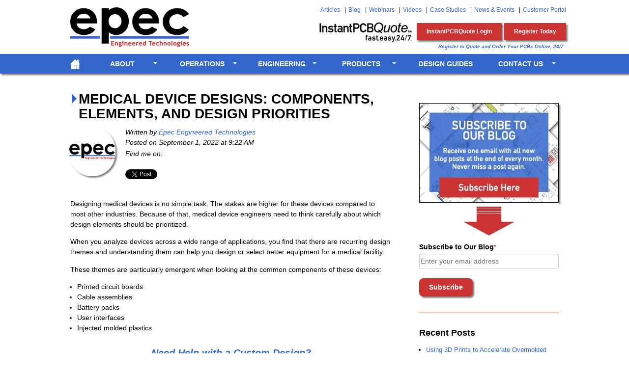

--- FILE ---
content_type: text/html; charset=UTF-8
request_url: https://blog.epectec.com/medical-device-designs-components-elements-and-design-priorities
body_size: 17210
content:
<!doctype html><!--[if lt IE 7]> <html class="no-js lt-ie9 lt-ie8 lt-ie7" lang="en-us" > <![endif]--><!--[if IE 7]>    <html class="no-js lt-ie9 lt-ie8" lang="en-us" >        <![endif]--><!--[if IE 8]>    <html class="no-js lt-ie9" lang="en-us" >               <![endif]--><!--[if gt IE 8]><!--><html class="no-js" lang="en-us"><!--<![endif]--><head>
    <meta charset="utf-8">
    <meta http-equiv="X-UA-Compatible" content="IE=edge,chrome=1">
    <meta name="author" content="Epec Engineered Technologies">
    <meta name="description" content="For medical devices designs, the stakes are higher across the board and medical device engineers need to decide on which design elements to prioritize.">
    <meta name="generator" content="HubSpot">
    <title>Medical Device Designs: Components, Elements, and Design Priorities</title>
    <link rel="shortcut icon" href="https://blog.epectec.com/hubfs/favicon.png">
    
<meta name="viewport" content="width=device-width, initial-scale=1">

    <script src="/hs/hsstatic/jquery-libs/static-1.4/jquery/jquery-1.11.2.js"></script>
<script>hsjQuery = window['jQuery'];</script>
    <meta property="og:description" content="For medical devices designs, the stakes are higher across the board and medical device engineers need to decide on which design elements to prioritize.">
    <meta property="og:title" content="Medical Device Designs: Components, Elements, and Design Priorities">
    <meta name="twitter:description" content="For medical devices designs, the stakes are higher across the board and medical device engineers need to decide on which design elements to prioritize.">
    <meta name="twitter:title" content="Medical Device Designs: Components, Elements, and Design Priorities">

    

    
    <style>
a.cta_button{-moz-box-sizing:content-box !important;-webkit-box-sizing:content-box !important;box-sizing:content-box !important;vertical-align:middle}.hs-breadcrumb-menu{list-style-type:none;margin:0px 0px 0px 0px;padding:0px 0px 0px 0px}.hs-breadcrumb-menu-item{float:left;padding:10px 0px 10px 10px}.hs-breadcrumb-menu-divider:before{content:'›';padding-left:10px}.hs-featured-image-link{border:0}.hs-featured-image{float:right;margin:0 0 20px 20px;max-width:50%}@media (max-width: 568px){.hs-featured-image{float:none;margin:0;width:100%;max-width:100%}}.hs-screen-reader-text{clip:rect(1px, 1px, 1px, 1px);height:1px;overflow:hidden;position:absolute !important;width:1px}
</style>

<link rel="stylesheet" href="/hs/hsstatic/BlogSocialSharingSupport/static-1.258/bundles/project.css">
<link rel="stylesheet" href="/hs/hsstatic/AsyncSupport/static-1.501/sass/comments_listing_asset.css">
<link rel="stylesheet" href="/hs/hsstatic/AsyncSupport/static-1.501/sass/rss_post_listing.css">
    

    
<!--  Added by GoogleAnalytics integration -->
<script>
var _hsp = window._hsp = window._hsp || [];
_hsp.push(['addPrivacyConsentListener', function(consent) { if (consent.allowed || (consent.categories && consent.categories.analytics)) {
  (function(i,s,o,g,r,a,m){i['GoogleAnalyticsObject']=r;i[r]=i[r]||function(){
  (i[r].q=i[r].q||[]).push(arguments)},i[r].l=1*new Date();a=s.createElement(o),
  m=s.getElementsByTagName(o)[0];a.async=1;a.src=g;m.parentNode.insertBefore(a,m)
})(window,document,'script','//www.google-analytics.com/analytics.js','ga');
  ga('create','UA-11326733-1','auto');
  ga('send','pageview');
}}]);
</script>

<!-- /Added by GoogleAnalytics integration -->

<!--  Added by GoogleAnalytics4 integration -->
<script>
var _hsp = window._hsp = window._hsp || [];
window.dataLayer = window.dataLayer || [];
function gtag(){dataLayer.push(arguments);}

var useGoogleConsentModeV2 = true;
var waitForUpdateMillis = 1000;


if (!window._hsGoogleConsentRunOnce) {
  window._hsGoogleConsentRunOnce = true;

  gtag('consent', 'default', {
    'ad_storage': 'denied',
    'analytics_storage': 'denied',
    'ad_user_data': 'denied',
    'ad_personalization': 'denied',
    'wait_for_update': waitForUpdateMillis
  });

  if (useGoogleConsentModeV2) {
    _hsp.push(['useGoogleConsentModeV2'])
  } else {
    _hsp.push(['addPrivacyConsentListener', function(consent){
      var hasAnalyticsConsent = consent && (consent.allowed || (consent.categories && consent.categories.analytics));
      var hasAdsConsent = consent && (consent.allowed || (consent.categories && consent.categories.advertisement));

      gtag('consent', 'update', {
        'ad_storage': hasAdsConsent ? 'granted' : 'denied',
        'analytics_storage': hasAnalyticsConsent ? 'granted' : 'denied',
        'ad_user_data': hasAdsConsent ? 'granted' : 'denied',
        'ad_personalization': hasAdsConsent ? 'granted' : 'denied'
      });
    }]);
  }
}

gtag('js', new Date());
gtag('set', 'developer_id.dZTQ1Zm', true);
gtag('config', 'G-REJZC124XP');
</script>
<script async src="https://www.googletagmanager.com/gtag/js?id=G-REJZC124XP"></script>

<!-- /Added by GoogleAnalytics4 integration -->

<!--  Added by GoogleTagManager integration -->
<script>
var _hsp = window._hsp = window._hsp || [];
window.dataLayer = window.dataLayer || [];
function gtag(){dataLayer.push(arguments);}

var useGoogleConsentModeV2 = true;
var waitForUpdateMillis = 1000;



var hsLoadGtm = function loadGtm() {
    if(window._hsGtmLoadOnce) {
      return;
    }

    if (useGoogleConsentModeV2) {

      gtag('set','developer_id.dZTQ1Zm',true);

      gtag('consent', 'default', {
      'ad_storage': 'denied',
      'analytics_storage': 'denied',
      'ad_user_data': 'denied',
      'ad_personalization': 'denied',
      'wait_for_update': waitForUpdateMillis
      });

      _hsp.push(['useGoogleConsentModeV2'])
    }

    (function(w,d,s,l,i){w[l]=w[l]||[];w[l].push({'gtm.start':
    new Date().getTime(),event:'gtm.js'});var f=d.getElementsByTagName(s)[0],
    j=d.createElement(s),dl=l!='dataLayer'?'&l='+l:'';j.async=true;j.src=
    'https://www.googletagmanager.com/gtm.js?id='+i+dl;f.parentNode.insertBefore(j,f);
    })(window,document,'script','dataLayer','GTM-N6GX');

    window._hsGtmLoadOnce = true;
};

_hsp.push(['addPrivacyConsentListener', function(consent){
  if(consent.allowed || (consent.categories && consent.categories.analytics)){
    hsLoadGtm();
  }
}]);

</script>

<!-- /Added by GoogleTagManager integration -->



<meta property="og:image" content="https://blog.epectec.com/hubfs/blog/patient-in-medical-room-setting.jpg">
<meta property="og:image:width" content="800">
<meta property="og:image:height" content="500">
<meta property="og:image:alt" content="Patient in medical room setting">
<meta name="twitter:image" content="https://blog.epectec.com/hubfs/blog/patient-in-medical-room-setting.jpg">
<meta name="twitter:image:alt" content="Patient in medical room setting">

<meta property="og:url" content="https://blog.epectec.com/medical-device-designs-components-elements-and-design-priorities">
<meta name="twitter:card" content="summary_large_image">
<meta name="twitter:creator" content="@epectec">

<link rel="canonical" href="https://blog.epectec.com/medical-device-designs-components-elements-and-design-priorities">
<!-- Facebook Pixel Code -->
<script>
  !function(f,b,e,v,n,t,s)
  {if(f.fbq)return;n=f.fbq=function(){n.callMethod?
  n.callMethod.apply(n,arguments):n.queue.push(arguments)};
  if(!f._fbq)f._fbq=n;n.push=n;n.loaded=!0;n.version='2.0';
  n.queue=[];t=b.createElement(e);t.async=!0;
  t.src=v;s=b.getElementsByTagName(e)[0];
  s.parentNode.insertBefore(t,s)}(window, document,'script',
  'https://connect.facebook.net/en_US/fbevents.js');
  fbq('init', '140460429997534');
  fbq('track', 'PageView');
</script>
<noscript>&lt;img  height="1" width="1" style="display:none" src="https://www.facebook.com/tr?id=140460429997534&amp;amp;ev=PageView&amp;amp;noscript=1"&gt;</noscript>
<!-- End Facebook Pixel Code -->
<meta property="og:type" content="article">
<link rel="alternate" type="application/rss+xml" href="https://blog.epectec.com/rss.xml">
<meta name="twitter:domain" content="blog.epectec.com">
<meta name="twitter:site" content="@epectec">
<script src="//platform.linkedin.com/in.js" type="text/javascript">
    lang: en_US
</script>

<meta http-equiv="content-language" content="en-us">
<link rel="stylesheet" href="//7052064.fs1.hubspotusercontent-na1.net/hubfs/7052064/hub_generated/template_assets/DEFAULT_ASSET/1767968391700/template_layout.min.css">


<link rel="stylesheet" href="https://blog.epectec.com/hubfs/hub_generated/template_assets/1/3360093325/1735655712463/template_Epec-Sept2015-style.css">




</head>
<body class="blog   hs-content-id-81427543162 hs-blog-post hs-blog-id-3158970743" style="">
<!--  Added by GoogleTagManager integration -->
<noscript><iframe src="https://www.googletagmanager.com/ns.html?id=GTM-N6GX" height="0" width="0" style="display:none;visibility:hidden"></iframe></noscript>

<!-- /Added by GoogleTagManager integration -->

    <div class="header-container-wrapper">
    <div class="header-container container-fluid">

<div class="row-fluid-wrapper row-depth-1 row-number-1 ">
<div class="row-fluid ">
<div class="span12 widget-span widget-type-global_group " style="" data-widget-type="global_group" data-x="0" data-w="12">
<div class="" data-global-widget-path="generated_global_groups/3360093165.html"><div class="row-fluid-wrapper row-depth-1 row-number-1 ">
<div class="row-fluid ">
<div class="span12 widget-span widget-type-cell page-center" style="" data-widget-type="cell" data-x="0" data-w="12">

<div class="row-fluid-wrapper row-depth-1 row-number-2 ">
<div class="row-fluid ">
<div class="span4 widget-span widget-type-rich_text custom-logo" style="" data-widget-type="rich_text" data-x="0" data-w="4">
<div class="cell-wrapper layout-widget-wrapper">
<span id="hs_cos_wrapper_module_14411933295633108" class="hs_cos_wrapper hs_cos_wrapper_widget hs_cos_wrapper_type_rich_text" style="" data-hs-cos-general-type="widget" data-hs-cos-type="rich_text"><a href="https://www.epectec.com/"><img src="https://blog.epectec.com/hubfs/image/logo.png" title="Epec Engineered Technologies - Build to Print Electronics" alt="Epec Engineered Technologies - Build to Print Electronics" data-constrained="true"></a></span>
</div><!--end layout-widget-wrapper -->
</div><!--end widget-span -->
<div class="span8 widget-span widget-type-cell " style="" data-widget-type="cell" data-x="4" data-w="8">

<div class="row-fluid-wrapper row-depth-1 row-number-3 ">
<div class="row-fluid ">
<div class="span12 widget-span widget-type-menu custom-header-menu" style="" data-widget-type="menu" data-x="0" data-w="12">
<div class="cell-wrapper layout-widget-wrapper">
<span id="hs_cos_wrapper_module_14411937892806453" class="hs_cos_wrapper hs_cos_wrapper_widget hs_cos_wrapper_type_menu" style="" data-hs-cos-general-type="widget" data-hs-cos-type="menu"><div id="hs_menu_wrapper_module_14411937892806453" class="hs-menu-wrapper active-branch no-flyouts hs-menu-flow-horizontal" role="navigation" data-sitemap-name="Epec-Sept2015 Sitemap" data-menu-id="3277348001" aria-label="Navigation Menu">
 <ul role="menu">
  <li class="hs-menu-item hs-menu-depth-1" role="none"><a href="https://www.epectec.com/articles/" role="menuitem">Articles</a></li>
  <li class="hs-menu-item hs-menu-depth-1" role="none"><a href="https://blog.epectec.com/" role="menuitem">Blog</a></li>
  <li class="hs-menu-item hs-menu-depth-1" role="none"><a href="https://www.epectec.com/webinar/" role="menuitem">Webinars</a></li>
  <li class="hs-menu-item hs-menu-depth-1" role="none"><a href="https://www.youtube.com/epectec" role="menuitem">Videos</a></li>
  <li class="hs-menu-item hs-menu-depth-1" role="none"><a href="https://www.epectec.com/case-studies/" role="menuitem">Case Studies</a></li>
  <li class="hs-menu-item hs-menu-depth-1" role="none"><a href="https://www.epectec.com/news/" role="menuitem">News &amp; Events</a></li>
  <li class="hs-menu-item hs-menu-depth-1" role="none"><a href="https://system.netsuite.com/c.406760/site/NSlogin.html" role="menuitem">Customer Portal</a></li>
 </ul>
</div></span></div><!--end layout-widget-wrapper -->
</div><!--end widget-span -->
</div><!--end row-->
</div><!--end row-wrapper -->

<div class="row-fluid-wrapper row-depth-1 row-number-4 ">
<div class="row-fluid ">
<div class="span12 widget-span widget-type-rich_text custom-info" style="" data-widget-type="rich_text" data-x="0" data-w="12">
<div class="cell-wrapper layout-widget-wrapper">
<span id="hs_cos_wrapper_module_14411933914394171" class="hs_cos_wrapper hs_cos_wrapper_widget hs_cos_wrapper_type_rich_text" style="" data-hs-cos-general-type="widget" data-hs-cos-type="rich_text"><ul>
<li><a href="https://www.epectec.com/instantpcbquote/" rel="noopener"><img src="https://blog.epectec.com/hs-fs/hubfs/InstantPCBQuote-logo.png?width=198&amp;height=55&amp;name=InstantPCBQuote-logo.png" alt="InstantPCBQuote Logo" width="198" height="55" loading="lazy" style="width: 198px;" srcset="https://blog.epectec.com/hs-fs/hubfs/InstantPCBQuote-logo.png?width=99&amp;height=28&amp;name=InstantPCBQuote-logo.png 99w, https://blog.epectec.com/hs-fs/hubfs/InstantPCBQuote-logo.png?width=198&amp;height=55&amp;name=InstantPCBQuote-logo.png 198w, https://blog.epectec.com/hs-fs/hubfs/InstantPCBQuote-logo.png?width=297&amp;height=83&amp;name=InstantPCBQuote-logo.png 297w, https://blog.epectec.com/hs-fs/hubfs/InstantPCBQuote-logo.png?width=396&amp;height=110&amp;name=InstantPCBQuote-logo.png 396w, https://blog.epectec.com/hs-fs/hubfs/InstantPCBQuote-logo.png?width=495&amp;height=138&amp;name=InstantPCBQuote-logo.png 495w, https://blog.epectec.com/hs-fs/hubfs/InstantPCBQuote-logo.png?width=594&amp;height=165&amp;name=InstantPCBQuote-logo.png 594w" sizes="(max-width: 198px) 100vw, 198px"></a></li>
<li><a title="Access Your InstantPCBQuote User Account" target="_blank" href="https://secure.epecpcb.com/epec/" rel="noopener">InstantPCBQuote Login</a></li>
<li><a title="Register for a FREE User Account" target="_blank" href="https://secure.epecpcb.com/epec/index2.jsp" rel="noopener">Register Today</a></li>
</ul>
<small>Register to Quote and Order Your PCBs Online, 24/7</small></span>
</div><!--end layout-widget-wrapper -->
</div><!--end widget-span -->
</div><!--end row-->
</div><!--end row-wrapper -->

</div><!--end widget-span -->
</div><!--end row-->
</div><!--end row-wrapper -->

</div><!--end widget-span -->
</div><!--end row-->
</div><!--end row-wrapper -->

<div class="row-fluid-wrapper row-depth-1 row-number-5 ">
<div class="row-fluid ">
<div class="span12 widget-span widget-type-menu custom-menu-primary hidden-phone" style="" data-widget-type="menu" data-x="0" data-w="12">
<div class="cell-wrapper layout-widget-wrapper">
<span id="hs_cos_wrapper_module_13884994340213" class="hs_cos_wrapper hs_cos_wrapper_widget hs_cos_wrapper_type_menu" style="" data-hs-cos-general-type="widget" data-hs-cos-type="menu"><div id="hs_menu_wrapper_module_13884994340213" class="hs-menu-wrapper active-branch flyouts hs-menu-flow-horizontal" role="navigation" data-sitemap-name="Epectec - Sep 2015 Sitemap" data-menu-id="3276433091" aria-label="Navigation Menu">
 <ul role="menu">
  <li class="hs-menu-item hs-menu-depth-1" role="none"><a href="https://www.epectec.com/" role="menuitem"><img src="https://blog.epectec.com/hubfs/image/icon-home.png" alt="Return to Home Page" title="Return to Home Page"></a></li>
  <li class="hs-menu-item hs-menu-depth-1 hs-item-has-children" role="none"><a href="https://www.epectec.com/about/overview/" aria-haspopup="true" aria-expanded="false" role="menuitem">About</a>
   <ul role="menu" class="hs-menu-children-wrapper">
    <li class="hs-menu-item hs-menu-depth-2" role="none"><a href="https://www.epectec.com/about/overview/" role="menuitem">Company Overview</a></li>
    <li class="hs-menu-item hs-menu-depth-2" role="none"><a href="https://www.epectec.com/about/our-history/" role="menuitem">Our History</a></li>
    <li class="hs-menu-item hs-menu-depth-2" role="none"><a href="https://www.epectec.com/about/culture/" role="menuitem">Culture</a></li>
    <li class="hs-menu-item hs-menu-depth-2" role="none"><a href="https://www.epectec.com/about/industry/" role="menuitem">Industries Served</a></li>
    <li class="hs-menu-item hs-menu-depth-2" role="none"><a href="https://www.epectec.com/about/acquisitions.html" role="menuitem">Acquisitions</a></li>
   </ul></li>
  <li class="hs-menu-item hs-menu-depth-1 hs-item-has-children" role="none"><a href="https://www.epectec.com/operations/" aria-haspopup="true" aria-expanded="false" role="menuitem">Operations</a>
   <ul role="menu" class="hs-menu-children-wrapper">
    <li class="hs-menu-item hs-menu-depth-2" role="none"><a href="https://www.epectec.com/operations/" role="menuitem">Operational Excellence</a></li>
    <li class="hs-menu-item hs-menu-depth-2" role="none"><a href="https://www.epectec.com/operations/quality-philosophy.html" role="menuitem">Quality Philosophy</a></li>
    <li class="hs-menu-item hs-menu-depth-2" role="none"><a href="https://www.epectec.com/operations/quality-assurance-process.html" role="menuitem">Quality Process</a></li>
    <li class="hs-menu-item hs-menu-depth-2" role="none"><a href="https://www.epectec.com/operations/global-operations.html" role="menuitem">Global Operations</a></li>
    <li class="hs-menu-item hs-menu-depth-2" role="none"><a href="https://www.epectec.com/operations/logistics-and-supply-chain.html" role="menuitem">Logistics &amp; Supply Chain</a></li>
    <li class="hs-menu-item hs-menu-depth-2" role="none"><a href="https://www.epectec.com/operations/inventory-stocking.html" role="menuitem">Inventory Stocking</a></li>
    <li class="hs-menu-item hs-menu-depth-2" role="none"><a href="https://www.epectec.com/operations/approvals.html" role="menuitem">Approvals</a></li>
    <li class="hs-menu-item hs-menu-depth-2" role="none"><a href="https://www.epectec.com/operations/itar-registered.html" role="menuitem">ITAR Registered</a></li>
   </ul></li>
  <li class="hs-menu-item hs-menu-depth-1 hs-item-has-children" role="none"><a href="https://www.epectec.com/engineering/overview/" aria-haspopup="true" aria-expanded="false" role="menuitem">Engineering</a>
   <ul role="menu" class="hs-menu-children-wrapper">
    <li class="hs-menu-item hs-menu-depth-2" role="none"><a href="https://www.epectec.com/engineering/overview/" role="menuitem">Engineering Overview</a></li>
    <li class="hs-menu-item hs-menu-depth-2" role="none"><a href="https://www.epectec.com/engineering/support/" role="menuitem">Engineering Support</a></li>
    <li class="hs-menu-item hs-menu-depth-2" role="none"><a href="https://www.epectec.com/engineering/design-services/" role="menuitem">Design Services</a></li>
    <li class="hs-menu-item hs-menu-depth-2" role="none"><a href="https://www.epectec.com/engineering/epecdfx/" role="menuitem">EpecDF<i>x</i>™</a></li>
    <li class="hs-menu-item hs-menu-depth-2" role="none"><a href="https://www.epectec.com/engineering/free-dfm.html" role="menuitem">Free DFM File Check</a></li>
    <li class="hs-menu-item hs-menu-depth-2" role="none"><a href="https://www.epectec.com/engineering/impedance-calculator.html" role="menuitem">PCB Impedance Calculator</a></li>
   </ul></li>
  <li class="hs-menu-item hs-menu-depth-1 hs-item-has-children" role="none"><a href="https://www.epectec.com/products/" aria-haspopup="true" aria-expanded="false" role="menuitem">Products</a>
   <ul role="menu" class="hs-menu-children-wrapper">
    <li class="hs-menu-item hs-menu-depth-2" role="none"><a href="https://www.epectec.com/batteries/" role="menuitem">Battery Packs</a></li>
    <li class="hs-menu-item hs-menu-depth-2" role="none"><a href="https://www.epectec.com/flex/" role="menuitem">Flex &amp; Rigid-Flex PCBs</a></li>
    <li class="hs-menu-item hs-menu-depth-2" role="none"><a href="https://www.epectec.com/cable-assemblies/" role="menuitem">Cable Assemblies</a></li>
    <li class="hs-menu-item hs-menu-depth-2" role="none"><a href="https://www.epectec.com/pcb/" role="menuitem">Printed Circuit Boards</a></li>
    <li class="hs-menu-item hs-menu-depth-2" role="none"><a href="https://www.epectec.com/cnc-machining/" role="menuitem">CNC Machining</a></li>
    <li class="hs-menu-item hs-menu-depth-2" role="none"><a href="https://www.epectec.com/user-interfaces/" role="menuitem">User Interfaces</a></li>
    <li class="hs-menu-item hs-menu-depth-2" role="none"><a href="https://www.epectec.com/flexible-heaters/" role="menuitem">Flexible Heaters</a></li>
    <li class="hs-menu-item hs-menu-depth-2" role="none"><a href="https://www.epectec.com/fans-motors/" role="menuitem">EC Fans &amp; Motors</a></li>
   </ul></li>
  <li class="hs-menu-item hs-menu-depth-1" role="none"><a href="https://www.epectec.com/guides/" role="menuitem">Design Guides</a></li>
  <li class="hs-menu-item hs-menu-depth-1 hs-item-has-children" role="none"><a href="https://www.epectec.com/contact/" aria-haspopup="true" aria-expanded="false" role="menuitem">Contact Us</a>
   <ul role="menu" class="hs-menu-children-wrapper">
    <li class="hs-menu-item hs-menu-depth-2" role="none"><a href="https://www.epectec.com/contact/our-sales-team.html" role="menuitem">Our Sales Team</a></li>
    <li class="hs-menu-item hs-menu-depth-2" role="none"><a href="https://www.epectec.com/contact/office-locations.html" role="menuitem">Office Locations</a></li>
    <li class="hs-menu-item hs-menu-depth-2" role="none"><a href="https://www.epectec.com/contact/career-opportunities.html" role="menuitem">Career Opportunities</a></li>
   </ul></li>
 </ul>
</div></span></div><!--end layout-widget-wrapper -->
</div><!--end widget-span -->
</div><!--end row-->
</div><!--end row-wrapper -->

<div class="row-fluid-wrapper row-depth-1 row-number-6 ">
<div class="row-fluid ">
<div class="span12 widget-span widget-type-menu custom-menu-primary visible-phone" style="" data-widget-type="menu" data-x="0" data-w="12">
<div class="cell-wrapper layout-widget-wrapper">
<span id="hs_cos_wrapper_module_14412851184828010" class="hs_cos_wrapper hs_cos_wrapper_widget hs_cos_wrapper_type_menu" style="" data-hs-cos-general-type="widget" data-hs-cos-type="menu"><div id="hs_menu_wrapper_module_14412851184828010" class="hs-menu-wrapper active-branch flyouts hs-menu-flow-horizontal" role="navigation" data-sitemap-name="Epec-Sept2015-Mobile-Sitemap" data-menu-id="3383775880" aria-label="Navigation Menu">
 <ul role="menu">
  <li class="hs-menu-item hs-menu-depth-1" role="none"><a href="https://www.epectec.com/" role="menuitem">Home</a></li>
  <li class="hs-menu-item hs-menu-depth-1 hs-item-has-children" role="none"><a href="https://www.epectec.com/about/overview/" aria-haspopup="true" aria-expanded="false" role="menuitem">About</a>
   <ul role="menu" class="hs-menu-children-wrapper">
    <li class="hs-menu-item hs-menu-depth-2" role="none"><a href="https://www.epectec.com/about/overview/" role="menuitem">Company Overview</a></li>
    <li class="hs-menu-item hs-menu-depth-2" role="none"><a href="https://www.epectec.com/about/our-history/" role="menuitem">Our History</a></li>
    <li class="hs-menu-item hs-menu-depth-2" role="none"><a href="https://www.epectec.com/about/culture/" role="menuitem">Culture</a></li>
    <li class="hs-menu-item hs-menu-depth-2" role="none"><a href="https://www.epectec.com/about/industry/" role="menuitem">Industries Served</a></li>
    <li class="hs-menu-item hs-menu-depth-2" role="none"><a href="https://www.epectec.com/about/acquisitions.html" role="menuitem">Acquisitions</a></li>
   </ul></li>
  <li class="hs-menu-item hs-menu-depth-1 hs-item-has-children" role="none"><a href="https://www.epectec.com/operations/" aria-haspopup="true" aria-expanded="false" role="menuitem">Operations</a>
   <ul role="menu" class="hs-menu-children-wrapper">
    <li class="hs-menu-item hs-menu-depth-2" role="none"><a href="https://www.epectec.com/operations/" role="menuitem">Operational Excellence</a></li>
    <li class="hs-menu-item hs-menu-depth-2" role="none"><a href="https://www.epectec.com/operations/quality-philosophy.html" role="menuitem">Quality Philosophy</a></li>
    <li class="hs-menu-item hs-menu-depth-2" role="none"><a href="https://www.epectec.com/operations/quality-assurance-process.html" role="menuitem">Quality Process</a></li>
    <li class="hs-menu-item hs-menu-depth-2" role="none"><a href="https://www.epectec.com/operations/global-operations.html" role="menuitem">Global Operations</a></li>
    <li class="hs-menu-item hs-menu-depth-2" role="none"><a href="https://www.epectec.com/operations/logistics-and-supply-chain.html" role="menuitem">Logistics &amp; Supply Chain</a></li>
    <li class="hs-menu-item hs-menu-depth-2" role="none"><a href="https://www.epectec.com/operations/inventory-stocking.html" role="menuitem">Inventory Stocking</a></li>
    <li class="hs-menu-item hs-menu-depth-2" role="none"><a href="https://www.epectec.com/operations/approvals.html" role="menuitem">Approvals</a></li>
    <li class="hs-menu-item hs-menu-depth-2" role="none"><a href="https://www.epectec.com/operations/itar-registered.html" role="menuitem">ITAR Registered</a></li>
   </ul></li>
  <li class="hs-menu-item hs-menu-depth-1 hs-item-has-children" role="none"><a href="https://www.epectec.com/engineering/overview/" aria-haspopup="true" aria-expanded="false" role="menuitem">Engineering</a>
   <ul role="menu" class="hs-menu-children-wrapper">
    <li class="hs-menu-item hs-menu-depth-2" role="none"><a href="https://www.epectec.com/engineering/overview/" role="menuitem">Engineering Overview</a></li>
    <li class="hs-menu-item hs-menu-depth-2" role="none"><a href="https://www.epectec.com/engineering/support/" role="menuitem">Engineering Support</a></li>
    <li class="hs-menu-item hs-menu-depth-2" role="none"><a href="https://www.epectec.com/engineering/design-services/" role="menuitem">Design Services</a></li>
    <li class="hs-menu-item hs-menu-depth-2" role="none"><a href="https://www.epectec.com/engineering/epecdfx/" role="menuitem">EpecDF<i>x</i> ™</a></li>
    <li class="hs-menu-item hs-menu-depth-2" role="none"><a href="https://www.epectec.com/engineering/free-dfm.html" role="menuitem">Free DFM File Check</a></li>
    <li class="hs-menu-item hs-menu-depth-2" role="none"><a href="https://www.epectec.com/engineering/impedance-calculator.html" role="menuitem">PCB Impedance Calculator</a></li>
   </ul></li>
  <li class="hs-menu-item hs-menu-depth-1 hs-item-has-children" role="none"><a href="https://www.epectec.com/products/" aria-haspopup="true" aria-expanded="false" role="menuitem">Products</a>
   <ul role="menu" class="hs-menu-children-wrapper">
    <li class="hs-menu-item hs-menu-depth-2" role="none"><a href="https://www.epectec.com/batteries/" role="menuitem">Battery Packs</a></li>
    <li class="hs-menu-item hs-menu-depth-2" role="none"><a href="https://www.epectec.com/flex/" role="menuitem">Flex &amp; Rigid-Flex PCBs</a></li>
    <li class="hs-menu-item hs-menu-depth-2" role="none"><a href="https://www.epectec.com/cable-assemblies/" role="menuitem">Cable Assemblies</a></li>
    <li class="hs-menu-item hs-menu-depth-2" role="none"><a href="https://www.epectec.com/pcb/" role="menuitem">Printed Circuit Boards</a></li>
    <li class="hs-menu-item hs-menu-depth-2" role="none"><a href="https://www.epectec.com/cnc-machining/" role="menuitem">CNC Machining</a></li>
    <li class="hs-menu-item hs-menu-depth-2" role="none"><a href="https://www.epectec.com/user-interfaces/" role="menuitem">User Interfaces</a></li>
    <li class="hs-menu-item hs-menu-depth-2" role="none"><a href="https://www.epectec.com/flexible-heaters/" role="menuitem">Flexible Heaters</a></li>
    <li class="hs-menu-item hs-menu-depth-2" role="none"><a href="https://www.epectec.com/fans-motors/" role="menuitem">EC Fans &amp; Motors</a></li>
   </ul></li>
  <li class="hs-menu-item hs-menu-depth-1 hs-item-has-children" role="none"><a href="https://www.epectec.com/contact/#" aria-haspopup="true" aria-expanded="false" role="menuitem">Additional Links</a>
   <ul role="menu" class="hs-menu-children-wrapper">
    <li class="hs-menu-item hs-menu-depth-2" role="none"><a href="https://www.epectec.com/articles/" role="menuitem">Articles</a></li>
    <li class="hs-menu-item hs-menu-depth-2" role="none"><a href="https://blog.epectec.com/" role="menuitem">Blog</a></li>
    <li class="hs-menu-item hs-menu-depth-2" role="none"><a href="https://www.epectec.com/webinar/" role="menuitem">Webinars</a></li>
    <li class="hs-menu-item hs-menu-depth-2" role="none"><a href="https://www.youtube.com/epectec" role="menuitem">Videos</a></li>
    <li class="hs-menu-item hs-menu-depth-2" role="none"><a href="https://www.epectec.com/case-studies/" role="menuitem">Case Studies</a></li>
    <li class="hs-menu-item hs-menu-depth-2" role="none"><a href="https://www.epectec.com/news/" role="menuitem">News &amp; Events</a></li>
    <li class="hs-menu-item hs-menu-depth-2" role="none"><a href="https://system.netsuite.com/c.406760/site/NSlogin.html" role="menuitem">Customer Portal</a></li>
   </ul></li>
  <li class="hs-menu-item hs-menu-depth-1 hs-item-has-children" role="none"><a href="https://www.epectec.com/contact/" aria-haspopup="true" aria-expanded="false" role="menuitem">Contact Us</a>
   <ul role="menu" class="hs-menu-children-wrapper">
    <li class="hs-menu-item hs-menu-depth-2" role="none"><a href="https://www.epectec.com/contact/our-sales-team.html" role="menuitem">Our Sales Team</a></li>
    <li class="hs-menu-item hs-menu-depth-2" role="none"><a href="https://www.epectec.com/contact/office-locations.html" role="menuitem">Office Locations</a></li>
    <li class="hs-menu-item hs-menu-depth-2" role="none"><a href="https://www.epectec.com/contact/career-opportunities.html" role="menuitem">Career Opportunities</a></li>
   </ul></li>
  <li class="hs-menu-item hs-menu-depth-1" role="none"><a href="https://www.epectec.com/guides/" role="menuitem">Design Guides</a></li>
 </ul>
</div></span></div><!--end layout-widget-wrapper -->
</div><!--end widget-span -->
</div><!--end row-->
</div><!--end row-wrapper -->
</div>
</div><!--end widget-span -->
</div><!--end row-->
</div><!--end row-wrapper -->

    </div><!--end header -->
</div><!--end header wrapper -->

<div class="body-container-wrapper">
    <div class="body-container container-fluid">

<div class="row-fluid-wrapper row-depth-1 row-number-1 ">
<div class="row-fluid ">
<div class="span12 widget-span widget-type-cell page-center content-wrapper" style="" data-widget-type="cell" data-x="0" data-w="12">

<div class="row-fluid-wrapper row-depth-1 row-number-2 ">
<div class="row-fluid ">
<div class="span8 widget-span widget-type-cell blog-content" style="" data-widget-type="cell" data-x="0" data-w="8">

<div class="row-fluid-wrapper row-depth-1 row-number-3 ">
<div class="row-fluid ">
<div class="span12 widget-span widget-type-blog_content " style="" data-widget-type="blog_content" data-x="0" data-w="12">
<div class="blog-section">
    <div class="blog-post-wrapper cell-wrapper">
                <div class="section post-header">
            <h1><span id="hs_cos_wrapper_name" class="hs_cos_wrapper hs_cos_wrapper_meta_field hs_cos_wrapper_type_text" style="" data-hs-cos-general-type="meta_field" data-hs-cos-type="text">Medical Device Designs: Components, Elements, and Design Priorities</span></h1>
            
            <div class="span2">
                <a href="https://blog.epectec.com/author/epec-engineered-technologies" title="Epec Engineered Technologies"><img class="blog-author-circle shadow" alt="Epec Engineered Technologies" title="Epec Engineered Technologies" src="https://blog.epectec.com/hubfs/Blog-Authors/epec-logo.jpg"></a>
            </div>

            <div id="hubspot-author_data" class="hubspot-editable" data-hubspot-form-id="author_data" data-hubspot-name="Blog Author">
                    <span class="hs-author-label">Written by</span>
                    
                        <a class="author-link" href="https://blog.epectec.com/author/epec-engineered-technologies">Epec Engineered Technologies</a>
                        <br>
                        <span class="hs-author-label">Posted on</span> September 1, 2022 at 9:22 AM                      
                        <!-- <div class="hs-author-avatar"> <img alt="Epec Engineered Technologies" title="Epec Engineered Technologies" src="https://cdn2.hubspot.net/hubfs/707152/Blog-Authors/epec-logo.jpg"> </div> -->
                        
                            <div class="hs-author-social-section">
                                <span class="hs-author-social-label">Find me on:</span>
                                <div class="hs-author-social-links">
                                    
                                        <a href="https://www.facebook.com/epectec" target="_blank" class="hs-author-social-link hs-social-facebook">Facebook </a>
                                    
                                    
                                        <a href="https://www.linkedin.com/company/epec-engineered-technologies" target="_blank" class="hs-author-social-link hs-social-linkedin">LinkedIn</a>
                                    
                                    
                                        <a href="https://twitter.com/epectec" target="_blank" class="hs-author-social-link hs-social-twitter">Twitter </a>
                                    
                                    
                                </div>
                            </div>
                        
                    
            </div>
        </div>        
        
        <span id="hs_cos_wrapper_blog_social_sharing" class="hs_cos_wrapper hs_cos_wrapper_widget hs_cos_wrapper_type_blog_social_sharing" style="" data-hs-cos-general-type="widget" data-hs-cos-type="blog_social_sharing">
<div class="hs-blog-social-share">
    <ul class="hs-blog-social-share-list">
        
        <li class="hs-blog-social-share-item hs-blog-social-share-item-twitter">
            <!-- Twitter social share -->
            <a href="https://twitter.com/share" class="twitter-share-button" data-lang="en" data-url="https://blog.epectec.com/medical-device-designs-components-elements-and-design-priorities" data-size="medium" data-text="Medical Device Designs: Components, Elements, and Design Priorities">Tweet</a>
        </li>
        

        
        <li class="hs-blog-social-share-item hs-blog-social-share-item-linkedin">
            <!-- LinkedIn social share -->
            <script type="IN/Share" data-url="https://blog.epectec.com/medical-device-designs-components-elements-and-design-priorities" data-showzero="true" data-counter="right"></script>
        </li>
        

        
        <li class="hs-blog-social-share-item hs-blog-social-share-item-facebook">
            <!-- Facebook share -->
            <div class="fb-share-button" data-href="https://blog.epectec.com/medical-device-designs-components-elements-and-design-priorities" data-layout="button_count"></div>
        </li>
        
    </ul>
 </div>

</span>
        
        <div class="section post-body">
            <span id="hs_cos_wrapper_post_body" class="hs_cos_wrapper hs_cos_wrapper_meta_field hs_cos_wrapper_type_rich_text" style="" data-hs-cos-general-type="meta_field" data-hs-cos-type="rich_text"><p>Designing medical devices is no simple task. The stakes are higher for these devices compared to most other industries. Because of that, medical device engineers need to think carefully about which design elements should be prioritized.</p>
<!--more-->
<p>When you analyze devices across a wide range of applications, you find that there are recurring design themes&nbsp;and understanding them can help you design or select better equipment for a medical facility.</p>
<p>These themes are particularly emergent when looking at the common components of these devices:</p>
<ul>
<li>Printed circuit boards</li>
<li>Cable assemblies</li>
<li>Battery packs</li>
<li>User interfaces</li>
<li>Injected molded plastics</li>
</ul>
<p><!--HubSpot Call-to-Action Code --><span class="hs-cta-wrapper" id="hs-cta-wrapper-cacc4ecf-e651-4184-b45f-16aa1ee289ed"><span class="hs-cta-node hs-cta-cacc4ecf-e651-4184-b45f-16aa1ee289ed" id="hs-cta-cacc4ecf-e651-4184-b45f-16aa1ee289ed"><!--[if lte IE 8]><div id="hs-cta-ie-element"></div><![endif]--><a href="https://cta-redirect.hubspot.com/cta/redirect/707152/cacc4ecf-e651-4184-b45f-16aa1ee289ed" target="_blank" rel="noopener"><img class="hs-cta-img" id="hs-cta-img-cacc4ecf-e651-4184-b45f-16aa1ee289ed" style="border-width:0px;margin: 0 auto; display: block; margin-top: 20px; margin-bottom: 20px" src="https://no-cache.hubspot.com/cta/default/707152/cacc4ecf-e651-4184-b45f-16aa1ee289ed.png" alt="Need Help with a Custom Design? Get Our Engineers Involved Early. Request Design Support Today!" align="middle"></a></span><script charset="utf-8" src="/hs/cta/cta/current.js"></script><script type="text/javascript"> hbspt.cta._relativeUrls=true;hbspt.cta.load(707152, 'cacc4ecf-e651-4184-b45f-16aa1ee289ed', {"useNewLoader":"true","region":"na1"}); </script></span><!-- end HubSpot Call-to-Action Code --></p>
<p><img src="https://blog.epectec.com/hs-fs/hubfs/blog/patient-in-medical-room-setting.jpg?width=800&amp;name=patient-in-medical-room-setting.jpg" alt="Patient in medical room setting" class="border shadow" width="800" loading="lazy" style="width: 800px; margin-left: auto; margin-right: auto; display: block;" srcset="https://blog.epectec.com/hs-fs/hubfs/blog/patient-in-medical-room-setting.jpg?width=400&amp;name=patient-in-medical-room-setting.jpg 400w, https://blog.epectec.com/hs-fs/hubfs/blog/patient-in-medical-room-setting.jpg?width=800&amp;name=patient-in-medical-room-setting.jpg 800w, https://blog.epectec.com/hs-fs/hubfs/blog/patient-in-medical-room-setting.jpg?width=1200&amp;name=patient-in-medical-room-setting.jpg 1200w, https://blog.epectec.com/hs-fs/hubfs/blog/patient-in-medical-room-setting.jpg?width=1600&amp;name=patient-in-medical-room-setting.jpg 1600w, https://blog.epectec.com/hs-fs/hubfs/blog/patient-in-medical-room-setting.jpg?width=2000&amp;name=patient-in-medical-room-setting.jpg 2000w, https://blog.epectec.com/hs-fs/hubfs/blog/patient-in-medical-room-setting.jpg?width=2400&amp;name=patient-in-medical-room-setting.jpg 2400w" sizes="(max-width: 800px) 100vw, 800px"></p>
<p style="text-align: center;"><em>Patient in medical room setting.</em></p>
<h2>Printed Circuit Boards</h2>
<p>If we’re discussing electronics in medicine or medical devices, then certainly every device will have a circuit board encased within the device. The vast majority of cases, especially with hand-held devices, will use a <a href="https://www.epectec.com/pcb/" rel="noopener" target="_blank">printed circuit board (PCB)</a> and probably a <a href="https://www.epectec.com/flex/" rel="noopener" target="_blank">flexible circuit board or rigid-flex</a> combination. Although the common design elements revolve around reliability and durability, the size and the end product must be considered to apply the correct PCB.</p>
<p>Medical practices can be hard on these devices; handling, dropping, cleaning, and exposure to fluids all must be considered. Lives literally depend on their functionality; reliability is core to the design philosophy.</p>
<p>But that’s where the similarity ends. Even in terms of providing durability, the best design methods depend on the device itself. For instance, some devices are better served by flexible circuit boards. Making a flexible board durable often doesn’t require the same elements of stabilizing design. On the other hand, a rigid board needs to be secured and protected from unwanted movement within the device. Otherwise, it will be prone to cracks and other kinds of damage.</p>
<p>On top of that, medical devices come in all shapes and sizes, handheld, wall mount or on medical poles with wheels, and the stability and reliability of design elements must account for those size differences and devices.</p>
<p>This shows that while printed circuit boards are common in medical devices, you will see wildly different designs across those devices, and it is why custom board design is so important. Each device is optimized according to its own metrics, rather than following a standard that could never hope to cater to such diversity.</p>
<h2>Cable Assemblies</h2>
<p><a href="https://www.epectec.com/cable-assemblies/" rel="noopener" target="_blank">Cable assemblies</a> again highlight diversity even across similar concepts. Medical devices need cables for power and communication, and you’ll see just about every type of connector in the industry.</p>
<p>For power, most tabletop medical devices operate using standard 110VAC wall power and a NEMA 5-15 3-pronged wall plug. Many of these cable types also have <a href="https://www.epectec.com/cable-assemblies/over-molded-cables.html" rel="noopener" target="_blank">overmolded connectors</a> to provide a robust low-cost solution. These cables are found on common devices like ultrasound monitors, triage carts, and equipment used for outpatient surgery.</p>
<p>Meanwhile, high-powered devices like MRI systems, X-ray equipment, and surgical lasers require specialized connectors for higher voltage and additional power needs. These cutting-edge medical technologies need to send and receive vast amounts of information that simply may not be possible with standard copper wire harnesses. As a result, some of the world’s most advanced medical instruments must use fiber optic or <a href="https://www.epectec.com/cable-assemblies/coaxial-cable-assemblies.html" rel="noopener">coaxial cable constructions</a> to support the enormous amounts of data required for them to function.</p>
<p>Since most <a href="https://www.epectec.com/cable-assemblies/medical-device-cables.html" rel="noopener" target="_blank">medical device cables</a> are not used anywhere near a human’s body or skin, concerns over biocompatibility and sterilization are focused on a small percentage of the total cables and wire harnesses used in the market. For these select few applications, there are <a href="/10993-biocompatibility-for-cable-assemblies" rel="noopener" target="_blank">biocompatible materials available</a>, but their price and availability must be factored into new projects. For medical device wiring that is found within an enclosure or mounted to a circuit board, everyday hook-up wiring is more than appropriate. But for projects that have direct skin contact, or prolonged exposure to the human body, specialty grades of PVC and biocompatible silicone are a few options that are readily available and cost-effective.</p>
<h2>Battery Packs</h2>
<p><a href="https://www.epectec.com/batteries/" rel="noopener" target="_blank">Battery packs</a> are important for a lot of electronics, but in the medical field, a loss of power can be deadly. The common thread holding many different battery pack designs together is interchangeability.</p>
<p>Safety is equally important for a medical application battery. A patient-controlled analgesia device is typically designed with dual safety functions to meet strict and rigorous regulatory guidelines. Some batteries are designed for backup power applications for medical equipment, but some are also designed for direct life support, and critically they do not fail in either.</p>
<p>No battery pack can last forever. To cope with the extraordinary consequences of device downtime, battery packs are generally designed for rapid change. If you can switch the power supply with absolutely no downtime, then the medical equipment is better suited for such important work.</p>
<p>Aside from that concept, design is everywhere. Batteries need to provide enough power for the devices they operate, but keeping costs down is as important here as anywhere else. You will see different battery materials, design concepts, sizes, and more as you look through many different medical devices.</p>
<h2>User Interfaces</h2>
<p>When it comes to <a href="https://www.epectec.com/user-interfaces/" rel="noopener" target="_blank">user interface designs</a> in medical devices, there are three unifying concepts: durability, biocompatibility, and the ability to sanitize.</p>
<p>Medical devices such as keypads, touchscreens, and other types of hand-held medical devices all need to be designed to meet the harsh environments of an exam room or hospital. These devices must endure daily sanitization cycles, wipe downs with chemicals, and exposure to more aggressive <a href="/membrane-switch-material-for-sterilization-and-autoclave-application" rel="noopener" target="_blank">sterilization steps using equipment like autoclaves</a>. These user interface products must be designed in a manner that they can be cleaned and wiped down properly without dirt and contamination building up. Because of the ease to wipe down, hard-coated polycarbonate and polyester overlays are common for many types of medical devices that use touchscreens and embossed keypads. Silicone elastomer is another worthwhile material choice for keypads and button panels.</p>
<p>Medical teams and emergency personnel are trained to respond quickly to an emergency. This means that there will be times that a medical team must be rough with their equipment to provide care, and they will do so without hesitation. Medical device keypads and touchscreens must survive drop tests, function after exposure to solvents and cleaners, and be used in the chaotic environments of an ambulance or emergency room. Instances of surgeons using stainless steel forceps or the butt of a scalpel to press a button are not out of the question during the scramble to save a patient’s life.</p>
<p>Some medical device keypads are intended to be used near human skin and as a result, must be made of biocompatible silicone elastomer. These types of keypads are especially non-reactive and help create a smooth cleanable surface. Though one of the drawbacks to using silicone elastomer keypads is that there may be some minor material swelling with direct exposure to isopropyl alcohol before it evaporates.</p>
<h2>Injected Molded Plastics</h2>
<p>The majority of cases, housings, and enclosures that are used in medical devices are made from one of two materials: aluminum sheet metal or injection molded plastic. Considering the latter, there are numerous benefits to using injection molded plastics. Most injection molded housings are made from plastic resins such as polycarbonate, ABS, or a combination blend of the two. The first benefit to choosing injection molded plastics is that they are extremely cost-effective at production volumes with recurring piece prices approaching a few dollars or less. Another benefit to using injection molded plastics is that the material can be molded into almost any custom shape- as long as it can be removed from the mold. Injection molded plastics are also easily machined, meaning that secondary machining and post-processing steps can be performed with minimal risk on a final assembly. Whether that secondary operation is installing a threaded insert or reaming out a clearance hole, thermoplastics represent a high-strength and low-cost option for many design engineers.</p>
<p>The primary challenge when considering using an injection molded plastic is the fact that these products need to be hard-tooled before production can be launched and said tooling can cost several thousand dollars and take weeks to machine. Additionally, if there are any dimensional changes needed once the tool is built, the mold may need to be reworked or even scrapped. Another concern to note when selecting injection molded plastics is to pay attention to the material properties and to verify that they meet all program objectives. Some plastics will yellow and weaken over time with prolonged exposure to UV light. Other plastics have varying flammability and biocompatibility ratings meaning that care must be taken to properly select the appropriate resin for the project long before it’s time to kick off the build. Lastly and most importantly, it should be noted that molded plastics cannot approach the traditional dimensional tolerances for machined metals. Specifying a linear dimensional tolerance of +/-0.005” is more than likely impossible to meet considering the way that plastics are molded and the parent material’s corresponding shrink rates. Still, when designed properly, injection molded plastics are an ideal choice for low-cost medical devices that need to be built with UL-recognized materials.</p>
<h2>Summary</h2>
<p>Medical devices serve several functions. Designing around such a variety can feel impossible until you review the unifying principles. All of these devices need to be durable and reliable. They must endure potential abuse and survive repeated sanitization efforts. With these principles in mind, you will see recurring design themes for each major component, and it becomes easier to understand how and why each decision is made. Epec is uniquely positioned to take all the ideas, requirements, designs, and manufacturing challenges into account while keeping costs down.</p>
<hr>
<h2 class="red">Key Takeaways</h2>
<ul>
<li><strong>Durability and reliability are core design principles: </strong>Every medical device component, from PCBs to enclosures, must endure harsh environments, constant cleaning, and the potential for physical abuse while maintaining reliable functionality.</li>
<li><strong>Each component requires application-specific customization: </strong>PCBs, cable assemblies, and battery packs must be tailored to the device’s use case, with considerations for power needs, flexibility, space constraints, and biocompatibility when applicable.</li>
<li><strong>Battery design emphasizes safety and rapid replacement: </strong>Battery packs are designed not only for long life and performance but also for quick, seamless swapping to avoid any device downtime, especially in critical care scenarios.</li>
<li><strong>User interfaces must be tough and cleanable: </strong>Touchscreens, keypads, and overlays must survive chemical sanitization and physical impact while remaining easy to use, often in high-stress medical environments.</li>
<li><strong>Injection molded plastics balance cost, shape, and material needs: </strong>Plastics used for enclosures offer low-cost, high-volume advantages but require careful resin selection to meet medical standards for UV stability, flame rating, and biocompatibility.</li>
</ul></span>
            <br>
            <span id="hs_cos_wrapper_blog_social_sharing" class="hs_cos_wrapper hs_cos_wrapper_widget hs_cos_wrapper_type_blog_social_sharing" style="" data-hs-cos-general-type="widget" data-hs-cos-type="blog_social_sharing">
<div class="hs-blog-social-share">
    <ul class="hs-blog-social-share-list">
        
        <li class="hs-blog-social-share-item hs-blog-social-share-item-twitter">
            <!-- Twitter social share -->
            <a href="https://twitter.com/share" class="twitter-share-button" data-lang="en" data-url="https://blog.epectec.com/medical-device-designs-components-elements-and-design-priorities" data-size="medium" data-text="Medical Device Designs: Components, Elements, and Design Priorities">Tweet</a>
        </li>
        

        
        <li class="hs-blog-social-share-item hs-blog-social-share-item-linkedin">
            <!-- LinkedIn social share -->
            <script type="IN/Share" data-url="https://blog.epectec.com/medical-device-designs-components-elements-and-design-priorities" data-showzero="true" data-counter="right"></script>
        </li>
        

        
        <li class="hs-blog-social-share-item hs-blog-social-share-item-facebook">
            <!-- Facebook share -->
            <div class="fb-share-button" data-href="https://blog.epectec.com/medical-device-designs-components-elements-and-design-priorities" data-layout="button_count"></div>
        </li>
        
    </ul>
 </div>

</span>
        </div>
        
        
             <p id="hubspot-topic_data"> Topics:
                
                    <a class="topic-link" href="https://blog.epectec.com/topic/printed-circuit-boards">Printed Circuit Boards</a>,
                
                    <a class="topic-link" href="https://blog.epectec.com/topic/electronics-industry">Electronics Industry</a>,
                
                    <a class="topic-link" href="https://blog.epectec.com/topic/user-interfaces">User Interfaces</a>,
                
                    <a class="topic-link" href="https://blog.epectec.com/topic/cable-assemblies">Cable Assemblies</a>,
                
                    <a class="topic-link" href="https://blog.epectec.com/topic/battery-packs">Battery Packs</a>
                
             </p>
        

        <!-- Optional: Blog Pagination -->
        <div class="blog-pagination">
            <a class="next-posts-link" href="why-heat-dissipation-is-important-in-flexible-circuit-board-design">Next</a> | 
            <a class="all-posts-link" href="https://blog.epectec.com/all">All posts</a> | 
            <a class="previous-posts-link" href="choosing-the-right-pcb-laminate-material-for-your-circuit-board">Previous</a>
        </div>
        
        <br>

    </div>
</div>


<!-- Optional: Blog Author Bio Box -->





</div>

</div><!--end row-->
</div><!--end row-wrapper -->

<div class="row-fluid-wrapper row-depth-1 row-number-4 ">
<div class="row-fluid ">
<div class="span12 widget-span widget-type-cta blog-cta" style="" data-widget-type="cta" data-x="0" data-w="12">
<div class="cell-wrapper layout-widget-wrapper">
<span id="hs_cos_wrapper_module_14513210626328781" class="hs_cos_wrapper hs_cos_wrapper_widget hs_cos_wrapper_type_cta" style="" data-hs-cos-general-type="widget" data-hs-cos-type="cta"><!--HubSpot Call-to-Action Code --><span class="hs-cta-wrapper" id="hs-cta-wrapper-8fb55f5f-bab9-4f18-b32b-d879869a51c7"><span class="hs-cta-node hs-cta-8fb55f5f-bab9-4f18-b32b-d879869a51c7" id="hs-cta-8fb55f5f-bab9-4f18-b32b-d879869a51c7"><!--[if lte IE 8]><div id="hs-cta-ie-element"></div><![endif]--><a href="https://cta-redirect.hubspot.com/cta/redirect/707152/8fb55f5f-bab9-4f18-b32b-d879869a51c7" target="_blank" rel="noopener"><img class="hs-cta-img" id="hs-cta-img-8fb55f5f-bab9-4f18-b32b-d879869a51c7" style="border-width:0px;" src="https://no-cache.hubspot.com/cta/default/707152/8fb55f5f-bab9-4f18-b32b-d879869a51c7.png" alt="Request Design Support"></a></span><script charset="utf-8" src="/hs/cta/cta/current.js"></script><script type="text/javascript"> hbspt.cta._relativeUrls=true;hbspt.cta.load(707152, '8fb55f5f-bab9-4f18-b32b-d879869a51c7', {"useNewLoader":"true","region":"na1"}); </script></span><!-- end HubSpot Call-to-Action Code --></span></div><!--end layout-widget-wrapper -->
</div><!--end widget-span -->
</div><!--end row-->
</div><!--end row-wrapper -->

<div class="row-fluid-wrapper row-depth-1 row-number-5 ">
<div class="row-fluid ">
<div class="span12 widget-span widget-type-social_sharing " style="" data-widget-type="social_sharing" data-x="0" data-w="12">
<div class="cell-wrapper layout-widget-wrapper">
<span id="hs_cos_wrapper_module_1450381182390807" class="hs_cos_wrapper hs_cos_wrapper_widget hs_cos_wrapper_type_social_sharing" style="" data-hs-cos-general-type="widget" data-hs-cos-type="social_sharing"></span>
</div><!--end layout-widget-wrapper -->
</div><!--end widget-span -->
</div><!--end row-->
</div><!--end row-wrapper -->

<div class="row-fluid-wrapper row-depth-1 row-number-6 ">
<div class="row-fluid ">
<div class="span12 widget-span widget-type-header " style="margin-top:30px;" data-widget-type="header" data-x="0" data-w="12">
<div class="cell-wrapper layout-widget-wrapper">
<span id="hs_cos_wrapper_module_1487872007854762" class="hs_cos_wrapper hs_cos_wrapper_widget hs_cos_wrapper_type_header" style="" data-hs-cos-general-type="widget" data-hs-cos-type="header"><h2>Leave a Comment</h2></span></div><!--end layout-widget-wrapper -->
</div><!--end widget-span -->
</div><!--end row-->
</div><!--end row-wrapper -->

<div class="row-fluid-wrapper row-depth-1 row-number-7 ">
<div class="row-fluid ">
<div class="span12 widget-span widget-type-blog_comments " style="" data-widget-type="blog_comments" data-x="0" data-w="12">
<div class="cell-wrapper layout-widget-wrapper">
<span id="hs_cos_wrapper_blog_comments" class="hs_cos_wrapper hs_cos_wrapper_widget hs_cos_wrapper_type_blog_comments" style="" data-hs-cos-general-type="widget" data-hs-cos-type="blog_comments">
<div class="section post-footer">
    <div id="comments-listing" class="new-comments"></div>
    
      <div id="hs_form_target_d8435729-9452-4333-9207-97f844975f72"></div>
      
      
      
      
    
</div>

</span></div><!--end layout-widget-wrapper -->
</div><!--end widget-span -->
</div><!--end row-->
</div><!--end row-wrapper -->

</div><!--end widget-span -->
<div class="span4 widget-span widget-type-cell blog-sidebar" style="" data-widget-type="cell" data-x="8" data-w="4">

<div class="row-fluid-wrapper row-depth-1 row-number-8 ">
<div class="row-fluid ">
<div class="span12 widget-span widget-type-global_widget " style="" data-widget-type="global_widget" data-x="0" data-w="12">
<div class="cell-wrapper layout-widget-wrapper">
<span id="hs_cos_wrapper_subscribe_to_blog_smart" class="hs_cos_wrapper hs_cos_wrapper_widget hs_cos_wrapper_type_raw_html" style="" data-hs-cos-general-type="widget" data-hs-cos-type="raw_html" data-global-widget-id="5584471160"><img src="https://blog.epectec.com/hubfs/Blog/subscribe-to-our-blog.jpg" alt="Subscribe to our blog" title="Subscribe to our blog" style="margin-top:35px;" class="border shadow">
<img src="https://blog.epectec.com/hubfs/Blog/subscribe-arrow.jpg" alt="Subscribe to our blog" title="Subscribe to our blog">
<!--[if lte IE 8]>
  <script charset="utf-8" type="text/javascript" src="//js.hsforms.net/forms/v2-legacy.js"></script>
  <![endif]-->
  <script charset="utf-8" type="text/javascript" src="//js.hsforms.net/forms/v2.js"></script>
<script>
hbspt.forms.create({
portalId: '707152',
formId: '5daaad82-2637-411a-9f69-9c6a92ef6e4f',
css: '',
});
</script>
<br></span></div><!--end layout-widget-wrapper -->
</div><!--end widget-span -->
</div><!--end row-->
</div><!--end row-wrapper -->

<div class="row-fluid-wrapper row-depth-1 row-number-9 ">
<div class="row-fluid ">
<div class="span12 widget-span widget-type-global_widget " style="" data-widget-type="global_widget" data-x="0" data-w="12">
<div class="cell-wrapper layout-widget-wrapper">
<span id="hs_cos_wrapper_sidebar__horizontal_line" class="hs_cos_wrapper hs_cos_wrapper_widget hs_cos_wrapper_type_raw_html" style="" data-hs-cos-general-type="widget" data-hs-cos-type="raw_html" data-global-widget-id="3693747241"><hr class="side"></span></div><!--end layout-widget-wrapper -->
</div><!--end widget-span -->
</div><!--end row-->
</div><!--end row-wrapper -->

<div class="row-fluid-wrapper row-depth-1 row-number-10 ">
<div class="row-fluid ">
<div class="span12 widget-span widget-type-post_listing " style="" data-widget-type="post_listing" data-x="0" data-w="12">
<div class="cell-wrapper layout-widget-wrapper">
<span id="hs_cos_wrapper_top_posts" class="hs_cos_wrapper hs_cos_wrapper_widget hs_cos_wrapper_type_post_listing" style="" data-hs-cos-general-type="widget" data-hs-cos-type="post_listing"><div class="block">
  <h3>Recent Posts</h3>
  <div class="widget-module">
    <ul class="hs-hash-1902440908-1767969160188">
    </ul>
  </div>
</div>
</span></div><!--end layout-widget-wrapper -->
</div><!--end widget-span -->
</div><!--end row-->
</div><!--end row-wrapper -->

<div class="row-fluid-wrapper row-depth-1 row-number-11 ">
<div class="row-fluid ">
<div class="span12 widget-span widget-type-global_widget " style="" data-widget-type="global_widget" data-x="0" data-w="12">
<div class="cell-wrapper layout-widget-wrapper">
<span id="hs_cos_wrapper_sidebar__horizontal_line" class="hs_cos_wrapper hs_cos_wrapper_widget hs_cos_wrapper_type_raw_html" style="" data-hs-cos-general-type="widget" data-hs-cos-type="raw_html" data-global-widget-id="3693747241"><hr class="side"></span></div><!--end layout-widget-wrapper -->
</div><!--end widget-span -->
</div><!--end row-->
</div><!--end row-wrapper -->

<div class="row-fluid-wrapper row-depth-1 row-number-12 ">
<div class="row-fluid ">
<div class="span12 widget-span widget-type-post_filter " style="" data-widget-type="post_filter" data-x="0" data-w="12">
<div class="cell-wrapper layout-widget-wrapper">
<span id="hs_cos_wrapper_post_filter" class="hs_cos_wrapper hs_cos_wrapper_widget hs_cos_wrapper_type_post_filter" style="" data-hs-cos-general-type="widget" data-hs-cos-type="post_filter"><div class="block">
  <h3>Posts by Topic</h3>
  <div class="widget-module">
    <ul>
      
        <li>
          <a href="https://blog.epectec.com/topic/printed-circuit-boards">Printed Circuit Boards <span class="filter-link-count" dir="ltr">(150)</span></a>
        </li>
      
        <li>
          <a href="https://blog.epectec.com/topic/product-design">Product Design <span class="filter-link-count" dir="ltr">(122)</span></a>
        </li>
      
        <li>
          <a href="https://blog.epectec.com/topic/battery-packs">Battery Packs <span class="filter-link-count" dir="ltr">(110)</span></a>
        </li>
      
        <li>
          <a href="https://blog.epectec.com/topic/cable-assemblies">Cable Assemblies <span class="filter-link-count" dir="ltr">(95)</span></a>
        </li>
      
        <li>
          <a href="https://blog.epectec.com/topic/flex-rigid-flex-pcbs">Flex &amp; Rigid-Flex PCB's <span class="filter-link-count" dir="ltr">(86)</span></a>
        </li>
      
        <li style="display:none;">
          <a href="https://blog.epectec.com/topic/electronics-industry">Electronics Industry <span class="filter-link-count" dir="ltr">(60)</span></a>
        </li>
      
        <li style="display:none;">
          <a href="https://blog.epectec.com/topic/user-interfaces">User Interfaces <span class="filter-link-count" dir="ltr">(52)</span></a>
        </li>
      
        <li style="display:none;">
          <a href="https://blog.epectec.com/topic/quality-solutions">Quality Solutions <span class="filter-link-count" dir="ltr">(32)</span></a>
        </li>
      
        <li style="display:none;">
          <a href="https://blog.epectec.com/topic/flexible-heaters">Flexible Heaters <span class="filter-link-count" dir="ltr">(27)</span></a>
        </li>
      
        <li style="display:none;">
          <a href="https://blog.epectec.com/topic/events-training-and-support">Events, Training, and Support <span class="filter-link-count" dir="ltr">(9)</span></a>
        </li>
      
        <li style="display:none;">
          <a href="https://blog.epectec.com/topic/rf-products">RF Products <span class="filter-link-count" dir="ltr">(7)</span></a>
        </li>
      
        <li style="display:none;">
          <a href="https://blog.epectec.com/topic/cnc-machining">CNC Machining <span class="filter-link-count" dir="ltr">(3)</span></a>
        </li>
      
        <li style="display:none;">
          <a href="https://blog.epectec.com/topic/fans-motors">Fans &amp; Motors <span class="filter-link-count" dir="ltr">(1)</span></a>
        </li>
      
    </ul>
    
      <a class="filter-expand-link" href="#">see all</a>
    
  </div>
</div>
</span></div><!--end layout-widget-wrapper -->
</div><!--end widget-span -->
</div><!--end row-->
</div><!--end row-wrapper -->

<div class="row-fluid-wrapper row-depth-1 row-number-13 ">
<div class="row-fluid ">
<div class="span12 widget-span widget-type-global_widget " style="" data-widget-type="global_widget" data-x="0" data-w="12">
<div class="cell-wrapper layout-widget-wrapper">
<span id="hs_cos_wrapper_sidebar__horizontal_line" class="hs_cos_wrapper hs_cos_wrapper_widget hs_cos_wrapper_type_raw_html" style="" data-hs-cos-general-type="widget" data-hs-cos-type="raw_html" data-global-widget-id="3693747241"><hr class="side"></span></div><!--end layout-widget-wrapper -->
</div><!--end widget-span -->
</div><!--end row-->
</div><!--end row-wrapper -->

<div class="row-fluid-wrapper row-depth-1 row-number-14 ">
<div class="row-fluid ">
<div class="span12 widget-span widget-type-global_widget " style="" data-widget-type="global_widget" data-x="0" data-w="12">
<div class="cell-wrapper layout-widget-wrapper">
<span id="hs_cos_wrapper_blog_ad_block__instantpcbquote" class="hs_cos_wrapper hs_cos_wrapper_widget hs_cos_wrapper_type_raw_html" style="" data-hs-cos-general-type="widget" data-hs-cos-type="raw_html" data-global-widget-id="3659934849"><h3>Quote Your PCB's Online</h3>
<a href="https://secure.epecpcb.com/epec/" target="_blank" title="InstantPCBQuote - Online Quote and Ordering Solution for Rigid PCB's"><img class="border shadow" src="https://blog.epectec.com/hubfs/Blog/instantpcbquote-ad.jpg" alt="InstantPCBQuote - Online Quote and Ordering Solution for Rigid PCB's" title="InstantPCBQuote - Online Quote and Ordering Solution for Rigid PCB's" loading="lazy"></a>
<p class="text-center"><a href="https://secure.epecpcb.com/epec/index2.jsp" target="_blank" title="Register Today">Register today</a> and start to quote and order your circuit boards online, 24/7.</p>

<div class="text-center">
<!--HubSpot Call-to-Action Code -->
<span class="hs-cta-wrapper" id="hs-cta-wrapper-4885725a-4728-4689-b285-fbf2c7950fae">
    <span class="hs-cta-node hs-cta-4885725a-4728-4689-b285-fbf2c7950fae" id="hs-cta-4885725a-4728-4689-b285-fbf2c7950fae">
        <!--[if lte IE 8]><div id="hs-cta-ie-element"></div><![endif]-->
        <a href="https://cta-redirect.hubspot.com/cta/redirect/707152/4885725a-4728-4689-b285-fbf2c7950fae" target="_blank"><img class="hs-cta-img" id="hs-cta-img-4885725a-4728-4689-b285-fbf2c7950fae" style="border-width:0px;" src="https://no-cache.hubspot.com/cta/default/707152/4885725a-4728-4689-b285-fbf2c7950fae.png" alt="Start Quoting Now" title="Start Quoting Now"></a>
    </span>
    <script charset="utf-8" src="https://js.hscta.net/cta/current.js"></script>
    <script type="text/javascript">
        hbspt.cta.load(707152, '4885725a-4728-4689-b285-fbf2c7950fae', {});
    </script>
</span>
<!-- end HubSpot Call-to-Action Code -->
</div></span></div><!--end layout-widget-wrapper -->
</div><!--end widget-span -->
</div><!--end row-->
</div><!--end row-wrapper -->

<div class="row-fluid-wrapper row-depth-1 row-number-15 ">
<div class="row-fluid ">
<div class="span12 widget-span widget-type-global_widget " style="" data-widget-type="global_widget" data-x="0" data-w="12">
<div class="cell-wrapper layout-widget-wrapper">
<span id="hs_cos_wrapper_sidebar__horizontal_line" class="hs_cos_wrapper hs_cos_wrapper_widget hs_cos_wrapper_type_raw_html" style="" data-hs-cos-general-type="widget" data-hs-cos-type="raw_html" data-global-widget-id="3693747241"><hr class="side"></span></div><!--end layout-widget-wrapper -->
</div><!--end widget-span -->
</div><!--end row-->
</div><!--end row-wrapper -->

<div class="row-fluid-wrapper row-depth-1 row-number-16 ">
<div class="row-fluid ">
<div class="span12 widget-span widget-type-custom_widget " style="" data-widget-type="custom_widget" data-x="0" data-w="12">
<div id="hs_cos_wrapper_module_1572355231040157" class="hs_cos_wrapper hs_cos_wrapper_widget hs_cos_wrapper_type_module widget-type-rich_text" style="" data-hs-cos-general-type="widget" data-hs-cos-type="module"><span id="hs_cos_wrapper_module_1572355231040157_" class="hs_cos_wrapper hs_cos_wrapper_widget hs_cos_wrapper_type_rich_text" style="" data-hs-cos-general-type="widget" data-hs-cos-type="rich_text"><h3>Need Help with A Project?</h3>
<a href="https://info.epectec.com/request-design-support" target="_blank" title="Request Design Support" rel="noopener"><img class="border shadow" src="https://blog.epectec.com/hs-fs/hubfs/blog/design-support-ad.jpg?width=350&amp;name=design-support-ad.jpg" alt="Request Design Support" width="350" style="width: 350px;" loading="lazy" srcset="https://blog.epectec.com/hs-fs/hubfs/blog/design-support-ad.jpg?width=175&amp;name=design-support-ad.jpg 175w, https://blog.epectec.com/hs-fs/hubfs/blog/design-support-ad.jpg?width=350&amp;name=design-support-ad.jpg 350w, https://blog.epectec.com/hs-fs/hubfs/blog/design-support-ad.jpg?width=525&amp;name=design-support-ad.jpg 525w, https://blog.epectec.com/hs-fs/hubfs/blog/design-support-ad.jpg?width=700&amp;name=design-support-ad.jpg 700w, https://blog.epectec.com/hs-fs/hubfs/blog/design-support-ad.jpg?width=875&amp;name=design-support-ad.jpg 875w, https://blog.epectec.com/hs-fs/hubfs/blog/design-support-ad.jpg?width=1050&amp;name=design-support-ad.jpg 1050w" sizes="(max-width: 350px) 100vw, 350px"></a>
<p class="text-center">Our team of engineers are here to help you with all your product needs.</p>
<div class="text-center"><!--HubSpot Call-to-Action Code --><span class="hs-cta-wrapper" id="hs-cta-wrapper-0d3cd574-22cb-48a2-867e-1a7ffba28403"><span class="hs-cta-node hs-cta-0d3cd574-22cb-48a2-867e-1a7ffba28403" id="hs-cta-0d3cd574-22cb-48a2-867e-1a7ffba28403"><!--[if lte IE 8]><div id="hs-cta-ie-element"></div><![endif]--><a href="https://cta-redirect.hubspot.com/cta/redirect/707152/0d3cd574-22cb-48a2-867e-1a7ffba28403" target="_blank" rel="noopener"><img class="hs-cta-img" id="hs-cta-img-0d3cd574-22cb-48a2-867e-1a7ffba28403" style="border-width:0px;" src="https://no-cache.hubspot.com/cta/default/707152/0d3cd574-22cb-48a2-867e-1a7ffba28403.png" alt="Request Design Support"></a></span><script charset="utf-8" src="/hs/cta/cta/current.js"></script><script type="text/javascript"> hbspt.cta._relativeUrls=true;hbspt.cta.load(707152, '0d3cd574-22cb-48a2-867e-1a7ffba28403', {"useNewLoader":"true","region":"na1"}); </script></span><!-- end HubSpot Call-to-Action Code --><br><!-- end HubSpot Call-to-Action Code --></div></span></div>

</div><!--end widget-span -->
</div><!--end row-->
</div><!--end row-wrapper -->

</div><!--end widget-span -->
</div><!--end row-->
</div><!--end row-wrapper -->

</div><!--end widget-span -->
</div><!--end row-->
</div><!--end row-wrapper -->

    </div><!--end body -->
</div><!--end body wrapper -->

<div class="footer-container-wrapper">
    <div class="footer-container container-fluid">

<div class="row-fluid-wrapper row-depth-1 row-number-1 ">
<div class="row-fluid ">
<div class="span12 widget-span widget-type-global_group " style="" data-widget-type="global_group" data-x="0" data-w="12">
<div class="" data-global-widget-path="generated_global_groups/3360093235.html"><div class="row-fluid-wrapper row-depth-1 row-number-1 ">
<div class="row-fluid ">
<div class="span12 widget-span widget-type-cell custom-footer-top" style="" data-widget-type="cell" data-x="0" data-w="12">

<div class="row-fluid-wrapper row-depth-1 row-number-2 ">
<div class="row-fluid ">
<div class="span12 widget-span widget-type-cell page-center" style="" data-widget-type="cell" data-x="0" data-w="12">

<div class="row-fluid-wrapper row-depth-1 row-number-3 ">
<div class="row-fluid ">
<div class="span7 widget-span widget-type-rich_text custom-learn" style="" data-widget-type="rich_text" data-x="0" data-w="7">
<div class="cell-wrapper layout-widget-wrapper">
<span id="hs_cos_wrapper_module_14412676998959575" class="hs_cos_wrapper hs_cos_wrapper_widget hs_cos_wrapper_type_rich_text" style="" data-hs-cos-general-type="widget" data-hs-cos-type="rich_text"><h5><span class="text-none">Celebrating 70 Years of Manufacturing Excellence </span><em><small><a href="#" id="our-history-trigger">Learn More →</a></small></em></h5></span>
</div><!--end layout-widget-wrapper -->
</div><!--end widget-span -->
<div class="span5 widget-span widget-type-rich_text custom-contact" style="" data-widget-type="rich_text" data-x="7" data-w="5">
<div class="cell-wrapper layout-widget-wrapper">
<span id="hs_cos_wrapper_module_144126770662210274" class="hs_cos_wrapper hs_cos_wrapper_widget hs_cos_wrapper_type_rich_text" style="" data-hs-cos-general-type="widget" data-hs-cos-type="rich_text"><ul>
<li><a href="mailto:sales@epectec.com?subject=Website%20Information%20Request"><img title="Send Us An Email" alt="Send Us An Email" src="https://blog.epectec.com/hubfs/image/icon-email.png"></a></li>
<li><a href="mailto:sales@epectec.com?subject=Website%20Information%20Request">sales@epectec.com</a></li>
<li><a href="https://www.epectec.com/contact/"><img title="Give Us A Call" alt="Give Us A Call" src="https://blog.epectec.com/hubfs/image/icon-phone.png"></a></li>
<li><a href="https://www.epectec.com/contact/">(888) 995-5171</a></li>
</ul></span>
</div><!--end layout-widget-wrapper -->
</div><!--end widget-span -->
</div><!--end row-->
</div><!--end row-wrapper -->

</div><!--end widget-span -->
</div><!--end row-->
</div><!--end row-wrapper -->

</div><!--end widget-span -->
</div><!--end row-->
</div><!--end row-wrapper -->

<div class="row-fluid-wrapper row-depth-1 row-number-4 ">
<div class="row-fluid ">
<div id="our-history" class="span12 widget-span widget-type-cell shadow" style="" data-widget-type="cell" data-x="0" data-w="12">

<div class="row-fluid-wrapper row-depth-1 row-number-5 ">
<div class="row-fluid ">
<div class="span12 widget-span widget-type-cell page-center" style="" data-widget-type="cell" data-x="0" data-w="12">

<div class="row-fluid-wrapper row-depth-1 row-number-6 ">
<div class="row-fluid ">
<div class="span9 widget-span widget-type-rich_text " style="" data-widget-type="rich_text" data-x="0" data-w="9">
<div class="cell-wrapper layout-widget-wrapper">
<span id="hs_cos_wrapper_module_14436352522082226" class="hs_cos_wrapper hs_cos_wrapper_widget hs_cos_wrapper_type_rich_text" style="" data-hs-cos-general-type="widget" data-hs-cos-type="rich_text"><h5 class="text-left">America's Oldest. A History of Innovation.</h5>
<p>Over the past 70 years, the electronics manufacturing industry has changed dramatically as the industry continues to adapt to evolving demands and technology. Epec is at the forefront of innovation, with the expertise and agility to move at the speed of today’s businesses. At Epec, the customer comes first, and everything we do must be put through that filter. Whether it is developing e-commerce platforms to make it easier to work with us or creating a new product introduction (NPI) process that helps our customers get to market faster, we must focus on building the new. By doing that every day, and by always making the customer our top priority, we plan on being here for another 70 years and then some.</p>
<p>Learn more about <a href="https://www.epectec.com/about/our-history/" rel=" noopener">our 70 year story →</a></p></span>
</div><!--end layout-widget-wrapper -->
</div><!--end widget-span -->
<div class="span3 widget-span widget-type-linked_image image-history" style="padding-top: 20px !important;" data-widget-type="linked_image" data-x="9" data-w="3">
<div class="cell-wrapper layout-widget-wrapper">
<span id="hs_cos_wrapper_module_14436352650012778" class="hs_cos_wrapper hs_cos_wrapper_widget hs_cos_wrapper_type_linked_image" style="" data-hs-cos-general-type="widget" data-hs-cos-type="linked_image"><a href="https://www.epectec.com/about/our-history/" id="hs-link-module_14436352650012778" style="border-width:0px;border:0px;"><img src="https://blog.epectec.com/hubfs/images/epec-70th-anniversary.png" class="hs-image-widget " style="max-width: 100%; height: auto;" alt="Celebrating 70 Years - Epec Engineered Technologies" title="Celebrating 70 Years - Epec Engineered Technologies"></a></span></div><!--end layout-widget-wrapper -->
</div><!--end widget-span -->
</div><!--end row-->
</div><!--end row-wrapper -->

</div><!--end widget-span -->
</div><!--end row-->
</div><!--end row-wrapper -->

</div><!--end widget-span -->
</div><!--end row-->
</div><!--end row-wrapper -->

<div class="row-fluid-wrapper row-depth-1 row-number-7 ">
<div class="row-fluid ">
<div class="span12 widget-span widget-type-cell page-center" style="" data-widget-type="cell" data-x="0" data-w="12">

<div class="row-fluid-wrapper row-depth-1 row-number-8 ">
<div class="row-fluid ">
<div class="span8 widget-span widget-type-cell " style="" data-widget-type="cell" data-x="0" data-w="8">

<div class="row-fluid-wrapper row-depth-1 row-number-9 ">
<div class="row-fluid ">
<div class="span12 widget-span widget-type-menu custom-footer-col" style="" data-widget-type="menu" data-x="0" data-w="12">
<div class="cell-wrapper layout-widget-wrapper">
<span id="hs_cos_wrapper_module_14412676888338748" class="hs_cos_wrapper hs_cos_wrapper_widget hs_cos_wrapper_type_menu" style="" data-hs-cos-general-type="widget" data-hs-cos-type="menu"><div id="hs_menu_wrapper_module_14412676888338748" class="hs-menu-wrapper active-branch no-flyouts hs-menu-flow-horizontal" role="navigation" data-sitemap-name="Epec-Sept2015-Footer-top-sitemap" data-menu-id="3380670880" aria-label="Navigation Menu">
 <ul role="menu">
  <li class="hs-menu-item hs-menu-depth-1 hs-item-has-children" role="none"><a href="javascript:;" aria-haspopup="true" aria-expanded="false" role="menuitem">About Us</a>
   <ul role="menu" class="hs-menu-children-wrapper">
    <li class="hs-menu-item hs-menu-depth-2" role="none"><a href="https://www.epectec.com/about/overview/" role="menuitem">Company Overview</a></li>
    <li class="hs-menu-item hs-menu-depth-2" role="none"><a href="https://www.epectec.com/about/our-history/" role="menuitem">Our History</a></li>
    <li class="hs-menu-item hs-menu-depth-2" role="none"><a href="https://www.epectec.com/about/culture/" role="menuitem">Culture</a></li>
    <li class="hs-menu-item hs-menu-depth-2" role="none"><a href="https://www.epectec.com/about/industry/" role="menuitem">Industries Served</a></li>
    <li class="hs-menu-item hs-menu-depth-2" role="none"><a href="https://www.epectec.com/about/acquisitions.html" role="menuitem">Acquisitions</a></li>
   </ul></li>
  <li class="hs-menu-item hs-menu-depth-1 hs-item-has-children" role="none"><a href="javascript:;" aria-haspopup="true" aria-expanded="false" role="menuitem">Operations</a>
   <ul role="menu" class="hs-menu-children-wrapper">
    <li class="hs-menu-item hs-menu-depth-2" role="none"><a href="https://www.epectec.com/operations/" role="menuitem">Operational Excellence</a></li>
    <li class="hs-menu-item hs-menu-depth-2" role="none"><a href="https://www.epectec.com/operations/quality-philosophy.html" role="menuitem">Quality Philosophy</a></li>
    <li class="hs-menu-item hs-menu-depth-2" role="none"><a href="https://www.epectec.com/operations/quality-assurance-process.html" role="menuitem">Quality Process</a></li>
    <li class="hs-menu-item hs-menu-depth-2" role="none"><a href="https://www.epectec.com/operations/global-operations.html" role="menuitem">Global Operations</a></li>
    <li class="hs-menu-item hs-menu-depth-2" role="none"><a href="https://www.epectec.com/operations/logistics-and-supply-chain.html" role="menuitem">Logistics &amp; Supply Chain</a></li>
    <li class="hs-menu-item hs-menu-depth-2" role="none"><a href="https://www.epectec.com/operations/inventory-stocking.html" role="menuitem">Inventory Stocking</a></li>
    <li class="hs-menu-item hs-menu-depth-2" role="none"><a href="https://www.epectec.com/operations/approvals.html" role="menuitem">Approvals</a></li>
    <li class="hs-menu-item hs-menu-depth-2" role="none"><a href="https://www.epectec.com/operations/itar-registered.html" role="menuitem">ITAR Registered</a></li>
   </ul></li>
  <li class="hs-menu-item hs-menu-depth-1 hs-item-has-children" role="none"><a href="javascript:;" aria-haspopup="true" aria-expanded="false" role="menuitem">Engineering</a>
   <ul role="menu" class="hs-menu-children-wrapper">
    <li class="hs-menu-item hs-menu-depth-2" role="none"><a href="https://www.epectec.com/engineering/overview/" role="menuitem">Engineering Overview</a></li>
    <li class="hs-menu-item hs-menu-depth-2" role="none"><a href="https://www.epectec.com/engineering/support/" role="menuitem">Engineering Support</a></li>
    <li class="hs-menu-item hs-menu-depth-2" role="none"><a href="https://www.epectec.com/engineering/design-services/" role="menuitem">Design Services</a></li>
    <li class="hs-menu-item hs-menu-depth-2" role="none"><a href="https://www.epectec.com/engineering/epecdfx/" role="menuitem">EpecDFx™</a></li>
    <li class="hs-menu-item hs-menu-depth-2" role="none"><a href="https://www.epectec.com/engineering/free-dfm.html" role="menuitem">Free DFM File Check</a></li>
    <li class="hs-menu-item hs-menu-depth-2" role="none"><a href="https://www.epectec.com/engineering/impedance-calculator.html" role="menuitem">PCB Impedance Calculator</a></li>
   </ul></li>
  <li class="hs-menu-item hs-menu-depth-1 hs-item-has-children" role="none"><a href="javascript:;" aria-haspopup="true" aria-expanded="false" role="menuitem">Products</a>
   <ul role="menu" class="hs-menu-children-wrapper">
    <li class="hs-menu-item hs-menu-depth-2" role="none"><a href="https://www.epectec.com/batteries/" role="menuitem">Battery Packs</a></li>
    <li class="hs-menu-item hs-menu-depth-2" role="none"><a href="https://www.epectec.com/flex/" role="menuitem">Flex &amp; Rigid-Flex PCBs</a></li>
    <li class="hs-menu-item hs-menu-depth-2" role="none"><a href="https://www.epectec.com/cable-assemblies/" role="menuitem">Cable Assemblies</a></li>
    <li class="hs-menu-item hs-menu-depth-2" role="none"><a href="https://www.epectec.com/pcb/" role="menuitem">Printed Circuit Boards</a></li>
    <li class="hs-menu-item hs-menu-depth-2" role="none"><a href="https://www.epectec.com/cnc-machining/" role="menuitem">CNC Machining</a></li>
    <li class="hs-menu-item hs-menu-depth-2" role="none"><a href="https://www.epectec.com/user-interfaces/" role="menuitem">User Interfaces</a></li>
    <li class="hs-menu-item hs-menu-depth-2" role="none"><a href="https://www.epectec.com/flexible-heaters/" role="menuitem">Flexible Heater</a></li>
    <li class="hs-menu-item hs-menu-depth-2" role="none"><a href="https://www.epectec.com/fans-motors/" role="menuitem">EC Fans &amp; Motors</a></li>
   </ul></li>
 </ul>
</div></span></div><!--end layout-widget-wrapper -->
</div><!--end widget-span -->
</div><!--end row-->
</div><!--end row-wrapper -->

<div class="row-fluid-wrapper row-depth-1 row-number-10 ">
<div class="row-fluid ">
<div class="span12 widget-span widget-type-rich_text custom-footer-logo" style="" data-widget-type="rich_text" data-x="0" data-w="12">
<div class="cell-wrapper layout-widget-wrapper">
<span id="hs_cos_wrapper_module_14412574339962642" class="hs_cos_wrapper hs_cos_wrapper_widget hs_cos_wrapper_type_rich_text" style="" data-hs-cos-general-type="widget" data-hs-cos-type="rich_text"><h5>Certifications</h5>
<ul>
<li><a rel="noopener" target="_blank" href="https://www.ul.com/"><img title="UL Certified" alt="UL Certified" src="https://blog.epectec.com/hubfs/image/certified-ul.png"></a></li>
<li><a href="https://www.epectec.com/operations/itar-registered.html"><img title="ITAR Registered" alt="ITAR Registered" src="https://blog.epectec.com/hubfs/image/certified-itar.png"></a></li>
<li><a href="https://www.epectec.com/pcb/rohs-compliant.html"><img title="RoHS Compliant" alt="RoHS Compliant" src="https://blog.epectec.com/hubfs/image/certified-rohs-compliant.png"></a></li>
<li><a href="https://www.epectec.com/operations/approvals.html"><img title="ISO9001 Certified" alt="ISO9001 Certified" src="https://blog.epectec.com/hubfs/image/certified-iso9001.png"></a></li>
<li><a href="https://www.epectec.com/operations/approvals.html"><img title="ISO27001 Certified" alt="ISO27001 Certified" src="https://blog.epectec.com/hubfs/images/certified-iso27001.png"></a></li>
</ul></span>
</div><!--end layout-widget-wrapper -->
</div><!--end widget-span -->
</div><!--end row-->
</div><!--end row-wrapper -->

</div><!--end widget-span -->
<div class="span4 widget-span widget-type-cell " style="" data-widget-type="cell" data-x="8" data-w="4">

<div class="row-fluid-wrapper row-depth-1 row-number-11 ">
<div class="row-fluid ">
<div class="span12 widget-span widget-type-rich_text custom-footer-col1" style="" data-widget-type="rich_text" data-x="0" data-w="12">
<div class="cell-wrapper layout-widget-wrapper">
<span id="hs_cos_wrapper_module_139575399545412" class="hs_cos_wrapper hs_cos_wrapper_widget hs_cos_wrapper_type_rich_text" style="" data-hs-cos-general-type="widget" data-hs-cos-type="rich_text"><h5>Social Community</h5>
<p>Join our Social Community and keep in touch with all our latest technology investments, current news, upcoming events, and promotions.</p>
<ul>
<li><a rel="noopener" target="_blank" href="https://www.linkedin.com/companies/epec-engineered-technologies"><img title="View our profile on LinkedIn" alt="View our profile on LinkedIn" src="https://blog.epectec.com/hubfs/image/icon-linkedin.png"></a></li>
<li><a rel="noopener" target="_blank" href="https://www.x.com/epectec"><img src="https://blog.epectec.com/hs-fs/hubfs/images/icon-x.png?width=30&amp;height=30&amp;name=icon-x.png" width="30" height="30" loading="lazy" alt="Follow us on X" style="height: auto; max-width: 100%; width: 30px;" srcset="https://blog.epectec.com/hs-fs/hubfs/images/icon-x.png?width=15&amp;height=15&amp;name=icon-x.png 15w, https://blog.epectec.com/hs-fs/hubfs/images/icon-x.png?width=30&amp;height=30&amp;name=icon-x.png 30w, https://blog.epectec.com/hs-fs/hubfs/images/icon-x.png?width=45&amp;height=45&amp;name=icon-x.png 45w, https://blog.epectec.com/hs-fs/hubfs/images/icon-x.png?width=60&amp;height=60&amp;name=icon-x.png 60w, https://blog.epectec.com/hs-fs/hubfs/images/icon-x.png?width=75&amp;height=75&amp;name=icon-x.png 75w, https://blog.epectec.com/hs-fs/hubfs/images/icon-x.png?width=90&amp;height=90&amp;name=icon-x.png 90w" sizes="(max-width: 30px) 100vw, 30px"></a></li>
<li><a rel="noopener" target="_blank" href="https://www.facebook.com/epectec"><img title="Like us on Facebook" alt="Like us on Facebook" src="https://blog.epectec.com/hubfs/image/icon-facebook.png"></a></li>
<li><a rel="noopener" target="_blank" href="https://www.youtube.com/epectec"><img title="See us on YouTube" alt="See us on YouTube" src="https://blog.epectec.com/hubfs/image/icon-youtube.png"></a></li>
<li><a rel="noopener" target="_blank" href="https://www.slideshare.net/epectec"><img title="Follow us on SlideShare" alt="Follow us on SlideShare" src="https://blog.epectec.com/hubfs/image/icon-slideshare.png"></a></li>
</ul></span>
</div><!--end layout-widget-wrapper -->
</div><!--end widget-span -->
</div><!--end row-->
</div><!--end row-wrapper -->

<div class="row-fluid-wrapper row-depth-1 row-number-12 ">
<div class="row-fluid ">
<div class="span12 widget-span widget-type-form custom-footer-form mailing" style="" data-widget-type="form" data-x="0" data-w="12">
<div class="cell-wrapper layout-widget-wrapper">
<span id="hs_cos_wrapper_module_14412577252143767" class="hs_cos_wrapper hs_cos_wrapper_widget hs_cos_wrapper_type_form" style="" data-hs-cos-general-type="widget" data-hs-cos-type="form"><h3 id="hs_cos_wrapper_module_14412577252143767_title" class="hs_cos_wrapper form-title" data-hs-cos-general-type="widget_field" data-hs-cos-type="text">Join Our Mailing List</h3>

<div id="hs_form_target_module_14412577252143767"></div>









</span>
</div><!--end layout-widget-wrapper -->
</div><!--end widget-span -->
</div><!--end row-->
</div><!--end row-wrapper -->

</div><!--end widget-span -->
</div><!--end row-->
</div><!--end row-wrapper -->

</div><!--end widget-span -->
</div><!--end row-->
</div><!--end row-wrapper -->

<div class="row-fluid-wrapper row-depth-1 row-number-13 ">
<div class="row-fluid ">
<div class="span12 widget-span widget-type-cell custom-footer-bottom" style="" data-widget-type="cell" data-x="0" data-w="12">

<div class="row-fluid-wrapper row-depth-1 row-number-14 ">
<div class="row-fluid ">
<div class="custom-footer-bg-wrapper">
<div class="span12 widget-span widget-type-cell page-center" style="" data-widget-type="cell" data-x="0" data-w="12">

<div class="row-fluid-wrapper row-depth-1 row-number-15 ">
<div class="row-fluid ">
<div class="span6 widget-span widget-type-rich_text custom-copyright" style="" data-widget-type="rich_text" data-x="0" data-w="6">
<div class="cell-wrapper layout-widget-wrapper">
<span id="hs_cos_wrapper_module_144120014241322517" class="hs_cos_wrapper hs_cos_wrapper_widget hs_cos_wrapper_type_rich_text" style="" data-hs-cos-general-type="widget" data-hs-cos-type="rich_text"><p>© 2025 Copyright Epec, <abbr title="Limited Liability Corporation">LLC</abbr>. All Rights Reserved.</p></span>
</div><!--end layout-widget-wrapper -->
</div><!--end widget-span -->
<div class="span6 widget-span widget-type-menu custom-footer-menu" style="" data-widget-type="menu" data-x="6" data-w="6">
<div class="cell-wrapper layout-widget-wrapper">
<span id="hs_cos_wrapper_module_144120017756623660" class="hs_cos_wrapper hs_cos_wrapper_widget hs_cos_wrapper_type_menu" style="" data-hs-cos-general-type="widget" data-hs-cos-type="menu"><div id="hs_menu_wrapper_module_144120017756623660" class="hs-menu-wrapper active-branch no-flyouts hs-menu-flow-horizontal" role="navigation" data-sitemap-name="Epec-Sept2015-Footer-Sitemap" data-menu-id="3367746895" aria-label="Navigation Menu">
 <ul role="menu">
  <li class="hs-menu-item hs-menu-depth-1" role="none"><a href="https://www.epectec.com/privacy-policy/" role="menuitem">Privacy Policy</a></li>
  <li class="hs-menu-item hs-menu-depth-1" role="none"><a href="https://www.epectec.com/terms/site.html" role="menuitem">Term &amp; Conditions</a></li>
  <li class="hs-menu-item hs-menu-depth-1" role="none"><a href="https://www.epectec.com/sitemap.html" role="menuitem">Sitemap</a></li>
 </ul>
</div></span></div><!--end layout-widget-wrapper -->
</div><!--end widget-span -->
</div><!--end row-->
</div><!--end row-wrapper -->

</div><!--end widget-span -->
      </div>
</div><!--end row-->
</div><!--end row-wrapper -->

</div><!--end widget-span -->
</div><!--end row-->
</div><!--end row-wrapper -->

<div class="row-fluid-wrapper row-depth-1 row-number-16 ">
<div class="row-fluid ">
<div class="span12 widget-span widget-type-raw_html " style="" data-widget-type="raw_html" data-x="0" data-w="12">
<div class="cell-wrapper layout-widget-wrapper">
<span id="hs_cos_wrapper_module_14412654464356124" class="hs_cos_wrapper hs_cos_wrapper_widget hs_cos_wrapper_type_raw_html" style="" data-hs-cos-general-type="widget" data-hs-cos-type="raw_html"><script src=""></script></span>
</div><!--end layout-widget-wrapper -->
</div><!--end widget-span -->
</div><!--end row-->
</div><!--end row-wrapper -->
</div>
</div><!--end widget-span -->
</div><!--end row-->
</div><!--end row-wrapper -->

    </div><!--end footer -->
</div><!--end footer wrapper -->

    
<!-- HubSpot performance collection script -->
<script defer src="/hs/hsstatic/content-cwv-embed/static-1.1293/embed.js"></script>
<script src="https://blog.epectec.com/hubfs/hub_generated/template_assets/1/3360093435/1743402983298/template_Epec-Sept2015-main.js"></script>
<script src="/hs/hsstatic/keyboard-accessible-menu-flyouts/static-1.17/bundles/project.js"></script>
<script src="/hs/hsstatic/AsyncSupport/static-1.501/js/comment_listing_asset.js"></script>
<script>
  function hsOnReadyPopulateCommentsFeed() {
    var options = {
      commentsUrl: "https://api-na1.hubapi.com/comments/v3/comments/thread/public?portalId=707152&offset=0&limit=1000&contentId=81427543162&collectionId=3158970743",
      maxThreadDepth: 3,
      showForm: true,
      
      target: "hs_form_target_d8435729-9452-4333-9207-97f844975f72",
      replyTo: "Reply to <em>{{user}}</em>",
      replyingTo: "Replying to {{user}}"
    };
    window.hsPopulateCommentsFeed(options);
  }

  if (document.readyState === "complete" ||
      (document.readyState !== "loading" && !document.documentElement.doScroll)
  ) {
    hsOnReadyPopulateCommentsFeed();
  } else {
    document.addEventListener("DOMContentLoaded", hsOnReadyPopulateCommentsFeed);
  }

</script>


          <!--[if lte IE 8]>
          <script charset="utf-8" src="https://js.hsforms.net/forms/v2-legacy.js"></script>
          <![endif]-->
      
<script data-hs-allowed="true" src="/_hcms/forms/v2.js"></script>

        <script data-hs-allowed="true">
            hbspt.forms.create({
                portalId: '707152',
                formId: 'd8435729-9452-4333-9207-97f844975f72',
                pageId: '81427543162',
                region: 'na1',
                pageName: "Medical Device Designs: Components, Elements, and Design Priorities",
                contentType: 'blog-post',
                
                formsBaseUrl: '/_hcms/forms/',
                
                
                
                css: '',
                target: "#hs_form_target_d8435729-9452-4333-9207-97f844975f72",
                type: 'BLOG_COMMENT',
                
                submitButtonClass: 'hs-button primary',
                formInstanceId: '5469',
                getExtraMetaDataBeforeSubmit: window.hsPopulateCommentFormGetExtraMetaDataBeforeSubmit
            });

            window.addEventListener('message', function(event) {
              var origin = event.origin; var data = event.data;
              if ((origin != null && (origin === 'null' || document.location.href.toLowerCase().indexOf(origin.toLowerCase()) === 0)) && data !== null && data.type === 'hsFormCallback' && data.id == 'd8435729-9452-4333-9207-97f844975f72') {
                if (data.eventName === 'onFormReady') {
                  window.hsPopulateCommentFormOnFormReady({
                    successMessage: "Your comment has been received. Thank You",
                    target: "#hs_form_target_d8435729-9452-4333-9207-97f844975f72"
                  });
                } else if (data.eventName === 'onFormSubmitted') {
                  window.hsPopulateCommentFormOnFormSubmitted();
                }
              }
            });
        </script>
      
<script src="/hs/hsstatic/AsyncSupport/static-1.501/js/post_listing_asset.js"></script>
<script>
  function hsOnReadyPopulateListingFeed_1902440908_1767969160188() {
    var options = {
      'id': "1902440908-1767969160188",
      'listing_url': "/_hcms/postlisting?blogId=3158970743&maxLinks=5&listingType=recent&orderByViews=false&hs-expires=1799539200&hs-version=2&hs-signature=AJ2IBuHy6G-MrhB5eU2Ht5EzIeV8nsWfIw",
      'include_featured_image': false
    };
    window.hsPopulateListingFeed(options);
  }

  if (document.readyState === "complete" ||
      (document.readyState !== "loading" && !document.documentElement.doScroll)
  ) {
    hsOnReadyPopulateListingFeed_1902440908_1767969160188();
  } else {
    document.addEventListener("DOMContentLoaded", hsOnReadyPopulateListingFeed_1902440908_1767969160188);
  }
</script>

<script>
var hsVars = hsVars || {}; hsVars['language'] = 'en-us';
</script>

<script src="/hs/hsstatic/cos-i18n/static-1.53/bundles/project.js"></script>

    <!--[if lte IE 8]>
    <script charset="utf-8" src="https://js.hsforms.net/forms/v2-legacy.js"></script>
    <![endif]-->


    <script data-hs-allowed="true">
        var options = {
            portalId: '707152',
            formId: 'fe1c1651-bf05-4195-8e0d-fbdc9f20b5f6',
            formInstanceId: '158',
            
            pageId: '81427543162',
            
            region: 'na1',
            
            
            
            
            pageName: "Medical Device Designs: Components, Elements, and Design Priorities",
            
            
            redirectUrl: "http:\/\/www.epectec.com\/mailing-list.html",
            
            
            
            
            
            css: '',
            target: '#hs_form_target_module_14412577252143767',
            
            
            
            
            
            
            
            contentType: "blog-post",
            
            
            
            formsBaseUrl: '/_hcms/forms/',
            
            
            
            formData: {
                cssClass: 'hs-form stacked hs-custom-form'
            }
        };

        options.getExtraMetaDataBeforeSubmit = function() {
            var metadata = {};
            

            if (hbspt.targetedContentMetadata) {
                var count = hbspt.targetedContentMetadata.length;
                var targetedContentData = [];
                for (var i = 0; i < count; i++) {
                    var tc = hbspt.targetedContentMetadata[i];
                     if ( tc.length !== 3) {
                        continue;
                     }
                     targetedContentData.push({
                        definitionId: tc[0],
                        criterionId: tc[1],
                        smartTypeId: tc[2]
                     });
                }
                metadata["targetedContentMetadata"] = JSON.stringify(targetedContentData);
            }

            return metadata;
        };

        hbspt.forms.create(options);
    </script>


<!-- Start of HubSpot Analytics Code -->
<script type="text/javascript">
var _hsq = _hsq || [];
_hsq.push(["setContentType", "blog-post"]);
_hsq.push(["setCanonicalUrl", "https:\/\/blog.epectec.com\/medical-device-designs-components-elements-and-design-priorities"]);
_hsq.push(["setPageId", "81427543162"]);
_hsq.push(["setContentMetadata", {
    "contentPageId": 81427543162,
    "legacyPageId": "81427543162",
    "contentFolderId": null,
    "contentGroupId": 3158970743,
    "abTestId": null,
    "languageVariantId": 81427543162,
    "languageCode": "en-us",
    
    
}]);
</script>

<script type="text/javascript">
var hbspt = hbspt || {};
(hbspt.targetedContentMetadata = hbspt.targetedContentMetadata || []).push(...[]);

var _hsq = _hsq || [];
_hsq.push(["setTargetedContentMetadata", hbspt.targetedContentMetadata]);
</script>
<script type="text/javascript" id="hs-script-loader" async defer src="/hs/scriptloader/707152.js"></script>
<!-- End of HubSpot Analytics Code -->


<script type="text/javascript">
var hsVars = {
    render_id: "4ce840dd-7d74-478a-bc87-421b9e207c64",
    ticks: 1767969160015,
    page_id: 81427543162,
    
    content_group_id: 3158970743,
    portal_id: 707152,
    app_hs_base_url: "https://app.hubspot.com",
    cp_hs_base_url: "https://cp.hubspot.com",
    language: "en-us",
    analytics_page_type: "blog-post",
    scp_content_type: "",
    
    analytics_page_id: "81427543162",
    category_id: 3,
    folder_id: 0,
    is_hubspot_user: false
}
</script>


<script defer src="/hs/hsstatic/HubspotToolsMenu/static-1.432/js/index.js"></script>


<script type="text/javascript">
setTimeout(function(){var a=document.createElement("script");
var b=document.getElementsByTagName("script")[0];
a.src=document.location.protocol+"//script.crazyegg.com/pages/scripts/0036/0461.js?"+Math.floor(new Date().getTime()/3600000);
a.async=true;a.type="text/javascript";b.parentNode.insertBefore(a,b)}, 1);
</script> 
<div id="fb-root"></div>
  <script>(function(d, s, id) {
  var js, fjs = d.getElementsByTagName(s)[0];
  if (d.getElementById(id)) return;
  js = d.createElement(s); js.id = id;
  js.src = "//connect.facebook.net/en_US/sdk.js#xfbml=1&version=v3.0";
  fjs.parentNode.insertBefore(js, fjs);
 }(document, 'script', 'facebook-jssdk'));</script> <script>!function(d,s,id){var js,fjs=d.getElementsByTagName(s)[0];if(!d.getElementById(id)){js=d.createElement(s);js.id=id;js.src="https://platform.twitter.com/widgets.js";fjs.parentNode.insertBefore(js,fjs);}}(document,"script","twitter-wjs");</script>
 


    
    <!-- Generated by the HubSpot Template Builder - template version 1.03 -->

</body></html>

--- FILE ---
content_type: text/html; charset=utf-8
request_url: https://www.google.com/recaptcha/enterprise/anchor?ar=1&k=6LdGZJsoAAAAAIwMJHRwqiAHA6A_6ZP6bTYpbgSX&co=aHR0cHM6Ly9ibG9nLmVwZWN0ZWMuY29tOjQ0Mw..&hl=en&v=N67nZn4AqZkNcbeMu4prBgzg&size=invisible&badge=inline&anchor-ms=20000&execute-ms=30000&cb=69jzbs475hvq
body_size: 48491
content:
<!DOCTYPE HTML><html dir="ltr" lang="en"><head><meta http-equiv="Content-Type" content="text/html; charset=UTF-8">
<meta http-equiv="X-UA-Compatible" content="IE=edge">
<title>reCAPTCHA</title>
<style type="text/css">
/* cyrillic-ext */
@font-face {
  font-family: 'Roboto';
  font-style: normal;
  font-weight: 400;
  font-stretch: 100%;
  src: url(//fonts.gstatic.com/s/roboto/v48/KFO7CnqEu92Fr1ME7kSn66aGLdTylUAMa3GUBHMdazTgWw.woff2) format('woff2');
  unicode-range: U+0460-052F, U+1C80-1C8A, U+20B4, U+2DE0-2DFF, U+A640-A69F, U+FE2E-FE2F;
}
/* cyrillic */
@font-face {
  font-family: 'Roboto';
  font-style: normal;
  font-weight: 400;
  font-stretch: 100%;
  src: url(//fonts.gstatic.com/s/roboto/v48/KFO7CnqEu92Fr1ME7kSn66aGLdTylUAMa3iUBHMdazTgWw.woff2) format('woff2');
  unicode-range: U+0301, U+0400-045F, U+0490-0491, U+04B0-04B1, U+2116;
}
/* greek-ext */
@font-face {
  font-family: 'Roboto';
  font-style: normal;
  font-weight: 400;
  font-stretch: 100%;
  src: url(//fonts.gstatic.com/s/roboto/v48/KFO7CnqEu92Fr1ME7kSn66aGLdTylUAMa3CUBHMdazTgWw.woff2) format('woff2');
  unicode-range: U+1F00-1FFF;
}
/* greek */
@font-face {
  font-family: 'Roboto';
  font-style: normal;
  font-weight: 400;
  font-stretch: 100%;
  src: url(//fonts.gstatic.com/s/roboto/v48/KFO7CnqEu92Fr1ME7kSn66aGLdTylUAMa3-UBHMdazTgWw.woff2) format('woff2');
  unicode-range: U+0370-0377, U+037A-037F, U+0384-038A, U+038C, U+038E-03A1, U+03A3-03FF;
}
/* math */
@font-face {
  font-family: 'Roboto';
  font-style: normal;
  font-weight: 400;
  font-stretch: 100%;
  src: url(//fonts.gstatic.com/s/roboto/v48/KFO7CnqEu92Fr1ME7kSn66aGLdTylUAMawCUBHMdazTgWw.woff2) format('woff2');
  unicode-range: U+0302-0303, U+0305, U+0307-0308, U+0310, U+0312, U+0315, U+031A, U+0326-0327, U+032C, U+032F-0330, U+0332-0333, U+0338, U+033A, U+0346, U+034D, U+0391-03A1, U+03A3-03A9, U+03B1-03C9, U+03D1, U+03D5-03D6, U+03F0-03F1, U+03F4-03F5, U+2016-2017, U+2034-2038, U+203C, U+2040, U+2043, U+2047, U+2050, U+2057, U+205F, U+2070-2071, U+2074-208E, U+2090-209C, U+20D0-20DC, U+20E1, U+20E5-20EF, U+2100-2112, U+2114-2115, U+2117-2121, U+2123-214F, U+2190, U+2192, U+2194-21AE, U+21B0-21E5, U+21F1-21F2, U+21F4-2211, U+2213-2214, U+2216-22FF, U+2308-230B, U+2310, U+2319, U+231C-2321, U+2336-237A, U+237C, U+2395, U+239B-23B7, U+23D0, U+23DC-23E1, U+2474-2475, U+25AF, U+25B3, U+25B7, U+25BD, U+25C1, U+25CA, U+25CC, U+25FB, U+266D-266F, U+27C0-27FF, U+2900-2AFF, U+2B0E-2B11, U+2B30-2B4C, U+2BFE, U+3030, U+FF5B, U+FF5D, U+1D400-1D7FF, U+1EE00-1EEFF;
}
/* symbols */
@font-face {
  font-family: 'Roboto';
  font-style: normal;
  font-weight: 400;
  font-stretch: 100%;
  src: url(//fonts.gstatic.com/s/roboto/v48/KFO7CnqEu92Fr1ME7kSn66aGLdTylUAMaxKUBHMdazTgWw.woff2) format('woff2');
  unicode-range: U+0001-000C, U+000E-001F, U+007F-009F, U+20DD-20E0, U+20E2-20E4, U+2150-218F, U+2190, U+2192, U+2194-2199, U+21AF, U+21E6-21F0, U+21F3, U+2218-2219, U+2299, U+22C4-22C6, U+2300-243F, U+2440-244A, U+2460-24FF, U+25A0-27BF, U+2800-28FF, U+2921-2922, U+2981, U+29BF, U+29EB, U+2B00-2BFF, U+4DC0-4DFF, U+FFF9-FFFB, U+10140-1018E, U+10190-1019C, U+101A0, U+101D0-101FD, U+102E0-102FB, U+10E60-10E7E, U+1D2C0-1D2D3, U+1D2E0-1D37F, U+1F000-1F0FF, U+1F100-1F1AD, U+1F1E6-1F1FF, U+1F30D-1F30F, U+1F315, U+1F31C, U+1F31E, U+1F320-1F32C, U+1F336, U+1F378, U+1F37D, U+1F382, U+1F393-1F39F, U+1F3A7-1F3A8, U+1F3AC-1F3AF, U+1F3C2, U+1F3C4-1F3C6, U+1F3CA-1F3CE, U+1F3D4-1F3E0, U+1F3ED, U+1F3F1-1F3F3, U+1F3F5-1F3F7, U+1F408, U+1F415, U+1F41F, U+1F426, U+1F43F, U+1F441-1F442, U+1F444, U+1F446-1F449, U+1F44C-1F44E, U+1F453, U+1F46A, U+1F47D, U+1F4A3, U+1F4B0, U+1F4B3, U+1F4B9, U+1F4BB, U+1F4BF, U+1F4C8-1F4CB, U+1F4D6, U+1F4DA, U+1F4DF, U+1F4E3-1F4E6, U+1F4EA-1F4ED, U+1F4F7, U+1F4F9-1F4FB, U+1F4FD-1F4FE, U+1F503, U+1F507-1F50B, U+1F50D, U+1F512-1F513, U+1F53E-1F54A, U+1F54F-1F5FA, U+1F610, U+1F650-1F67F, U+1F687, U+1F68D, U+1F691, U+1F694, U+1F698, U+1F6AD, U+1F6B2, U+1F6B9-1F6BA, U+1F6BC, U+1F6C6-1F6CF, U+1F6D3-1F6D7, U+1F6E0-1F6EA, U+1F6F0-1F6F3, U+1F6F7-1F6FC, U+1F700-1F7FF, U+1F800-1F80B, U+1F810-1F847, U+1F850-1F859, U+1F860-1F887, U+1F890-1F8AD, U+1F8B0-1F8BB, U+1F8C0-1F8C1, U+1F900-1F90B, U+1F93B, U+1F946, U+1F984, U+1F996, U+1F9E9, U+1FA00-1FA6F, U+1FA70-1FA7C, U+1FA80-1FA89, U+1FA8F-1FAC6, U+1FACE-1FADC, U+1FADF-1FAE9, U+1FAF0-1FAF8, U+1FB00-1FBFF;
}
/* vietnamese */
@font-face {
  font-family: 'Roboto';
  font-style: normal;
  font-weight: 400;
  font-stretch: 100%;
  src: url(//fonts.gstatic.com/s/roboto/v48/KFO7CnqEu92Fr1ME7kSn66aGLdTylUAMa3OUBHMdazTgWw.woff2) format('woff2');
  unicode-range: U+0102-0103, U+0110-0111, U+0128-0129, U+0168-0169, U+01A0-01A1, U+01AF-01B0, U+0300-0301, U+0303-0304, U+0308-0309, U+0323, U+0329, U+1EA0-1EF9, U+20AB;
}
/* latin-ext */
@font-face {
  font-family: 'Roboto';
  font-style: normal;
  font-weight: 400;
  font-stretch: 100%;
  src: url(//fonts.gstatic.com/s/roboto/v48/KFO7CnqEu92Fr1ME7kSn66aGLdTylUAMa3KUBHMdazTgWw.woff2) format('woff2');
  unicode-range: U+0100-02BA, U+02BD-02C5, U+02C7-02CC, U+02CE-02D7, U+02DD-02FF, U+0304, U+0308, U+0329, U+1D00-1DBF, U+1E00-1E9F, U+1EF2-1EFF, U+2020, U+20A0-20AB, U+20AD-20C0, U+2113, U+2C60-2C7F, U+A720-A7FF;
}
/* latin */
@font-face {
  font-family: 'Roboto';
  font-style: normal;
  font-weight: 400;
  font-stretch: 100%;
  src: url(//fonts.gstatic.com/s/roboto/v48/KFO7CnqEu92Fr1ME7kSn66aGLdTylUAMa3yUBHMdazQ.woff2) format('woff2');
  unicode-range: U+0000-00FF, U+0131, U+0152-0153, U+02BB-02BC, U+02C6, U+02DA, U+02DC, U+0304, U+0308, U+0329, U+2000-206F, U+20AC, U+2122, U+2191, U+2193, U+2212, U+2215, U+FEFF, U+FFFD;
}
/* cyrillic-ext */
@font-face {
  font-family: 'Roboto';
  font-style: normal;
  font-weight: 500;
  font-stretch: 100%;
  src: url(//fonts.gstatic.com/s/roboto/v48/KFO7CnqEu92Fr1ME7kSn66aGLdTylUAMa3GUBHMdazTgWw.woff2) format('woff2');
  unicode-range: U+0460-052F, U+1C80-1C8A, U+20B4, U+2DE0-2DFF, U+A640-A69F, U+FE2E-FE2F;
}
/* cyrillic */
@font-face {
  font-family: 'Roboto';
  font-style: normal;
  font-weight: 500;
  font-stretch: 100%;
  src: url(//fonts.gstatic.com/s/roboto/v48/KFO7CnqEu92Fr1ME7kSn66aGLdTylUAMa3iUBHMdazTgWw.woff2) format('woff2');
  unicode-range: U+0301, U+0400-045F, U+0490-0491, U+04B0-04B1, U+2116;
}
/* greek-ext */
@font-face {
  font-family: 'Roboto';
  font-style: normal;
  font-weight: 500;
  font-stretch: 100%;
  src: url(//fonts.gstatic.com/s/roboto/v48/KFO7CnqEu92Fr1ME7kSn66aGLdTylUAMa3CUBHMdazTgWw.woff2) format('woff2');
  unicode-range: U+1F00-1FFF;
}
/* greek */
@font-face {
  font-family: 'Roboto';
  font-style: normal;
  font-weight: 500;
  font-stretch: 100%;
  src: url(//fonts.gstatic.com/s/roboto/v48/KFO7CnqEu92Fr1ME7kSn66aGLdTylUAMa3-UBHMdazTgWw.woff2) format('woff2');
  unicode-range: U+0370-0377, U+037A-037F, U+0384-038A, U+038C, U+038E-03A1, U+03A3-03FF;
}
/* math */
@font-face {
  font-family: 'Roboto';
  font-style: normal;
  font-weight: 500;
  font-stretch: 100%;
  src: url(//fonts.gstatic.com/s/roboto/v48/KFO7CnqEu92Fr1ME7kSn66aGLdTylUAMawCUBHMdazTgWw.woff2) format('woff2');
  unicode-range: U+0302-0303, U+0305, U+0307-0308, U+0310, U+0312, U+0315, U+031A, U+0326-0327, U+032C, U+032F-0330, U+0332-0333, U+0338, U+033A, U+0346, U+034D, U+0391-03A1, U+03A3-03A9, U+03B1-03C9, U+03D1, U+03D5-03D6, U+03F0-03F1, U+03F4-03F5, U+2016-2017, U+2034-2038, U+203C, U+2040, U+2043, U+2047, U+2050, U+2057, U+205F, U+2070-2071, U+2074-208E, U+2090-209C, U+20D0-20DC, U+20E1, U+20E5-20EF, U+2100-2112, U+2114-2115, U+2117-2121, U+2123-214F, U+2190, U+2192, U+2194-21AE, U+21B0-21E5, U+21F1-21F2, U+21F4-2211, U+2213-2214, U+2216-22FF, U+2308-230B, U+2310, U+2319, U+231C-2321, U+2336-237A, U+237C, U+2395, U+239B-23B7, U+23D0, U+23DC-23E1, U+2474-2475, U+25AF, U+25B3, U+25B7, U+25BD, U+25C1, U+25CA, U+25CC, U+25FB, U+266D-266F, U+27C0-27FF, U+2900-2AFF, U+2B0E-2B11, U+2B30-2B4C, U+2BFE, U+3030, U+FF5B, U+FF5D, U+1D400-1D7FF, U+1EE00-1EEFF;
}
/* symbols */
@font-face {
  font-family: 'Roboto';
  font-style: normal;
  font-weight: 500;
  font-stretch: 100%;
  src: url(//fonts.gstatic.com/s/roboto/v48/KFO7CnqEu92Fr1ME7kSn66aGLdTylUAMaxKUBHMdazTgWw.woff2) format('woff2');
  unicode-range: U+0001-000C, U+000E-001F, U+007F-009F, U+20DD-20E0, U+20E2-20E4, U+2150-218F, U+2190, U+2192, U+2194-2199, U+21AF, U+21E6-21F0, U+21F3, U+2218-2219, U+2299, U+22C4-22C6, U+2300-243F, U+2440-244A, U+2460-24FF, U+25A0-27BF, U+2800-28FF, U+2921-2922, U+2981, U+29BF, U+29EB, U+2B00-2BFF, U+4DC0-4DFF, U+FFF9-FFFB, U+10140-1018E, U+10190-1019C, U+101A0, U+101D0-101FD, U+102E0-102FB, U+10E60-10E7E, U+1D2C0-1D2D3, U+1D2E0-1D37F, U+1F000-1F0FF, U+1F100-1F1AD, U+1F1E6-1F1FF, U+1F30D-1F30F, U+1F315, U+1F31C, U+1F31E, U+1F320-1F32C, U+1F336, U+1F378, U+1F37D, U+1F382, U+1F393-1F39F, U+1F3A7-1F3A8, U+1F3AC-1F3AF, U+1F3C2, U+1F3C4-1F3C6, U+1F3CA-1F3CE, U+1F3D4-1F3E0, U+1F3ED, U+1F3F1-1F3F3, U+1F3F5-1F3F7, U+1F408, U+1F415, U+1F41F, U+1F426, U+1F43F, U+1F441-1F442, U+1F444, U+1F446-1F449, U+1F44C-1F44E, U+1F453, U+1F46A, U+1F47D, U+1F4A3, U+1F4B0, U+1F4B3, U+1F4B9, U+1F4BB, U+1F4BF, U+1F4C8-1F4CB, U+1F4D6, U+1F4DA, U+1F4DF, U+1F4E3-1F4E6, U+1F4EA-1F4ED, U+1F4F7, U+1F4F9-1F4FB, U+1F4FD-1F4FE, U+1F503, U+1F507-1F50B, U+1F50D, U+1F512-1F513, U+1F53E-1F54A, U+1F54F-1F5FA, U+1F610, U+1F650-1F67F, U+1F687, U+1F68D, U+1F691, U+1F694, U+1F698, U+1F6AD, U+1F6B2, U+1F6B9-1F6BA, U+1F6BC, U+1F6C6-1F6CF, U+1F6D3-1F6D7, U+1F6E0-1F6EA, U+1F6F0-1F6F3, U+1F6F7-1F6FC, U+1F700-1F7FF, U+1F800-1F80B, U+1F810-1F847, U+1F850-1F859, U+1F860-1F887, U+1F890-1F8AD, U+1F8B0-1F8BB, U+1F8C0-1F8C1, U+1F900-1F90B, U+1F93B, U+1F946, U+1F984, U+1F996, U+1F9E9, U+1FA00-1FA6F, U+1FA70-1FA7C, U+1FA80-1FA89, U+1FA8F-1FAC6, U+1FACE-1FADC, U+1FADF-1FAE9, U+1FAF0-1FAF8, U+1FB00-1FBFF;
}
/* vietnamese */
@font-face {
  font-family: 'Roboto';
  font-style: normal;
  font-weight: 500;
  font-stretch: 100%;
  src: url(//fonts.gstatic.com/s/roboto/v48/KFO7CnqEu92Fr1ME7kSn66aGLdTylUAMa3OUBHMdazTgWw.woff2) format('woff2');
  unicode-range: U+0102-0103, U+0110-0111, U+0128-0129, U+0168-0169, U+01A0-01A1, U+01AF-01B0, U+0300-0301, U+0303-0304, U+0308-0309, U+0323, U+0329, U+1EA0-1EF9, U+20AB;
}
/* latin-ext */
@font-face {
  font-family: 'Roboto';
  font-style: normal;
  font-weight: 500;
  font-stretch: 100%;
  src: url(//fonts.gstatic.com/s/roboto/v48/KFO7CnqEu92Fr1ME7kSn66aGLdTylUAMa3KUBHMdazTgWw.woff2) format('woff2');
  unicode-range: U+0100-02BA, U+02BD-02C5, U+02C7-02CC, U+02CE-02D7, U+02DD-02FF, U+0304, U+0308, U+0329, U+1D00-1DBF, U+1E00-1E9F, U+1EF2-1EFF, U+2020, U+20A0-20AB, U+20AD-20C0, U+2113, U+2C60-2C7F, U+A720-A7FF;
}
/* latin */
@font-face {
  font-family: 'Roboto';
  font-style: normal;
  font-weight: 500;
  font-stretch: 100%;
  src: url(//fonts.gstatic.com/s/roboto/v48/KFO7CnqEu92Fr1ME7kSn66aGLdTylUAMa3yUBHMdazQ.woff2) format('woff2');
  unicode-range: U+0000-00FF, U+0131, U+0152-0153, U+02BB-02BC, U+02C6, U+02DA, U+02DC, U+0304, U+0308, U+0329, U+2000-206F, U+20AC, U+2122, U+2191, U+2193, U+2212, U+2215, U+FEFF, U+FFFD;
}
/* cyrillic-ext */
@font-face {
  font-family: 'Roboto';
  font-style: normal;
  font-weight: 900;
  font-stretch: 100%;
  src: url(//fonts.gstatic.com/s/roboto/v48/KFO7CnqEu92Fr1ME7kSn66aGLdTylUAMa3GUBHMdazTgWw.woff2) format('woff2');
  unicode-range: U+0460-052F, U+1C80-1C8A, U+20B4, U+2DE0-2DFF, U+A640-A69F, U+FE2E-FE2F;
}
/* cyrillic */
@font-face {
  font-family: 'Roboto';
  font-style: normal;
  font-weight: 900;
  font-stretch: 100%;
  src: url(//fonts.gstatic.com/s/roboto/v48/KFO7CnqEu92Fr1ME7kSn66aGLdTylUAMa3iUBHMdazTgWw.woff2) format('woff2');
  unicode-range: U+0301, U+0400-045F, U+0490-0491, U+04B0-04B1, U+2116;
}
/* greek-ext */
@font-face {
  font-family: 'Roboto';
  font-style: normal;
  font-weight: 900;
  font-stretch: 100%;
  src: url(//fonts.gstatic.com/s/roboto/v48/KFO7CnqEu92Fr1ME7kSn66aGLdTylUAMa3CUBHMdazTgWw.woff2) format('woff2');
  unicode-range: U+1F00-1FFF;
}
/* greek */
@font-face {
  font-family: 'Roboto';
  font-style: normal;
  font-weight: 900;
  font-stretch: 100%;
  src: url(//fonts.gstatic.com/s/roboto/v48/KFO7CnqEu92Fr1ME7kSn66aGLdTylUAMa3-UBHMdazTgWw.woff2) format('woff2');
  unicode-range: U+0370-0377, U+037A-037F, U+0384-038A, U+038C, U+038E-03A1, U+03A3-03FF;
}
/* math */
@font-face {
  font-family: 'Roboto';
  font-style: normal;
  font-weight: 900;
  font-stretch: 100%;
  src: url(//fonts.gstatic.com/s/roboto/v48/KFO7CnqEu92Fr1ME7kSn66aGLdTylUAMawCUBHMdazTgWw.woff2) format('woff2');
  unicode-range: U+0302-0303, U+0305, U+0307-0308, U+0310, U+0312, U+0315, U+031A, U+0326-0327, U+032C, U+032F-0330, U+0332-0333, U+0338, U+033A, U+0346, U+034D, U+0391-03A1, U+03A3-03A9, U+03B1-03C9, U+03D1, U+03D5-03D6, U+03F0-03F1, U+03F4-03F5, U+2016-2017, U+2034-2038, U+203C, U+2040, U+2043, U+2047, U+2050, U+2057, U+205F, U+2070-2071, U+2074-208E, U+2090-209C, U+20D0-20DC, U+20E1, U+20E5-20EF, U+2100-2112, U+2114-2115, U+2117-2121, U+2123-214F, U+2190, U+2192, U+2194-21AE, U+21B0-21E5, U+21F1-21F2, U+21F4-2211, U+2213-2214, U+2216-22FF, U+2308-230B, U+2310, U+2319, U+231C-2321, U+2336-237A, U+237C, U+2395, U+239B-23B7, U+23D0, U+23DC-23E1, U+2474-2475, U+25AF, U+25B3, U+25B7, U+25BD, U+25C1, U+25CA, U+25CC, U+25FB, U+266D-266F, U+27C0-27FF, U+2900-2AFF, U+2B0E-2B11, U+2B30-2B4C, U+2BFE, U+3030, U+FF5B, U+FF5D, U+1D400-1D7FF, U+1EE00-1EEFF;
}
/* symbols */
@font-face {
  font-family: 'Roboto';
  font-style: normal;
  font-weight: 900;
  font-stretch: 100%;
  src: url(//fonts.gstatic.com/s/roboto/v48/KFO7CnqEu92Fr1ME7kSn66aGLdTylUAMaxKUBHMdazTgWw.woff2) format('woff2');
  unicode-range: U+0001-000C, U+000E-001F, U+007F-009F, U+20DD-20E0, U+20E2-20E4, U+2150-218F, U+2190, U+2192, U+2194-2199, U+21AF, U+21E6-21F0, U+21F3, U+2218-2219, U+2299, U+22C4-22C6, U+2300-243F, U+2440-244A, U+2460-24FF, U+25A0-27BF, U+2800-28FF, U+2921-2922, U+2981, U+29BF, U+29EB, U+2B00-2BFF, U+4DC0-4DFF, U+FFF9-FFFB, U+10140-1018E, U+10190-1019C, U+101A0, U+101D0-101FD, U+102E0-102FB, U+10E60-10E7E, U+1D2C0-1D2D3, U+1D2E0-1D37F, U+1F000-1F0FF, U+1F100-1F1AD, U+1F1E6-1F1FF, U+1F30D-1F30F, U+1F315, U+1F31C, U+1F31E, U+1F320-1F32C, U+1F336, U+1F378, U+1F37D, U+1F382, U+1F393-1F39F, U+1F3A7-1F3A8, U+1F3AC-1F3AF, U+1F3C2, U+1F3C4-1F3C6, U+1F3CA-1F3CE, U+1F3D4-1F3E0, U+1F3ED, U+1F3F1-1F3F3, U+1F3F5-1F3F7, U+1F408, U+1F415, U+1F41F, U+1F426, U+1F43F, U+1F441-1F442, U+1F444, U+1F446-1F449, U+1F44C-1F44E, U+1F453, U+1F46A, U+1F47D, U+1F4A3, U+1F4B0, U+1F4B3, U+1F4B9, U+1F4BB, U+1F4BF, U+1F4C8-1F4CB, U+1F4D6, U+1F4DA, U+1F4DF, U+1F4E3-1F4E6, U+1F4EA-1F4ED, U+1F4F7, U+1F4F9-1F4FB, U+1F4FD-1F4FE, U+1F503, U+1F507-1F50B, U+1F50D, U+1F512-1F513, U+1F53E-1F54A, U+1F54F-1F5FA, U+1F610, U+1F650-1F67F, U+1F687, U+1F68D, U+1F691, U+1F694, U+1F698, U+1F6AD, U+1F6B2, U+1F6B9-1F6BA, U+1F6BC, U+1F6C6-1F6CF, U+1F6D3-1F6D7, U+1F6E0-1F6EA, U+1F6F0-1F6F3, U+1F6F7-1F6FC, U+1F700-1F7FF, U+1F800-1F80B, U+1F810-1F847, U+1F850-1F859, U+1F860-1F887, U+1F890-1F8AD, U+1F8B0-1F8BB, U+1F8C0-1F8C1, U+1F900-1F90B, U+1F93B, U+1F946, U+1F984, U+1F996, U+1F9E9, U+1FA00-1FA6F, U+1FA70-1FA7C, U+1FA80-1FA89, U+1FA8F-1FAC6, U+1FACE-1FADC, U+1FADF-1FAE9, U+1FAF0-1FAF8, U+1FB00-1FBFF;
}
/* vietnamese */
@font-face {
  font-family: 'Roboto';
  font-style: normal;
  font-weight: 900;
  font-stretch: 100%;
  src: url(//fonts.gstatic.com/s/roboto/v48/KFO7CnqEu92Fr1ME7kSn66aGLdTylUAMa3OUBHMdazTgWw.woff2) format('woff2');
  unicode-range: U+0102-0103, U+0110-0111, U+0128-0129, U+0168-0169, U+01A0-01A1, U+01AF-01B0, U+0300-0301, U+0303-0304, U+0308-0309, U+0323, U+0329, U+1EA0-1EF9, U+20AB;
}
/* latin-ext */
@font-face {
  font-family: 'Roboto';
  font-style: normal;
  font-weight: 900;
  font-stretch: 100%;
  src: url(//fonts.gstatic.com/s/roboto/v48/KFO7CnqEu92Fr1ME7kSn66aGLdTylUAMa3KUBHMdazTgWw.woff2) format('woff2');
  unicode-range: U+0100-02BA, U+02BD-02C5, U+02C7-02CC, U+02CE-02D7, U+02DD-02FF, U+0304, U+0308, U+0329, U+1D00-1DBF, U+1E00-1E9F, U+1EF2-1EFF, U+2020, U+20A0-20AB, U+20AD-20C0, U+2113, U+2C60-2C7F, U+A720-A7FF;
}
/* latin */
@font-face {
  font-family: 'Roboto';
  font-style: normal;
  font-weight: 900;
  font-stretch: 100%;
  src: url(//fonts.gstatic.com/s/roboto/v48/KFO7CnqEu92Fr1ME7kSn66aGLdTylUAMa3yUBHMdazQ.woff2) format('woff2');
  unicode-range: U+0000-00FF, U+0131, U+0152-0153, U+02BB-02BC, U+02C6, U+02DA, U+02DC, U+0304, U+0308, U+0329, U+2000-206F, U+20AC, U+2122, U+2191, U+2193, U+2212, U+2215, U+FEFF, U+FFFD;
}

</style>
<link rel="stylesheet" type="text/css" href="https://www.gstatic.com/recaptcha/releases/N67nZn4AqZkNcbeMu4prBgzg/styles__ltr.css">
<script nonce="sJhDvC-heJPV-tEPnVta-Q" type="text/javascript">window['__recaptcha_api'] = 'https://www.google.com/recaptcha/enterprise/';</script>
<script type="text/javascript" src="https://www.gstatic.com/recaptcha/releases/N67nZn4AqZkNcbeMu4prBgzg/recaptcha__en.js" nonce="sJhDvC-heJPV-tEPnVta-Q">
      
    </script></head>
<body><div id="rc-anchor-alert" class="rc-anchor-alert">This reCAPTCHA is for testing purposes only. Please report to the site admin if you are seeing this.</div>
<input type="hidden" id="recaptcha-token" value="[base64]">
<script type="text/javascript" nonce="sJhDvC-heJPV-tEPnVta-Q">
      recaptcha.anchor.Main.init("[\x22ainput\x22,[\x22bgdata\x22,\x22\x22,\[base64]/[base64]/[base64]/ZyhXLGgpOnEoW04sMjEsbF0sVywwKSxoKSxmYWxzZSxmYWxzZSl9Y2F0Y2goayl7RygzNTgsVyk/[base64]/[base64]/[base64]/[base64]/[base64]/[base64]/[base64]/bmV3IEJbT10oRFswXSk6dz09Mj9uZXcgQltPXShEWzBdLERbMV0pOnc9PTM/bmV3IEJbT10oRFswXSxEWzFdLERbMl0pOnc9PTQ/[base64]/[base64]/[base64]/[base64]/[base64]\\u003d\x22,\[base64]\x22,\[base64]/[base64]/LcK/woLDncO4wrjCl8KELwjDkVzDrsOTK8Oiw7hsQEs6YSvDtVpxwozDlWpwVsO9wozCicOoQDsRwqcmwp/DtQHDpncJwqIHXsOIEwFhw4DDrmTCjRN8bXjCkxhFTcKiFcOZwoLDlWsowrl6dMOPw7LDg8K1FcKpw77DuMK3w69Lw5kJV8Kkwp/DuMKcFzxne8OxTcOsI8OzwoF2RXl9wpciw5kJSjgMCBDDqkttNcKbZFIXY00uw7pDK8Ktw4DCgcOOITMQw51zDsK9FMO9wrE9ZlfCnnU5RsKfZD3DhsOSCMODwr9hO8Kkw7PDlCIQw4wVw6JsS8KeIwDCi8OuB8KtwofDmcOQwqgZbX/[base64]/QHVUORDDgMK1Y8OEw7bDtXbDt1NRXUTCrgIvSFoLw6XDrxTDsBnDg3XCpMOMwpbDhsOIOMOUC8OEwqRSW1lKdMKzw5PCocKLUcKjHHdRAMO9w55rw5TDiEZuwo7DhcOewrxzwptWwp3CmAjDqWrDgm/CvsKUWsKOcTpowp/DpX3DkCF7YnPCtBTCncO8wozDhsO1ek49wq/DhsKxSmPCs8OEwqwFw4l1KsKRGcOkE8KewpV8asOSw4ldw4LDrEtjPDdPKcOaw4taHMO/bQMPGHQeVMKKQcOawoE5wqM6wrAJT8OKAMK4D8OyeWrCjhZtw5Buw67CtMK1ZzRkKcOwwqUpdG3DnkbCkhDDqxJrBBXCnxQbfsK6DMKDYGTCq8K/[base64]/[base64]/[base64]/[base64]/DlcK9XVxxDMO9w4hca3RlwpvDozM5f8K0w6rCmsKUN2DDhwsyaTPCkiTDvMKPwrPCnSvCosK6w4PCmUTCpTrDpGEsQsOFCEsbEUXDiipabXZYwrXCvcOfCXZ1bRjCosOAw546ASsYXwbCt8KBwr/Dg8KBw6HChCfDl8Okw4HCkHZ4wr/[base64]/Dj3vCuynCuiAxwo3CvcKcXjHCnD0ZPiDCgsOYC8KgV0TDiwfDuMK+WMKGFsOSw77DmnsOw5LCtMKSESgfwoTDvBfDi0ZRwq9qw7bDum5AJynCjg3Ctj4ZAXrCjC/[base64]/HcKAw7nDsR0Cwp/Dtj0SwoABw6zDm8O5wr/DscKJw7/DnFBPwojCsjoKBiPCvMKMw7M8HmVbDXfCpyrClkcmwoBawrjDsXN+wpLCkynConDCtcK8ZFjDimfDnkgadBPCtcKDSlRRw5LDskzCmSzDtU5yw5bDmMODwp/[base64]/[base64]/[base64]/CgDAFHsOJw4jDosKwbBLDqFnCmMO/B8ONUj3CocOFN8KawoPDvAtlwr3CicOYdcKrV8OIwrzCtXRfXwbCjQLCq01qw6QewojCh8KqG8K8b8K3wqlxDnNewoTCrMKAw5jCsMO+wq8+KiNmBMOXD8OXwr5OUypVwpdVw4XDhsO8w444wrPDkilFw4/CgV0mwpTDm8OrNiPDmcOVwp1Lw5rDnxnCpkHDv8KIw6FJwrPCjGDDtcOUw7sMd8Oob3HDl8K3w7UffcKfNMK5woxmw7UhTsOiwqJyw4MiPQvCohBJwqBTWzTCmEFXElvDnRLCpGAxwqM9w67DjEFIeMO2QcK/AinDpsOowrbCi0t/worDnsOLA8OrIMOaeEESworDucKkAcKIw6gmwpQEwr/DsTvDvEI4SnMZf8OPw7c+H8OCw7jCisKrw6UUTS9Vwp/DgQbChMKWZFl4KXzCvhLDr146bXAmw73DpUUDesK0asKaCDbCj8Oaw5jDmzfDj8KZF1jDv8KxwoNZw50TRSdTDwzDqcOWFsKNLD97KMORw51wwoHDvizDoVkQwrzCvMO3KsOKE1/[base64]/DpGzDpcKlGsKXIcOZKcO+w5JhwqHClcOFe8OgwovCmsKUTVkRw4Uuwp3DqMKFe8OSwqViwrvDgMKPwr4RQF/CksKofsOzF8KtNG1Ew6Jqe2kiwqfDqsKiwoBFHsKiHsO2KsKqwpjDm0XCjhpXwoPDscK2w7/[base64]/[base64]/ChcOEK8KBV8KdOcORZsK/[base64]/CtwZiREY0w6/DjsOQwonDhxLDtBVGBMKyaFE8wqDDjF4hwo7DgR/ColNDwpHCiA8KAibDkWBqwr/[base64]/C1RPEsONHhVoAUDDggbDg8Onw7HDkzspOwwXNhXCkcOFcMKXZzYXwrwAMcOPw4ZvEMOiJMOuwoAcCXl4wqXDjcOCRCrDuMKzw7tNw6HDucKbw6HDjUbDn8OJwoYGK8KbbgPDrsO8w4HCkUEiXcOJwodKwonDiEYKw6jDmcO0w4HCm8KFwp4Dw6/DnsKewphVAAUUPUswZznCrSF6O2obdzEPwr8Qw5tFccOPw7APPh7CosOfBMOiwqYaw58swrrCiMKfXgZPBGHDkEY4woHDgAEDw7/DlMORVMKTIRLDr8KQTGnDs3QCekzCjMK1wq4/asObwpkQwqdPwrJrw6XDp8KnJ8ONwqEfw4gSaMOTfsKqw7rDqMKIJEhcwovCt3VgLW8kSMOtZRElw6bDkkjCpVhqRsKJP8K5NwvDilLDv8OBw53CssO6w6E4OXHCvzFDwrdhfToNPMKoanduBnbCqzNpdHJYT2doWE0nDBfDuxQJcMKFw5t/w63Cl8O/MsO8w5JZw4RRdEDCvMO0wrVkESvCkDFFwpvDgsOFL8OFwpExIMOYwpLDssOCw7XDghjCvMK8w4VfTDzDncKtRsKxKcKMYQNjKj1vXj/Dv8KzwrbCrU/[base64]/woR2w58ew7bCu8OrKMKsRXfDhsOhwr4FDsOCSnlrIsKtGVBVERRkTMK3NXDCtBfDmlp5JgPCnUoUw69gwo4vwonCk8KJwp7DvMKsZMKfbXfDpQ7CrwUAesODYcKITSkWw7PDpDQGQsKPwo5+wqoUw5JFw6sYwqTCmsOvbMKHa8OQVyghwpJuw6A3w5rCkikHPy/DpG9RPU1iw7RkKjYDwoZ4HjXDs8KAMzk1EFIVw7/CmCxxfMKlwrRSw5TCrcO0AAhxw5bDnTd1w6IdGE7CgXpsOsOaw51pw7zCl8ODVMO5MQbDinA6wpXCl8KFVXN2w6/[base64]/Du8Olw7nCjDNIw4/CgcOBfMKfw6nCgcO6w60eVjYVJcONZMK8IAVTw5crHcOFw7LDtytkWhjCu8KNwoZDGMKCfVPDh8KcM1ZUwr8ow5/DrGXDlV9WDUnDlMOkF8OZwqgOd1dnHyJ9UcKuwr8IMMKfOMOadSx+wq3DnsKJwpAWAkDCmznCmsKBERdERsKzNxvCoHrCszl9fDERw5rCqcKmwo3CjV3Cp8OtwpwiM8OhwrnClEjCusK1dcKUw6EbGMKGwpHDnFDDoy/CrcKzwrDCoSbDrMKtZsOsw4LCoVQcJMKfwqBnVsOiXxxqWcOpw5UlwqQaw6TDlH0mwoPDnGkZWHkhCcOyKgAmOmLDuGR+WR5oGXdNOX/Dp2/DtwvCp2nDqMKtOwDDqCjDrXRYw5TDnxspwrgxw4LDsinDlldpehDCqHIowrfDgXjDlcOhe0bDgVxDwrpeNV7CuMKaw6pVw4fCjBgvIisIwok/d8O1BTnCnsOpw79zWMKgA8O9w79Ewq1wwo12w6vDlsKpamTClSDDrMK9dsKMw4dMw7DCmsOYwqjDhSbCgAHDnRszasOhwpoxw50Kw5UBI8OzBsOMw4zDh8OPfUzCpFfDksK6w7vCpCPDssKiwppgwrtvwpc/wp1FdMOeRiXCh8OyfxFQEMK4w6R6YUB6w6MNwq3DiUFEc8OJw7clw7FKG8O3X8Kxwr/DlMKRdl/Cln/Cl1LDhcO3csKgwrQ1Kw7CpDHCmcOTwoPCiMKPw6HCvnbCtsO1woPDl8KSwp7CtcOoQsKGf00WDzzCqMObw6DDgxhCfDZBP8OofEcewqHCg2fChcObwofDsMO/w4rDoQHDgQINw7XDkyXDiUc4w5PCo8KfZ8K7w7fDu8OLw4c7wqV8wojClW1kw6dZw5FNXcKowrLCr8OAMMKwwrfCgUnCl8KbwrnCvsK1aljCpcOsw5c6w6cbw6kNw5VAw7XDhWvDgMOYw5HDosKnwpHChMOJwrZLwqfDpH7Ds0o2w47DrT/DnsOgPC15UzHDklXCjlgsKSpIw7zCvMOQwqjDlsKtBsO5LgIsw6BVw5Rgw7TDk8K2woBYE8OyMHAjHsKgw7c9w6F8RScywqwrVsKPwoM1wpDCksOxwrElwqHCscOCWsOcAMKOacKew4rDscKPwrYSaTI/KFcjIcOHw4bDhcKow5fCoMO1w68aw6pJOXUbKTXCk3lEw4s3QsK8wrTCrxDDq8KccyTClMKPwpnCl8KvAMO5w7nDg8K/[base64]/G8KlCsKrwoYhw6ELccK0w4TCrXrDnzzCp8Oqw4vDp8OncCfDqC/CqCpTwpwFw5ptGhE5wozDhsKfAlN+IcO8w5Bha1gMwrYILw3CiwVRXsKHw5QcwrdKOcK8ZcKwU0E8w5jChSZhCg0zT8O/[base64]/DuMK5w754U2RQwpjDo07DjVZoNjg7ecKswop0F0xEDsOLwrTCn8KCS8O7w6QhImZDIcOuw6FvNsKyw7LDqMO8OMOrMgR6wrPDhF/Di8O+LgDCg8OHEk00w7vDsVnDgkDCqV9Gwp9hwqIkw7R4woTChFnCjBfDh1N6w6cSwrsSwovDo8KLw7HCsMO+BgnDvcObbw0rw7J8wqNjwo52w6suNXcGw6LDjMONw5DCpcKRwoJoVUhrw5FrfUnCm8O3wqHCssKnwr0Gw4gzN1hRVARzfm9uw4FSwp/ChsKaw5XChCrDusKew5vDt0N5w6hAw4Ffw4PDthvCnMKRw7TCkcKzw6rCgQ9mRsKKBsOGw7ppKcOkwp7Dq8OJZcOERsKXw7nCsyZ6w5lqw5PDocKbEMOTHkfCu8O7wp4Sw5HDsMO5w4/[base64]/DtFzCpWrDumHCnRXCpsK6CsOHwo8mwozDm3bDhcKmw6xCwoHDuMOUK19MSsOhGsKHwr8twowVw4QWBk7DqzHCksOJUiDDvsO9b2kUw6ZzRMKcw4IMwoFOVEQIw4bDswzDkWPDp8OXNsOMGl3ChDd+QcK4w4nDvsOWwoHCrh9TIjDDh2/[base64]/w4jDrR5ewphgdwt9CsK6f2rDjWkHXmnDosKJwoPDiMKkSzjDnMO7wpAjPcOfw5rDgMOmw6vCh8KPesOawrlyw681wp3CvsKzwrLDgMKxwrLDi8KkwpvChRVCJUHClsO0VcOwBm9zw5FZwq/DhMOOw47DqDLChcOCwpjDmQREKE4PG3LClGXDu8O1w6VKwrEZMsKzworCoMOew4YAw7hfw5hHwpp7wr19BMO/GcKuB8OcDsK5w6cZT8OResKLwovDtwDCqsOEE3LCp8OOw4lHwoQ9emN+DgzCmXYQwovCo8OHJn8vwqfDgx3CtH5OUMKxXFJVXzodLsK3fRRvEMKLMMObBHHDj8O0YV3DvsKJwrhrI0XCkcKqwprDj2/Dkj7Dsn5jwqTCh8KuL8KZacOmJx7DocOdMMKSwoDCmxTCuDp0wpfCmMKpw6jCqkXDvAHDmcO+FMKqFVVkLMKRw47DvMKdwpouw57DusORYcOLw5o/wocUXxjDlsKmw7QYDA9PwrIBLz7Cv33Cr0PCkEpMw75PeMKXwo/DhE9Gwo1iGkTDjwHDg8K5PE5zw6USSsKyw5wZW8Kew4Y6MnvChGfDrzVGwrHDrcKGw6klw5p9IlvDs8Ofw7/[base64]/[base64]/[base64]/CtsOkdQo2RsKQZsOmw7xcC0rDtkcbMzpSw5QAw6Q1dMOkXcKXw5LCsQPCuHIqRS/Do2fDh8KnAMKzQxMcw448Qj/Cg0g5wq1tw4XCssKnJmzCsE/[base64]/DhsOzG8Oew6jDj2HDtzrClDNZwoM6w71JwoorBsOOw4rDuMO3LcKOwqXCrA7DhsKJWsOlwpjDv8ORwprDnsOHw6xEwpx3w4d1XnfDgQzDgSkDUcKLQcOaO8Khw7/Dvwthw7JnbxXCjTopw6I2NS7DpcKvwoHDocKtwrLDnAJ/w6PCo8OhIcORw518w6Axc8KTw6BrfsKLwonDvHzCucKXw43Cui0fO8K3wqQSIijDssK4IGLDhsO9MFtBcQfDrXnCq1Yuw5AzccKhc8KRw6PCm8KCPVHDpsOpwobDm8Kww7srw7h9RsKNwojDnsK/w5vDmg7Cn8KlJA5bY2nCmMOFwpg6GxQywqHDpGlda8KOw7M6bsKrG0nCkXXCp1/DhmgWOm3CvMO4wpIWNcOdEijCuMKvGXRcwr7DqcKZwqPDqDnDhFJ4w4cpacKbHcOLZRU7wq3CjVLDrMO1KWjDqEJBwo3Dl8K/wpIqe8O4a3bCocKpS0DCtW9md8OnP8K7wqrDusKbRsKuHMOOA1ZfwpDCt8KewrvDmcKZJwvDgMOhw5hfesKTw4bDp8Oxw4J4LFbDkcKMEB4nbgvDksOyw63CicKrc2UicMKVFcORw4AZwpsBI2fDrcOOw6NXwoPClX/DlHzDkMKPUMKaehN7KsOcwoE/wpDCgjXDmcOBZcOaHTXDtMKhc8K6w7h7eRYdUUxSfMKUeVnCscOVYMOGw67DrcOKCMOiw6R4wqbCrcKcw4cUw5I3GsOPdnFww6cZH8Oaw6RvwpFNw6zDgcKAwpzCow/[base64]/J8OvwoHDm0MtwqjDkkfDlMOmD0XDq1VVdmA0wpnChFTCkcKiwpHDlGYswrYmw5BHwow9aErDjTrDj8K0w6/DrMKrZsKKfXpqQjjDgcK1MUbDu1knwovCtzRuw4wrBXh9WA14wr/CvMKGBzE+wovCoiFHw4wjwpDCicORVSbDlsKWwrfCkWzDjgdrwpTCosKnAsOewrXDiMORwo1vwox/dMOPG8OQYMONwoXCg8Oww7nDm0fDuAPCrcKqE8KYw6zCoMOYSMOYwrx4WCDCqU7DpFZZwq/DphZxwpPDtsOnIcOLPcOnZzvCiUTCvcO8CcKRwogsw7HCk8K7w5XDrRUMQcOpEVzCnFHCtF7Ch2HDkn86w7YHMMKbw6nDrcKBwo9JYHjCmVJ3NULDgMOrc8KHWhBOw5NXXsOkcsOWwqXCkcO2LTTDgMK5w5TCryR7wrfCq8OrOsO5esOIND/CrMOVTcOTYgsHw5VKwrTCkMKnIMOAOsOhwprCrzrCnGEvw5DDpzLDvwtlwpLCmi4Pw51VRXoGw7YZwrlhAUXDkwTCuMKjw6fCh0/[base64]/DlGpEXSoaS8KRQxQDUR/CkcKQWSIJRMOiGcOmwqUEw7tOV8KcQXEywrLCk8KEGSvDn8KRB8Kxw6pOwp0yYQlcwpTCnhDDskpqw5sAwrUfE8KswrxgRHTCu8OdZw86w5TDqMOYw4jDrMOyw7fDlg7Dr0/[base64]/Dm0zDkXnDjmPDqDTCvGrDmhsvfEXDjSUYLzZOM8OrSmjDnMOLwpvDr8KfwoJkw6s3w5fCtk7Dm2VfecOUHTd2KQrCrsK5VjjDhMOnw6rCviNZPELCjsKcwpV3W8KbwrQGwr8XBMOiXxYgKcOuw7R0YXVjwrYXSMOtwrJ1wp57DsKsSD/Dv8O8w48Pw6XCkcOMLsKSwqRbScKNaQfDt2LCknDChUNDwpYFWTleEzfDoyg7HMO0wph/w7rCusOhwrXCgHQ+HsObYMODY2I4IcOxw4Iqwo7Csi9MwpJqwpdZwrbDgxt/[base64]/CsMOYLsOvRsKUwoVqO8KVwrMvw4nDicOhwoB4wr4zwrPDvhkBRC3Dj8KIWMK3wqHDuMKsMsK6W8OALkXCscKEw7XCjidlwo/DtcKAJsOEw5koAcO3w5DCiRNaJVQRwoUVdk3Ds35jw7rCtcKCwpAZwoXDkcOuw4/CtsOBIlTCgjTCgxnDoMO5w6FOZsKKQMO4woJPBj/CrkHCiHoTwp5VHjjCm8O6w4HDtBc2HSNFw7VlwotQwrxJFx7DvUDDv3lpwpV7w7o4w6hxw5DCtWbDkMKtwpvDl8KwcW80w7vCgSvDucOTw6DCggLCpRYwDF4Tw4HDkU/DolldLMOqWMO+w6UvP8Oqw4nCrcOtZ8OvBm9TGysDTMKMT8KWwqx7KkvCnsOMwr8wI2YBw5wOVgnCkkPCi2o3w63Dt8KfQi/Co30KAsORZcOKw4PDvyMCw6xmw67CjB1aLsO/wqrCgMOQwojDu8K6wrFmJ8K/wpo+wrTDiBR+RkM/VMKfwpnDtcOtwo/Ct8OnDlwvVlZDFMK9wpVYw6tawoXDucO4w53Dr2V1w51Nwr7DoMOYw4fCrMKMJFcdwocLUTQvwq3DkzprwoVbwoXDt8OuwptZESoUbMOAwrZ9w4IWRysLdsODw6hNTU4yQzfCnlTDoS0pw7TCtGDDi8OudmZLbsKWwpTDgC3CmRQ/[base64]/ak/CoEHDtcOBw5hMLmwKVQN0w54Dwr9ywo7CnsKdw4/[base64]/wpM/KmnClcK8TMKsw5LDusObwpVxJg9tw4HCrcKAO8Kwwq4sZnrDkwPCnsODbMOxHz4Hw7zCusKYwroZVsKAw4JCN8OOw6xMOcKWw7pJSsKUPzQ8woB5w4XCmcKVwrPCm8K1TsO8wofCmEoBw4HCkjDCk8KHZ8KtAcO7wpQHKsKdBMOOw5lqScO0w7bDr8O/XUsjw7ZNKsOJwoJ0w755wrLCjAHCn2zCr8Kwwr7CncKRwo/ChSLCt8K6w7bCq8OyVMO7XlsBJE5ZBXTDiR4Jw4TCvFrChMKQYBMjK8KKTCTDqBfCsUnDlMOCcsKlWQDDi8KpYmHCsMOzDsKMTkPCkwXDvyjDkE5gYsKfw7YnwqLCpMOvwpvDmFTCrG9eIQx3NjYHV8KHGUMiw7HDrsOILyE1WcOUKDAdwojDq8OBwrlww6/DoWPDvT3CmsKNQlrDilJ6K2hUeWAxw58pw7fCr2TCocOwwr/[base64]/worDqcKkZcO6wovCmTgowpXDiWR2IcO6wo/[base64]/CpcOfNMKNY0sHwqh2FCzCucKJOirDoRh0w6jCjsKHw6IJw6fDosK8D8OKRGDCumPCqMO8w6vCqn8cwp7Ds8KewqLDpA0Lwqd8w7gtYcKePsKTwofDvUpuw5U1wq/DtCktw5vDqsKKQQ7DosOXJMKfJBgNfk7Cry5MwpDDlMOOc8KGwojCpsOTUQIowpllwpMPbMORP8KvAhIlOcOTfiM+w4MvBMOjw47CvVYWcMKgIMOSDsK0w64ewooaw4/DgMOtw7TCjQcoFUHCn8K3w6Eow5siOnvDiwHDjcKMBCDDg8KjwonCvMKaw77DqjYvBXM5w7UEw6/Dj8KNwrVTDsOHwoDDmQpEwoHCknjDpTfDl8Kpw700wq0pT0Fawo84PMK/wpJxYVbCiDnCt3V0w61iwokhOlfDtzjDiMOKwpBeAcOxwp3CnMOfWwgCw7tgQk1jwoZJZ8OIw4IlwrM7woQ3TcKdJMKowp1XUCdCGXfCrhl0BkHDjcKzCsKSPsOPN8K8BFMVw4UudSTDhy/ClMOtwq/DqsOJwrFLYnTDu8O6DnTDghMCGQRONsKrNcK4WMK/w7rCgTnDqMOZw7LDmmY3EAJyw43Dq8OWCsOVZMO5w7AmwoDCg8KpacKgw7sBwqPDgB4YPgxFw6nDkw0TIcO/w602wr3CnMKjYT97esKmKirCoRrDg8OsEMKPZBnCo8OXwrXDiRfCk8Kwaxp4w7p2QinChEEDwqRYA8KfwoREKMOhexHCm3xKwoV0w6zDo0x7woR2CMOCUlvCli3CrDR+Ok90wpdDwoTCsWUlwoNPw49gWjfCiMO+GsOBwrfCqEsKSwBwHTvDmsOPw6rDr8Kiw6hISMO/[base64]/[base64]/w7A+w4HClzl+wpbCr37Dh8K5wpIMwpUkAsOwKxVMwqTCmzvCgH3DnF/Dn3TDuMKZPgYFwrEiw6DDmgLCiMOOwogXwqgxCMOZwr/DqsOGwoHCkTQJwr/DisOgTxkLw5rDqSBvaUkuw7XCkUtIJmvClHnCsWzCm8OSwqLDhXXDiiPDkMKdeUxewqfDnsOPwovDn8KPN8KcwqwSbyfDhg8qwq3Dh2oDRcK8TMK9SCPCu8KhKMO7YcKwwoBZw53CoF/Cq8KGZsK/eMK6wpskKsOWw6VcwoHDpMOyc3J6QMKuw417e8KicmTDgsO9wq1YbMOZw5rCokTCqR8kwoorwrFZcsKIbsKMGi7DmQ9+J8KKwq/DvcKnwr3DlsKkw5HDijvCj3vDncKLwpPCoMOYwq/[base64]/w5tTw5AXwq3CjgjDqzzDtMKLQcK3wo9ww7DCrcOmw6PDjTlPRMKHZMK5w7/Cu8OxP0VMJn3CrXYPwo3Dlkx+w4fCl2jCkFdtw50RT2DDjsO2wpYEw6PDqVVBO8KLRMKvPcK2fSlVFcK3UsOpw5JzdlbDjWrCt8K8RFVpGwVUwqY7P8OPw6B/wp3CljZPw4TDrAHDmsKWw6PDpwvDsQPDrRwiwqrCqW4/ZMOXHFjCrh7DsMKGw74ZRTN0w6EBI8OTXMKTAEIpEADDmlvCosKGGsOEAcOXHlHCj8K3J8O/[base64]/w5vCiMOGwrHCusOtVQdrHnJDIFtGwrbDqnt/XcORw5otwqtgAsKhO8KTGsKtw5PDnsKqdMO1wrTCm8KMw5wLw5UTw5ssQ8KPQCQpwprDtsOUwrLCs8OtwqnDn3nCjl/Dn8O7wr9pwrLCv8KESsKCwqh9TsKZw5jCkBx8LsKFwqZow5ccwpjDmcKlwpg9N8K5bcKQwrnDux3Cl2fDsXJTRQUGRGvCpMKIQ8O/ATwXBHPDoDFyJD83w5sVRVTDtg4YBCzCiDMuwplBwoVmI8O5YcOOwovDgsObScKzw48tDzQ/asKfw73DlsOUwqdfw6cGw43DosKPasOlw54sEMK6wr4jw5/CpsO6w7lCB8OeDcOZYMO6w75vw7B0w78Fw6/CrwUSw7DCicKvw5p3CsK6Aw/[base64]/[base64]/Clg3CikjDusK6w7ZFYMKJwrwxw5fDgsKcwovClSnCo3gpIMOHwr57fsOfJMOxSTEze3l8w5LDicK2VlUYXsO4woAtw5Ulw6k4NzBvVCwdF8OUacOIwpfDt8KCwpXCrVPDusOFA8KoAMKgGcKiw4zDhcKKw7/CvizCjgElIA9pVFDDgsOEQMO5ccKKJMK+w5M7K2VQenbCiwvCo3MPwqDDulI9ScKtwrLClMKOwoRXwoY0w5/Cq8OIwrHCh8ODbMOOw5nDsMKJwpU7NmvCicKSw5jDucKDOWfDt8KBwr7Do8KMKSzCu0E5wqlcA8K4wrXDpHpnw7oiVsK9fnklSmxKwojDgHgxUMOsdMKle3cUeTlSLMONwrPCisOkecOVFBZxXF3CiHpLaT/CncOAwq3CgV7Cq2fDisOfw6fCoxjCnEHCq8KWMsOpOMKqwo7DsMK5BsKQfsKCw5zCni3CmkzCn0Uuw4XCksO1cAFbwq7DrA1zw6Ydw7FHwo9JJXccwrgMw4VJUy9IdlLDu2vDg8KQSzhuw7k4TA/DonM5QMO7HsOpw7XCrgHCv8K1wrXCgsO9e8O/XzjCngxAw5zDnUPDl8Odw5gxwqnDk8KmMCbCoRIcwqDDhAxEcD7DgsOkwr8Cw6PDhjR5JcOdw4Z1wrfChsO5w6TCqF0YwpHDsMOjw6ZFw6dUXcOHwqzCmcKkPcKOHMKqwrHDvsKdwrdgwofCm8KLw48vYMKuQMKlM8Orw5/CqXvCtcOIADPDlFbClFIgwozCisKIPMO3wpQYwpk1P0AZwpEbEsKHw44TGTcowoRywqbDt0DCncKzH3gAw7PCtTdOAcOIwqDDvsOKwprDp03DssKMHxR7wp/Du1ZRBMOswppKwoPCtcOIw4BlwpRnwo3CoxdGaDrChMKxCwhSw7rCr8KxPkZIwrDCs2PCowsBLjLCvHx4HznCpkzDnTgNFHXCrMK/w5fClynCt3MVC8OlwoI5BcOGw5QRw53Ch8O8Ew9GwrvDt0HCjxLDgWvCkwMLT8ORFcOmwrs7w5/DiRFpw7bCvcKDw57CvA3ChRRSEATChcOew5oXP19gUMKHwqLDhh3DiC55TQbCo8K8w4XDl8OKHcOkwrTCmm0WwoNjeEZwf1jDlsOFf8KowrFDw7bCqinDnXDDhW16XcKYalkscl5VWcK/CsO+w4zCjifChsKUw6Bwwo3DtAbDu8O5e8ORJsOgKXxCX3orw7swcFLDscKudEpsw5fDoVYQWsKpRkHDlAvCsGg1PcOuPijCgcOgwrPCtEw7wpDDrBt0PsOvKnwiXFfCgcKvwrlCbhzDnMOqwpDCgMKmw54lwofDpsKbw6TDl2HCvMKxw6zCmj/CosKNwrLDu8OwJRrDtsKULcKZwqs2aMOrXsKcOcKmBGwXwpgsTcKoOFTDo3nDqXHCocK5ag/[base64]/[base64]/[base64]/Do2YDwrIFCsO/w5RxUn7DpsKvUhZqw4x7acOzw4nDi8KOCsKRS8K3wqDDk8KuUDpqwrcYP8Kfa8Oew7bCj3fCucOVw7XCvRMfKsOYfAHDug4Mw7Vhd2p2woPCpldzw4jCvsO9wpMyXcK8wrjDuMK4BcKXwpnDl8OYwoXCtTrCrWdNR1bDp8KVC1p6wpPDo8KXwpRowr/DhMOWwpPCh1dGCGURwocMwpnCnz4hw4gjw7klw4bDjsKwfsKlb8OBwrDDrMKCwqbCjXNnw7rCrMOWRiVdNsOYFhjDhGrCuAjCosKkaMKdw6HDnsOEAl3ChMKNw5cvfMKwwonDlwfDqcOxGC/DsGLCkwTCqk7DkcOGw5VTw6nCvhfCm3NGwr9aw6ULdsKbXcKdw6tiwostwoHCr13Dm1c5w53DpR/CsFrDvA8iwq/[base64]/woMOw4/CkwJFEcKBScKkwrwKw7NnWMOTVxZ3OlXDjHPCt8KJwpbDtl1Yw5HCq3bDq8KaDhbCrcORAsOCw744K1TCoUMvTn/[base64]/DhMOpw69IMMOAwo3DgUnDrMOfXBDCj2puwrjCtcKwwpg8wpQ4aMKFF0NaUsKkwokkSMOgcsOEworCoMOZw7HDkzdqBsKXcsKYAkTCpz12w5oQwow5HcKswrDCglnCo2ovFsK0ccKfwootO1BHDHYifcKawqHCvnrDj8KIwozDnzVaHnA5Tw4gw5kzw6/CnnF3wrDCujTCkmHCusO0OsKmScKVw7tBSxrDq8KXcn7DusOWwp/DjDzDr10+wo/CrylMwrbDgQfDmMOmw4pAwozDocKAw5NiwrcXwr9Jw4dsNsKQCsOQZ0TDkcKnbmsSeMKyw5A3w6zDk0XCtx93w4TCmMO2wrxvIsKmLF7DlsO4OcOQfQnCsHzDmsKsVjxLPT3Cm8O/[base64]/[base64]/CqTgZw7fDp3PDsXLCrwHDgTnDqFAswojDii/DucO1EywXEsK1wplow7k/w5jDlSEgw6hfH8O8XRDDqsONEMOJaD7Ciy3DiCM6NQ9XDMOYPMOpw5Y+w6QAH8Ofw4jClmYFYAvDpsOhwqEGB8O2MlbDjMO7wqDDj8KSw6BPwqJtZUYaO1XCol/CpULCiirCk8KVUcOtdMOjCWjCn8Ohe3vDoXJXD3/DmcKOGMOOwrc1bXsFQMOvbcKXwqRpCMK1w4XCh0AhHlzCqzVyw7UhwqPClAvDrgsXwrd0wr7DjQPCkcO6WMOZwrvClAwTw6zDtEx+MMKOc1gaw5N9w7Izw7Newpx4bcOWBsOfDsOwe8OmNMOVwrbCq3fDpQvCk8OcwonCusOXaUbDoiguwq/DnsO8w6bCgcKlKBtnw51Awo7Do2l+I8OcwpvCu04jw49Kw5coFsOMwrnDpjseCnEaEMKBIsOjw7cjPcOlRFTDjcKKfMO/MMOIwp8gZ8OKRsKRw71nSjzCowvDuTdiw5EmcwrDoMKfW8KGwooQQcKdCcOlEGTDrcO/UMKiw5XCvsKOP2pbwqNEwoHDi0tUwprDsTYNwo7CjcKcLnwqAWUfC8OXE3jDjjheWTZSOznDvjTCtcO2GVkpw4Y1A8OOOcKxYsOpwpZ3wpLDpVx4PTTCuDN5SCRuw5IIajfCsMODKn7CjFFZwqoiLS0Hw7zDusOOw6DClcOBw49jw6/Cnhpbw4HDksO6w7XCj8OeXlFgG8O3GhjClcKUb8OPEirDnABow6DCo8O+w6rDjMKGw7QYIcOiZh/[base64]/[base64]/Donx4OlvDi1d8DTAlUcOgw4cDecKLZ8KEbcOOw6kMa8Klw70rHMOCLMKYWUl/[base64]/DoQfDssOCRUjDtTN2GcOVI2fDmcOUesO0JMOYwrJrLsO1w4XChsOQwoTDrSxyKQrDrR0Mw7F3w4IcQMKmwo7CmMKpw6MnwpDCuiAYw7LCg8KlwoTDq24TwqhEwppRK8O/w4fCuSbCqFXCmMOMecOIwpnCsMKACMOjwqvDm8O7wppgw7FkfHfDnMKfOjd2wobCscOIwoTDlMKzwqBPwqjCgsOrw7gxwr/CvsOOwrrCvsOdSRkabCTDhcK+OMKNezbDrh47LgTCjS5Aw6bCnzPCpMOZwpolwoYbVUZiIMK2w5EpXFBVwq3CvQYvw5XDpcO1Vzs3woo1w4zCvMO4FsO6w7fDul4bw4nDuMOaF2/CosKdw6rCnxIrJ25Yw7VfN8K6eQ/CuX/[base64]/[base64]/CpMOZBjRLwpEDwrMHwofCoAnCr8KZGMK+w73CinRYwqRrwoYww45EwoXCuVTDg2/Dom5NwrrDvsOuwovDkQ3CocORw5DCukjCk0DDoD7DjMOmAHjDuhTCucOdwp3DgMOnEsK3SMO8PsONJcKvw7rCh8O6w5DCtBobNzAlaDdpb8KiAcOFw5bCvMO3wohnwo/DsCgVHcKKRw55JcOJcnFVwrwZwqs6PsK8Y8O3LMK7LMOcXcKGw6sRZFPDqcOgw7sxQcO2wq9zw4jDjnfDpcO2wpHCtsKRw7vCmMOnwqM+w4ldd8Oyw4RLTAzCusOyYsKww74OwqDCrgbCvsKRw7bCpRHDtMK4Mwx4w53CgRpSZ2IOYToXdjZ/wo/DsUdDXcOrUsKyBQ4gXsKcw7DDpWJSekbCkAFibXcwT1/DpX/DiibCph/CpsKFM8KXbcKpG8O4H8O2bD8ZGUQkJcKoTiEUw7LCmsK2P8KZw7Utw6wlwoLDl8Owwq82wpHDuUPCncO0MsOjwpt+HT0KJTDDojQZX07DuALCnUVbwoEfw6/CpT00F8OUTcO4X8KLwpjDuxBWSHXCosOBw4YRw7Qtw4rClMKMwqgXZnAgccKmYsOTw6JLwp9/w7IMUsKgw7hCw61Tw5oQwqHDmcKQeMODWFBxw57Cg8OREsOkcU3Cr8O6w4DCscK9wrobAcKRwpPCkzzDkMKdw5fDm8OqY8OdwpfDtsOEQsKowqnDl8Ksc8OYwpVvD8KmwrbDkcOqd8O+DMOtGg/DmmEcw7JGw6zDrcKkNMKRw4/DnQhEw6rCksK2w499XBrDncKKLcK4wq7DuHTCsRdhw4EswqILw6xhJznCkXoLw4bCksKPdMK/E1PCm8KywocMw7fDvQR8wqk8Ej7CvlTCjgI/w5w9wokjw55RQiHCnMKUw4ZhVzhFDmcSUAFtVsOCICAcw50Pw5fDvMOiw4dpQVUBw5Anfn1twonDgcK1P2zCkgp8FMKGFGtmRMOVw43DhMOswr4gGcKDcFc6GcKdXcO3woY+csKzSCbCpcKYwrvDj8K+PsO3SB3DnsKpw7/[base64]/DtEdgdw7CqwwxFsKtaMKhB8OPL8OZHcOiaELDnMKdPsKyw7HDgsK8YsKDwqJ2ClnCp3fDkwDCs8OYw7l5LFfDmBXCoUU0wrBtw7YZw4sAbWdyw6cyKcO3w61Hw65cGEDCjcOgw7XDmsOxwowXeA7Dsk40B8OAY8Oww4kjwrPCt8O9F8Oyw4/Dp1bCrxfChkzClBXDt8KmVCTDoSpEYyfCvsOVw73DpsOgwp3Dg8OFwozDpkR0QHgSw5bDtRkzQTAmZ34zZsKLwqTCpSEZw6vCkBhBwqF0EsK4D8OzwrbCm8O5RwfDpcKdUVICw4vDocOJXSUqw4J0e8ORwpLDssOawoQ0w4xYwp/CvMKRFsOEPWMEHcOgwrwFwoDChsKmUMOnwrXDsUrDhsKLV8KuYcK9w6tXw7nDiTBnw4zDt8Okw6/DoGfCnsO5YsK8Kn9qHm4mJjk+w5BqJcOQOMO4w78\\u003d\x22],null,[\x22conf\x22,null,\x226LdGZJsoAAAAAIwMJHRwqiAHA6A_6ZP6bTYpbgSX\x22,0,null,null,null,1,[21,125,63,73,95,87,41,43,42,83,102,105,109,121],[7059694,822],0,null,null,null,null,0,null,0,null,700,1,null,0,\[base64]/76lBhnEnQkZnOKMAhmv8xEZ\x22,0,0,null,null,1,null,0,0,null,null,null,0],\x22https://blog.epectec.com:443\x22,null,[3,1,3],null,null,null,1,3600,[\x22https://www.google.com/intl/en/policies/privacy/\x22,\x22https://www.google.com/intl/en/policies/terms/\x22],\x22lJAtPU/59O1JsftpwK3w4xPeW8klP7j+2r7B6ov59n0\\u003d\x22,1,0,null,1,1769789850218,0,0,[165,61,171,63],null,[195,169,78,103,18],\x22RC-UoBQWRzvOCeoKg\x22,null,null,null,null,null,\x220dAFcWeA5V1CrKdXx8aUs0zp1CvX7jkaKG8KKs4SKOXBp2SSVRmmZ9O-FhG4NXHr-pvgCD7xDP0E2xYW1LNmLQ4gWwTGtAzTlamw\x22,1769872649957]");
    </script></body></html>

--- FILE ---
content_type: text/html; charset=utf-8
request_url: https://www.google.com/recaptcha/enterprise/anchor?ar=1&k=6LdGZJsoAAAAAIwMJHRwqiAHA6A_6ZP6bTYpbgSX&co=aHR0cHM6Ly9ibG9nLmVwZWN0ZWMuY29tOjQ0Mw..&hl=en&v=N67nZn4AqZkNcbeMu4prBgzg&size=invisible&badge=inline&anchor-ms=20000&execute-ms=30000&cb=6z64gyd0vbjl
body_size: 48719
content:
<!DOCTYPE HTML><html dir="ltr" lang="en"><head><meta http-equiv="Content-Type" content="text/html; charset=UTF-8">
<meta http-equiv="X-UA-Compatible" content="IE=edge">
<title>reCAPTCHA</title>
<style type="text/css">
/* cyrillic-ext */
@font-face {
  font-family: 'Roboto';
  font-style: normal;
  font-weight: 400;
  font-stretch: 100%;
  src: url(//fonts.gstatic.com/s/roboto/v48/KFO7CnqEu92Fr1ME7kSn66aGLdTylUAMa3GUBHMdazTgWw.woff2) format('woff2');
  unicode-range: U+0460-052F, U+1C80-1C8A, U+20B4, U+2DE0-2DFF, U+A640-A69F, U+FE2E-FE2F;
}
/* cyrillic */
@font-face {
  font-family: 'Roboto';
  font-style: normal;
  font-weight: 400;
  font-stretch: 100%;
  src: url(//fonts.gstatic.com/s/roboto/v48/KFO7CnqEu92Fr1ME7kSn66aGLdTylUAMa3iUBHMdazTgWw.woff2) format('woff2');
  unicode-range: U+0301, U+0400-045F, U+0490-0491, U+04B0-04B1, U+2116;
}
/* greek-ext */
@font-face {
  font-family: 'Roboto';
  font-style: normal;
  font-weight: 400;
  font-stretch: 100%;
  src: url(//fonts.gstatic.com/s/roboto/v48/KFO7CnqEu92Fr1ME7kSn66aGLdTylUAMa3CUBHMdazTgWw.woff2) format('woff2');
  unicode-range: U+1F00-1FFF;
}
/* greek */
@font-face {
  font-family: 'Roboto';
  font-style: normal;
  font-weight: 400;
  font-stretch: 100%;
  src: url(//fonts.gstatic.com/s/roboto/v48/KFO7CnqEu92Fr1ME7kSn66aGLdTylUAMa3-UBHMdazTgWw.woff2) format('woff2');
  unicode-range: U+0370-0377, U+037A-037F, U+0384-038A, U+038C, U+038E-03A1, U+03A3-03FF;
}
/* math */
@font-face {
  font-family: 'Roboto';
  font-style: normal;
  font-weight: 400;
  font-stretch: 100%;
  src: url(//fonts.gstatic.com/s/roboto/v48/KFO7CnqEu92Fr1ME7kSn66aGLdTylUAMawCUBHMdazTgWw.woff2) format('woff2');
  unicode-range: U+0302-0303, U+0305, U+0307-0308, U+0310, U+0312, U+0315, U+031A, U+0326-0327, U+032C, U+032F-0330, U+0332-0333, U+0338, U+033A, U+0346, U+034D, U+0391-03A1, U+03A3-03A9, U+03B1-03C9, U+03D1, U+03D5-03D6, U+03F0-03F1, U+03F4-03F5, U+2016-2017, U+2034-2038, U+203C, U+2040, U+2043, U+2047, U+2050, U+2057, U+205F, U+2070-2071, U+2074-208E, U+2090-209C, U+20D0-20DC, U+20E1, U+20E5-20EF, U+2100-2112, U+2114-2115, U+2117-2121, U+2123-214F, U+2190, U+2192, U+2194-21AE, U+21B0-21E5, U+21F1-21F2, U+21F4-2211, U+2213-2214, U+2216-22FF, U+2308-230B, U+2310, U+2319, U+231C-2321, U+2336-237A, U+237C, U+2395, U+239B-23B7, U+23D0, U+23DC-23E1, U+2474-2475, U+25AF, U+25B3, U+25B7, U+25BD, U+25C1, U+25CA, U+25CC, U+25FB, U+266D-266F, U+27C0-27FF, U+2900-2AFF, U+2B0E-2B11, U+2B30-2B4C, U+2BFE, U+3030, U+FF5B, U+FF5D, U+1D400-1D7FF, U+1EE00-1EEFF;
}
/* symbols */
@font-face {
  font-family: 'Roboto';
  font-style: normal;
  font-weight: 400;
  font-stretch: 100%;
  src: url(//fonts.gstatic.com/s/roboto/v48/KFO7CnqEu92Fr1ME7kSn66aGLdTylUAMaxKUBHMdazTgWw.woff2) format('woff2');
  unicode-range: U+0001-000C, U+000E-001F, U+007F-009F, U+20DD-20E0, U+20E2-20E4, U+2150-218F, U+2190, U+2192, U+2194-2199, U+21AF, U+21E6-21F0, U+21F3, U+2218-2219, U+2299, U+22C4-22C6, U+2300-243F, U+2440-244A, U+2460-24FF, U+25A0-27BF, U+2800-28FF, U+2921-2922, U+2981, U+29BF, U+29EB, U+2B00-2BFF, U+4DC0-4DFF, U+FFF9-FFFB, U+10140-1018E, U+10190-1019C, U+101A0, U+101D0-101FD, U+102E0-102FB, U+10E60-10E7E, U+1D2C0-1D2D3, U+1D2E0-1D37F, U+1F000-1F0FF, U+1F100-1F1AD, U+1F1E6-1F1FF, U+1F30D-1F30F, U+1F315, U+1F31C, U+1F31E, U+1F320-1F32C, U+1F336, U+1F378, U+1F37D, U+1F382, U+1F393-1F39F, U+1F3A7-1F3A8, U+1F3AC-1F3AF, U+1F3C2, U+1F3C4-1F3C6, U+1F3CA-1F3CE, U+1F3D4-1F3E0, U+1F3ED, U+1F3F1-1F3F3, U+1F3F5-1F3F7, U+1F408, U+1F415, U+1F41F, U+1F426, U+1F43F, U+1F441-1F442, U+1F444, U+1F446-1F449, U+1F44C-1F44E, U+1F453, U+1F46A, U+1F47D, U+1F4A3, U+1F4B0, U+1F4B3, U+1F4B9, U+1F4BB, U+1F4BF, U+1F4C8-1F4CB, U+1F4D6, U+1F4DA, U+1F4DF, U+1F4E3-1F4E6, U+1F4EA-1F4ED, U+1F4F7, U+1F4F9-1F4FB, U+1F4FD-1F4FE, U+1F503, U+1F507-1F50B, U+1F50D, U+1F512-1F513, U+1F53E-1F54A, U+1F54F-1F5FA, U+1F610, U+1F650-1F67F, U+1F687, U+1F68D, U+1F691, U+1F694, U+1F698, U+1F6AD, U+1F6B2, U+1F6B9-1F6BA, U+1F6BC, U+1F6C6-1F6CF, U+1F6D3-1F6D7, U+1F6E0-1F6EA, U+1F6F0-1F6F3, U+1F6F7-1F6FC, U+1F700-1F7FF, U+1F800-1F80B, U+1F810-1F847, U+1F850-1F859, U+1F860-1F887, U+1F890-1F8AD, U+1F8B0-1F8BB, U+1F8C0-1F8C1, U+1F900-1F90B, U+1F93B, U+1F946, U+1F984, U+1F996, U+1F9E9, U+1FA00-1FA6F, U+1FA70-1FA7C, U+1FA80-1FA89, U+1FA8F-1FAC6, U+1FACE-1FADC, U+1FADF-1FAE9, U+1FAF0-1FAF8, U+1FB00-1FBFF;
}
/* vietnamese */
@font-face {
  font-family: 'Roboto';
  font-style: normal;
  font-weight: 400;
  font-stretch: 100%;
  src: url(//fonts.gstatic.com/s/roboto/v48/KFO7CnqEu92Fr1ME7kSn66aGLdTylUAMa3OUBHMdazTgWw.woff2) format('woff2');
  unicode-range: U+0102-0103, U+0110-0111, U+0128-0129, U+0168-0169, U+01A0-01A1, U+01AF-01B0, U+0300-0301, U+0303-0304, U+0308-0309, U+0323, U+0329, U+1EA0-1EF9, U+20AB;
}
/* latin-ext */
@font-face {
  font-family: 'Roboto';
  font-style: normal;
  font-weight: 400;
  font-stretch: 100%;
  src: url(//fonts.gstatic.com/s/roboto/v48/KFO7CnqEu92Fr1ME7kSn66aGLdTylUAMa3KUBHMdazTgWw.woff2) format('woff2');
  unicode-range: U+0100-02BA, U+02BD-02C5, U+02C7-02CC, U+02CE-02D7, U+02DD-02FF, U+0304, U+0308, U+0329, U+1D00-1DBF, U+1E00-1E9F, U+1EF2-1EFF, U+2020, U+20A0-20AB, U+20AD-20C0, U+2113, U+2C60-2C7F, U+A720-A7FF;
}
/* latin */
@font-face {
  font-family: 'Roboto';
  font-style: normal;
  font-weight: 400;
  font-stretch: 100%;
  src: url(//fonts.gstatic.com/s/roboto/v48/KFO7CnqEu92Fr1ME7kSn66aGLdTylUAMa3yUBHMdazQ.woff2) format('woff2');
  unicode-range: U+0000-00FF, U+0131, U+0152-0153, U+02BB-02BC, U+02C6, U+02DA, U+02DC, U+0304, U+0308, U+0329, U+2000-206F, U+20AC, U+2122, U+2191, U+2193, U+2212, U+2215, U+FEFF, U+FFFD;
}
/* cyrillic-ext */
@font-face {
  font-family: 'Roboto';
  font-style: normal;
  font-weight: 500;
  font-stretch: 100%;
  src: url(//fonts.gstatic.com/s/roboto/v48/KFO7CnqEu92Fr1ME7kSn66aGLdTylUAMa3GUBHMdazTgWw.woff2) format('woff2');
  unicode-range: U+0460-052F, U+1C80-1C8A, U+20B4, U+2DE0-2DFF, U+A640-A69F, U+FE2E-FE2F;
}
/* cyrillic */
@font-face {
  font-family: 'Roboto';
  font-style: normal;
  font-weight: 500;
  font-stretch: 100%;
  src: url(//fonts.gstatic.com/s/roboto/v48/KFO7CnqEu92Fr1ME7kSn66aGLdTylUAMa3iUBHMdazTgWw.woff2) format('woff2');
  unicode-range: U+0301, U+0400-045F, U+0490-0491, U+04B0-04B1, U+2116;
}
/* greek-ext */
@font-face {
  font-family: 'Roboto';
  font-style: normal;
  font-weight: 500;
  font-stretch: 100%;
  src: url(//fonts.gstatic.com/s/roboto/v48/KFO7CnqEu92Fr1ME7kSn66aGLdTylUAMa3CUBHMdazTgWw.woff2) format('woff2');
  unicode-range: U+1F00-1FFF;
}
/* greek */
@font-face {
  font-family: 'Roboto';
  font-style: normal;
  font-weight: 500;
  font-stretch: 100%;
  src: url(//fonts.gstatic.com/s/roboto/v48/KFO7CnqEu92Fr1ME7kSn66aGLdTylUAMa3-UBHMdazTgWw.woff2) format('woff2');
  unicode-range: U+0370-0377, U+037A-037F, U+0384-038A, U+038C, U+038E-03A1, U+03A3-03FF;
}
/* math */
@font-face {
  font-family: 'Roboto';
  font-style: normal;
  font-weight: 500;
  font-stretch: 100%;
  src: url(//fonts.gstatic.com/s/roboto/v48/KFO7CnqEu92Fr1ME7kSn66aGLdTylUAMawCUBHMdazTgWw.woff2) format('woff2');
  unicode-range: U+0302-0303, U+0305, U+0307-0308, U+0310, U+0312, U+0315, U+031A, U+0326-0327, U+032C, U+032F-0330, U+0332-0333, U+0338, U+033A, U+0346, U+034D, U+0391-03A1, U+03A3-03A9, U+03B1-03C9, U+03D1, U+03D5-03D6, U+03F0-03F1, U+03F4-03F5, U+2016-2017, U+2034-2038, U+203C, U+2040, U+2043, U+2047, U+2050, U+2057, U+205F, U+2070-2071, U+2074-208E, U+2090-209C, U+20D0-20DC, U+20E1, U+20E5-20EF, U+2100-2112, U+2114-2115, U+2117-2121, U+2123-214F, U+2190, U+2192, U+2194-21AE, U+21B0-21E5, U+21F1-21F2, U+21F4-2211, U+2213-2214, U+2216-22FF, U+2308-230B, U+2310, U+2319, U+231C-2321, U+2336-237A, U+237C, U+2395, U+239B-23B7, U+23D0, U+23DC-23E1, U+2474-2475, U+25AF, U+25B3, U+25B7, U+25BD, U+25C1, U+25CA, U+25CC, U+25FB, U+266D-266F, U+27C0-27FF, U+2900-2AFF, U+2B0E-2B11, U+2B30-2B4C, U+2BFE, U+3030, U+FF5B, U+FF5D, U+1D400-1D7FF, U+1EE00-1EEFF;
}
/* symbols */
@font-face {
  font-family: 'Roboto';
  font-style: normal;
  font-weight: 500;
  font-stretch: 100%;
  src: url(//fonts.gstatic.com/s/roboto/v48/KFO7CnqEu92Fr1ME7kSn66aGLdTylUAMaxKUBHMdazTgWw.woff2) format('woff2');
  unicode-range: U+0001-000C, U+000E-001F, U+007F-009F, U+20DD-20E0, U+20E2-20E4, U+2150-218F, U+2190, U+2192, U+2194-2199, U+21AF, U+21E6-21F0, U+21F3, U+2218-2219, U+2299, U+22C4-22C6, U+2300-243F, U+2440-244A, U+2460-24FF, U+25A0-27BF, U+2800-28FF, U+2921-2922, U+2981, U+29BF, U+29EB, U+2B00-2BFF, U+4DC0-4DFF, U+FFF9-FFFB, U+10140-1018E, U+10190-1019C, U+101A0, U+101D0-101FD, U+102E0-102FB, U+10E60-10E7E, U+1D2C0-1D2D3, U+1D2E0-1D37F, U+1F000-1F0FF, U+1F100-1F1AD, U+1F1E6-1F1FF, U+1F30D-1F30F, U+1F315, U+1F31C, U+1F31E, U+1F320-1F32C, U+1F336, U+1F378, U+1F37D, U+1F382, U+1F393-1F39F, U+1F3A7-1F3A8, U+1F3AC-1F3AF, U+1F3C2, U+1F3C4-1F3C6, U+1F3CA-1F3CE, U+1F3D4-1F3E0, U+1F3ED, U+1F3F1-1F3F3, U+1F3F5-1F3F7, U+1F408, U+1F415, U+1F41F, U+1F426, U+1F43F, U+1F441-1F442, U+1F444, U+1F446-1F449, U+1F44C-1F44E, U+1F453, U+1F46A, U+1F47D, U+1F4A3, U+1F4B0, U+1F4B3, U+1F4B9, U+1F4BB, U+1F4BF, U+1F4C8-1F4CB, U+1F4D6, U+1F4DA, U+1F4DF, U+1F4E3-1F4E6, U+1F4EA-1F4ED, U+1F4F7, U+1F4F9-1F4FB, U+1F4FD-1F4FE, U+1F503, U+1F507-1F50B, U+1F50D, U+1F512-1F513, U+1F53E-1F54A, U+1F54F-1F5FA, U+1F610, U+1F650-1F67F, U+1F687, U+1F68D, U+1F691, U+1F694, U+1F698, U+1F6AD, U+1F6B2, U+1F6B9-1F6BA, U+1F6BC, U+1F6C6-1F6CF, U+1F6D3-1F6D7, U+1F6E0-1F6EA, U+1F6F0-1F6F3, U+1F6F7-1F6FC, U+1F700-1F7FF, U+1F800-1F80B, U+1F810-1F847, U+1F850-1F859, U+1F860-1F887, U+1F890-1F8AD, U+1F8B0-1F8BB, U+1F8C0-1F8C1, U+1F900-1F90B, U+1F93B, U+1F946, U+1F984, U+1F996, U+1F9E9, U+1FA00-1FA6F, U+1FA70-1FA7C, U+1FA80-1FA89, U+1FA8F-1FAC6, U+1FACE-1FADC, U+1FADF-1FAE9, U+1FAF0-1FAF8, U+1FB00-1FBFF;
}
/* vietnamese */
@font-face {
  font-family: 'Roboto';
  font-style: normal;
  font-weight: 500;
  font-stretch: 100%;
  src: url(//fonts.gstatic.com/s/roboto/v48/KFO7CnqEu92Fr1ME7kSn66aGLdTylUAMa3OUBHMdazTgWw.woff2) format('woff2');
  unicode-range: U+0102-0103, U+0110-0111, U+0128-0129, U+0168-0169, U+01A0-01A1, U+01AF-01B0, U+0300-0301, U+0303-0304, U+0308-0309, U+0323, U+0329, U+1EA0-1EF9, U+20AB;
}
/* latin-ext */
@font-face {
  font-family: 'Roboto';
  font-style: normal;
  font-weight: 500;
  font-stretch: 100%;
  src: url(//fonts.gstatic.com/s/roboto/v48/KFO7CnqEu92Fr1ME7kSn66aGLdTylUAMa3KUBHMdazTgWw.woff2) format('woff2');
  unicode-range: U+0100-02BA, U+02BD-02C5, U+02C7-02CC, U+02CE-02D7, U+02DD-02FF, U+0304, U+0308, U+0329, U+1D00-1DBF, U+1E00-1E9F, U+1EF2-1EFF, U+2020, U+20A0-20AB, U+20AD-20C0, U+2113, U+2C60-2C7F, U+A720-A7FF;
}
/* latin */
@font-face {
  font-family: 'Roboto';
  font-style: normal;
  font-weight: 500;
  font-stretch: 100%;
  src: url(//fonts.gstatic.com/s/roboto/v48/KFO7CnqEu92Fr1ME7kSn66aGLdTylUAMa3yUBHMdazQ.woff2) format('woff2');
  unicode-range: U+0000-00FF, U+0131, U+0152-0153, U+02BB-02BC, U+02C6, U+02DA, U+02DC, U+0304, U+0308, U+0329, U+2000-206F, U+20AC, U+2122, U+2191, U+2193, U+2212, U+2215, U+FEFF, U+FFFD;
}
/* cyrillic-ext */
@font-face {
  font-family: 'Roboto';
  font-style: normal;
  font-weight: 900;
  font-stretch: 100%;
  src: url(//fonts.gstatic.com/s/roboto/v48/KFO7CnqEu92Fr1ME7kSn66aGLdTylUAMa3GUBHMdazTgWw.woff2) format('woff2');
  unicode-range: U+0460-052F, U+1C80-1C8A, U+20B4, U+2DE0-2DFF, U+A640-A69F, U+FE2E-FE2F;
}
/* cyrillic */
@font-face {
  font-family: 'Roboto';
  font-style: normal;
  font-weight: 900;
  font-stretch: 100%;
  src: url(//fonts.gstatic.com/s/roboto/v48/KFO7CnqEu92Fr1ME7kSn66aGLdTylUAMa3iUBHMdazTgWw.woff2) format('woff2');
  unicode-range: U+0301, U+0400-045F, U+0490-0491, U+04B0-04B1, U+2116;
}
/* greek-ext */
@font-face {
  font-family: 'Roboto';
  font-style: normal;
  font-weight: 900;
  font-stretch: 100%;
  src: url(//fonts.gstatic.com/s/roboto/v48/KFO7CnqEu92Fr1ME7kSn66aGLdTylUAMa3CUBHMdazTgWw.woff2) format('woff2');
  unicode-range: U+1F00-1FFF;
}
/* greek */
@font-face {
  font-family: 'Roboto';
  font-style: normal;
  font-weight: 900;
  font-stretch: 100%;
  src: url(//fonts.gstatic.com/s/roboto/v48/KFO7CnqEu92Fr1ME7kSn66aGLdTylUAMa3-UBHMdazTgWw.woff2) format('woff2');
  unicode-range: U+0370-0377, U+037A-037F, U+0384-038A, U+038C, U+038E-03A1, U+03A3-03FF;
}
/* math */
@font-face {
  font-family: 'Roboto';
  font-style: normal;
  font-weight: 900;
  font-stretch: 100%;
  src: url(//fonts.gstatic.com/s/roboto/v48/KFO7CnqEu92Fr1ME7kSn66aGLdTylUAMawCUBHMdazTgWw.woff2) format('woff2');
  unicode-range: U+0302-0303, U+0305, U+0307-0308, U+0310, U+0312, U+0315, U+031A, U+0326-0327, U+032C, U+032F-0330, U+0332-0333, U+0338, U+033A, U+0346, U+034D, U+0391-03A1, U+03A3-03A9, U+03B1-03C9, U+03D1, U+03D5-03D6, U+03F0-03F1, U+03F4-03F5, U+2016-2017, U+2034-2038, U+203C, U+2040, U+2043, U+2047, U+2050, U+2057, U+205F, U+2070-2071, U+2074-208E, U+2090-209C, U+20D0-20DC, U+20E1, U+20E5-20EF, U+2100-2112, U+2114-2115, U+2117-2121, U+2123-214F, U+2190, U+2192, U+2194-21AE, U+21B0-21E5, U+21F1-21F2, U+21F4-2211, U+2213-2214, U+2216-22FF, U+2308-230B, U+2310, U+2319, U+231C-2321, U+2336-237A, U+237C, U+2395, U+239B-23B7, U+23D0, U+23DC-23E1, U+2474-2475, U+25AF, U+25B3, U+25B7, U+25BD, U+25C1, U+25CA, U+25CC, U+25FB, U+266D-266F, U+27C0-27FF, U+2900-2AFF, U+2B0E-2B11, U+2B30-2B4C, U+2BFE, U+3030, U+FF5B, U+FF5D, U+1D400-1D7FF, U+1EE00-1EEFF;
}
/* symbols */
@font-face {
  font-family: 'Roboto';
  font-style: normal;
  font-weight: 900;
  font-stretch: 100%;
  src: url(//fonts.gstatic.com/s/roboto/v48/KFO7CnqEu92Fr1ME7kSn66aGLdTylUAMaxKUBHMdazTgWw.woff2) format('woff2');
  unicode-range: U+0001-000C, U+000E-001F, U+007F-009F, U+20DD-20E0, U+20E2-20E4, U+2150-218F, U+2190, U+2192, U+2194-2199, U+21AF, U+21E6-21F0, U+21F3, U+2218-2219, U+2299, U+22C4-22C6, U+2300-243F, U+2440-244A, U+2460-24FF, U+25A0-27BF, U+2800-28FF, U+2921-2922, U+2981, U+29BF, U+29EB, U+2B00-2BFF, U+4DC0-4DFF, U+FFF9-FFFB, U+10140-1018E, U+10190-1019C, U+101A0, U+101D0-101FD, U+102E0-102FB, U+10E60-10E7E, U+1D2C0-1D2D3, U+1D2E0-1D37F, U+1F000-1F0FF, U+1F100-1F1AD, U+1F1E6-1F1FF, U+1F30D-1F30F, U+1F315, U+1F31C, U+1F31E, U+1F320-1F32C, U+1F336, U+1F378, U+1F37D, U+1F382, U+1F393-1F39F, U+1F3A7-1F3A8, U+1F3AC-1F3AF, U+1F3C2, U+1F3C4-1F3C6, U+1F3CA-1F3CE, U+1F3D4-1F3E0, U+1F3ED, U+1F3F1-1F3F3, U+1F3F5-1F3F7, U+1F408, U+1F415, U+1F41F, U+1F426, U+1F43F, U+1F441-1F442, U+1F444, U+1F446-1F449, U+1F44C-1F44E, U+1F453, U+1F46A, U+1F47D, U+1F4A3, U+1F4B0, U+1F4B3, U+1F4B9, U+1F4BB, U+1F4BF, U+1F4C8-1F4CB, U+1F4D6, U+1F4DA, U+1F4DF, U+1F4E3-1F4E6, U+1F4EA-1F4ED, U+1F4F7, U+1F4F9-1F4FB, U+1F4FD-1F4FE, U+1F503, U+1F507-1F50B, U+1F50D, U+1F512-1F513, U+1F53E-1F54A, U+1F54F-1F5FA, U+1F610, U+1F650-1F67F, U+1F687, U+1F68D, U+1F691, U+1F694, U+1F698, U+1F6AD, U+1F6B2, U+1F6B9-1F6BA, U+1F6BC, U+1F6C6-1F6CF, U+1F6D3-1F6D7, U+1F6E0-1F6EA, U+1F6F0-1F6F3, U+1F6F7-1F6FC, U+1F700-1F7FF, U+1F800-1F80B, U+1F810-1F847, U+1F850-1F859, U+1F860-1F887, U+1F890-1F8AD, U+1F8B0-1F8BB, U+1F8C0-1F8C1, U+1F900-1F90B, U+1F93B, U+1F946, U+1F984, U+1F996, U+1F9E9, U+1FA00-1FA6F, U+1FA70-1FA7C, U+1FA80-1FA89, U+1FA8F-1FAC6, U+1FACE-1FADC, U+1FADF-1FAE9, U+1FAF0-1FAF8, U+1FB00-1FBFF;
}
/* vietnamese */
@font-face {
  font-family: 'Roboto';
  font-style: normal;
  font-weight: 900;
  font-stretch: 100%;
  src: url(//fonts.gstatic.com/s/roboto/v48/KFO7CnqEu92Fr1ME7kSn66aGLdTylUAMa3OUBHMdazTgWw.woff2) format('woff2');
  unicode-range: U+0102-0103, U+0110-0111, U+0128-0129, U+0168-0169, U+01A0-01A1, U+01AF-01B0, U+0300-0301, U+0303-0304, U+0308-0309, U+0323, U+0329, U+1EA0-1EF9, U+20AB;
}
/* latin-ext */
@font-face {
  font-family: 'Roboto';
  font-style: normal;
  font-weight: 900;
  font-stretch: 100%;
  src: url(//fonts.gstatic.com/s/roboto/v48/KFO7CnqEu92Fr1ME7kSn66aGLdTylUAMa3KUBHMdazTgWw.woff2) format('woff2');
  unicode-range: U+0100-02BA, U+02BD-02C5, U+02C7-02CC, U+02CE-02D7, U+02DD-02FF, U+0304, U+0308, U+0329, U+1D00-1DBF, U+1E00-1E9F, U+1EF2-1EFF, U+2020, U+20A0-20AB, U+20AD-20C0, U+2113, U+2C60-2C7F, U+A720-A7FF;
}
/* latin */
@font-face {
  font-family: 'Roboto';
  font-style: normal;
  font-weight: 900;
  font-stretch: 100%;
  src: url(//fonts.gstatic.com/s/roboto/v48/KFO7CnqEu92Fr1ME7kSn66aGLdTylUAMa3yUBHMdazQ.woff2) format('woff2');
  unicode-range: U+0000-00FF, U+0131, U+0152-0153, U+02BB-02BC, U+02C6, U+02DA, U+02DC, U+0304, U+0308, U+0329, U+2000-206F, U+20AC, U+2122, U+2191, U+2193, U+2212, U+2215, U+FEFF, U+FFFD;
}

</style>
<link rel="stylesheet" type="text/css" href="https://www.gstatic.com/recaptcha/releases/N67nZn4AqZkNcbeMu4prBgzg/styles__ltr.css">
<script nonce="vieAdjywKECa_oLY3Ri04g" type="text/javascript">window['__recaptcha_api'] = 'https://www.google.com/recaptcha/enterprise/';</script>
<script type="text/javascript" src="https://www.gstatic.com/recaptcha/releases/N67nZn4AqZkNcbeMu4prBgzg/recaptcha__en.js" nonce="vieAdjywKECa_oLY3Ri04g">
      
    </script></head>
<body><div id="rc-anchor-alert" class="rc-anchor-alert">This reCAPTCHA is for testing purposes only. Please report to the site admin if you are seeing this.</div>
<input type="hidden" id="recaptcha-token" value="[base64]">
<script type="text/javascript" nonce="vieAdjywKECa_oLY3Ri04g">
      recaptcha.anchor.Main.init("[\x22ainput\x22,[\x22bgdata\x22,\x22\x22,\[base64]/[base64]/[base64]/ZyhXLGgpOnEoW04sMjEsbF0sVywwKSxoKSxmYWxzZSxmYWxzZSl9Y2F0Y2goayl7RygzNTgsVyk/[base64]/[base64]/[base64]/[base64]/[base64]/[base64]/[base64]/bmV3IEJbT10oRFswXSk6dz09Mj9uZXcgQltPXShEWzBdLERbMV0pOnc9PTM/bmV3IEJbT10oRFswXSxEWzFdLERbMl0pOnc9PTQ/[base64]/[base64]/[base64]/[base64]/[base64]\\u003d\x22,\[base64]\\u003d\\u003d\x22,\[base64]/VSDCt1nDiMOHwr/DnSLDo8K/woR3EBXDpQ9xwoFvCMOmw6s4wp95PWjDnMOFAsOLwrBTbQUfw5bCpsOtIRDCksO2w6/[base64]/CpxIvwqrCjgvCjMKdw4rDn8OGGMOsw7zDtsKqaBwqMcKOw4zDp01Sw5/DvE3DiMKVNFDDiXlTWWwcw5vCu1rCpMKnwpDDrGBvwoEFw5VpwqcZcl/DgAXDu8KMw4/DhMKvXsKqfXZ4bgfDhMKNESTDoUsDwqHChG5Cw7YNB1RYXjVcwobCpMKULygMwonCglh+w44PwqfCjsODdRPDq8KuwpPChn7DjRV7w7PCjMKTAcKpwonCncOlw4BCwpJjA8OZBcK7B8OVwovCosK9w6HDiXLCjy7DvMO4TsKkw77CpMKFTsOswpofXjLCoz/[base64]/Cv8OlLcO8OMOdwo/[base64]/Co8Oow50cwqLDuTDDjVE4JSgkUBbDrsKOw7VDYV0Cw67DvsKww5TCjF3CmMOEXGUXwqfDn3wcIsKewpjDl8OmTcOfKcONwpzDiQl6MFrClxfDm8Olwo7DoW3CpMOnGBfCucKsw7UMeFnCnVnDmV3DmDfCmS4Cw4/DuExgQzo2Y8K3bTQ6YCfCj8KQTiQ+dsO3IMOTwrsuw4NnbcKod1olwq/ClsKBFjLDhcKHDcKzwrxlwosESBVHwqTCnz3DhzE1w5tcw64YBsOWwpl3ajTCkcOEVGQEw67DgMKbw7/[base64]/[base64]/w7hew7/[base64]/w6fDj8OZw7fClE46w70PBlNCUSEhK8K7acK8AsKmc8OueCkgwrYywo7CgsK9McObOMOXwpdMNsOYwosIw6HCrMOowpV4w4ROworDrRUbRwXDtMO4UsKewoDDlMKnGMKpfsOmD0jDg8Kkw53CtjtCwrjDt8KDPcOsw4cQLcOQw6nClgl2HXM/woA8S2DDtXNAw5fCj8K+wrgLwovDssOGwr/CpcKsL2/CkTbChwnDgsKCw5R+dcKGesKewrIjExXCgGfCpVcawp5nNRbCm8Kcw4bDlQwDCTxlwoAUwqFlwqlLZwbDhh3DqGk3wqhmw5QAw41/[base64]/[base64]/DrsK3DMK4Z2LDvErDhMKlwoRrK256SQxowoRHwoBowrfDu8Kpw7vCtSDCtwFzSsKtw4cgCyHCssOuwoBTKix1wp8Oc8KTTQjCsRwDw5/Dtj7DoWo1Sk4DAiTDsQkxwqDDl8OoIxl9NcKGwqpib8KUw4nCim4VFlMcaMKJSsKJwpfCh8Ojwo4Jw5LDhgDCu8OIwq85wo5Aw6A/U3bDslA2w7fCq2/[base64]/DiFljKkBrC24Sw6QMw4/CjnzCuMOqwrbCvVIPwrrCqGAEw6jCjgElIQ7CnHPDu8Kpw6sOwp3CuMOJw4HCu8OJw754XHY2IMKUGHENw53DmMOqHcONYMOwEMKxw6HCiy4iL8OOUMOvwqZEwp/DtQjDhTTDmMKLw4PCvE1QZcKMF2YuBwXCr8O5wqYJwpPCusO9OUvCgQ0aN8O6w5Nyw4Y3woxKwozDk8KYQhHDhsKrwrXClm/CkMKmW8OOwpprw7TDjCXCt8KzCMKmQW1rO8KwwqvDgmJgRcK+ZcODwoFQQsOwODQCKsOWCsOHw5PCmBcZK1ksw5fDnMKbTVLCrcOOw5/DtQXCmlzDlRvDqD81woTDq8Kbw5jDry8XC3FIwpF2f8KVwokCwrXDmSPDjg/CvX1GVi/ClcKvw5bDjMOOVTHDkU3CmnvDvjXCv8KzBMKATsOvwqxuV8Ofw75yV8Ouwps5T8K0w4RucylZYjXDq8KiNRrDlwLCtlnChRrDvmAyIsOOT1cVw73DosOzw79swrsPTcOWVW7DnArCksO3w68yQQDDmsOAwoIXVMOzwrHDs8KAVsODwqbCnygTw4nDqXl9f8O/wpPDgMKJOcKdcMKOw5NEf8Krw6ZxQMO4woXDlTPCtcKQC3vCn8KRcMO+N8O+w7bDl8KUdQDDrsONwqbChcOkVsKtwq3DpsOiw5dOwpM6UwYaw4VjdVswfzrDgWXDosOLE8KHesOpw5USJMOsFcKew4ITwqPCj8Kbw4bDrxbDr8K4asKobhNwZwPDncOlG8OEw4/[base64]/DnMKoCMK0BcORVMKaP3U8w7oxTjbDumzCh8OJwqDDqMOhw6xrAk/CrcO2c3fCjDteYHBuFMK/I8KVeMKJw7TCoWbDmcOFwoLDnUETNAlVw6TDusK/DMOwQMKfw5Q+wr7Co8KgVsKfw6ILwqfDnho3PDhBw67CtlkrPMKqwr8QwrTCn8ONdioBfcKmOHbCqkTCrMKwEcKhGETClMO7wrXClR/CuMKcNRJgw5UoWyfCgCQZwppTeMKuw4xfVMOgcznDildaw7l5w5rDp3krwph+IsKadk/DqFTCg1J3e2l4wpE3wobCpk9/wpx+w6ZoBxrCq8OQP8KTwp/ClkYzZB5MPBrDocOgw7HDicKYw7FlY8O8TEJzwo/[base64]/NWLDv8OIw6oFRjAVPFTDhcK3wprDrD1cw65uw6gNQx3Cj8Oyw5nCncKQwqJjB8KIwq7DmVjDucKwOR0MwoXDv2s3H8O/w4YCw7t4dcK8eENkG1NBw7prwoDCvigFw4rDk8KxNnzDisKOw7bDv8O0wqzClMKZwqREwpF6w5PDhmoCwqDDiWNAw57CjMKhw7d7w6nCl0Mow6/[base64]/ChMKUG8KYTXHDmcOuwqXDocOHw7PCscKGwrINSMKvwrlgRjUowqg3wrk6EcKCwqXDgUTDi8KZw7nDjMOfF1gVwr1Cw6TDr8KdwrMSSsKOGWDCssOxwoLCjsKcwpTClSXCgB7CvsOPwpHDocKQwpZZwrIEOcKMwpIlw5YPXsOVwpNNbsKEw6QacsKkwpJzw4RXw4/CkCfDpxXCu1vCtMOvLsKpw5BYwq/[base64]/CqMKYAVFiPBxMw5lAF8OBw7o+w5vCg0Qaw6TDqhzDisOqw6fDmVjDnA3DhTZVwrrDl28nZsO2fmzCjBnCrMKdw5A0SAZ4w7dMLcOfc8OOJWwkHSHCskHCtcK/[base64]/EcO6w5TCtcKdw4PCo8KuEsKmwrojDMOgwqDClRPCtcOrTmfDoy4PwqRiwp/[base64]/wqwow7MpwqHDkcKZw71+C8KpfMKCwqHDrnjCpHHDpSdNQRV/AWLCn8OPGMO0XDlrPBHDohVTNiskw6UbXVnDqysNJgXCpjBFwr5cwoBwF8OjTcOywo/[base64]/w6vClRXCklbCjVDClmfCkMOTS8KaccKQDcO8LsKtCTMdwocOwoFea8O1BcOyCiRlwrLCgMKSwqzDnkV3w6kpw6TCl8KXwrIgasOOw6fCsWjCi0rCgsOvwrZ1VsOUwpUJw6zCkcKSwrXColfCj2NadsO7w4UqC8KAPcK3FQVgei9lw5LDg8KCd2UOY8O/wp4Hw6oEw6wnZTtpbG4rC8KjN8OCwrzDiMOewrPDqnrCo8OSAMKmG8KaEMKsw4zDpcKvw73CvG3DiSA/C0pRTQHDisOPHMOld8KJecKcwqtgfT9+THrDmyzCpU9Uwr/DmXhCJMKMwrHDkMKjwpJ1w4JIwoXDocOJwrHClcOSKcKIw5/Di8OnwqMLcQbCn8Kow73CusKCKmjDksOOwpvDhcKsEjfDogAIwqlQGsKIwqjDmj9rw4p+esOMc1Icbk9owrLDtkoADcOpTMOAA0ASDldxb8Kbw57DncOvLMKOAShDOVPCmiwYXjvCjsKNwq/CohvDrzvCq8KMwpnCiiXDiwXCv8OMEMK/McKwwoHCj8OGD8KTQsOww4vChwvCo2HCgx0Yw7LCjsOiBVBAworDrAJyw70WwrtswqtQL3U/woUhw69JYw9mdhTDgkvDo8OmcDx2wodeHznCtHhlQcO+KsKzw7/CpSLCpMKqwrfCgMO+ZMOHSibDghRhw7fDoXLDuMOGw6QRwqDDk8KGFiPDmS8ywovDjyBXfgzDjMOVwoQCw5vDiRRaB8K0w6Vmw6nDncKjw6PDhXwIw4vCjcKlwqF1w6dtAsOgw6rDt8KlMsKPJ8KPw73DvsKgw6IEw5zDjMKewowvY8K+T8OHB8O/w7HCqXzCl8O9KgLDqgzCskoKw5/CisKAIcKkwpBiwo5vY1cTwpcdKsKTw4w7F0IFwrwSwpLDo0HCj8KRGH4yw6jCtShGL8OpwofDnsOHwrrCplzDr8KAZBhkwrDDj0B6PcKwwqodwpfCocOcw4Vlw65Jw4PDslFVa2jCssK3PlV5w53DvsKjKSx+wrbCkknCjxsgOR7CrkE3OQjChmTChTdJE2PCisK/w4vCnhXChWQvAMOkw7cjDcKewqMtw4XCuMOwHRJXwqzCqBzCsU/CmzfCmh0aEsOIbcOpw6gGw5rDv0spwqXCoMKVw4PCvyrCpRRFHBXDnMOaw5MeG21rDMKbw4jDujjDlhBeYyHDmMKCw5/CrMO/TsOcw6TCnSdww60dRyAPBXnCk8Oje8OYw4hiw4bCsA3Dp1LDoWx8X8KoGkcYTAN0WcK3A8OEw7zCmCHCisK0w4ZkwrLDvDHCjcKIRcOrXsOrEmgfVWJewqM8fCHDs8OvXUIxw6zDg11GWsORRlDDrjjCsXUxCsOCPCDDvsOSwprCulkewpXDnSRcJsOpCAI/QnbDsMKiwoBmVh7DscOwwpnCtcKrwqULwqbDg8O1wprDjznDgsKTw7HDmxbCrsK2w4nDn8OgGH/Dg8KZO8OnwpQZaMKxBMOFPMKoEUwSwq8fBcOsDEzDqXDDnV/CusOzQjHCrVzDr8OmwpzDgGPCocOywrMMHS4+wqZbw640wq3DgsK0esK3JsKfCg/CmcKES8OUbwxNwqPDksKWwonDgsK1w77Dq8Kqw4Fqwq/CjcOpZMOocMOWw7dJwrERwqMhKEXDu8OST8OEw4QXw69Kwr44NwVaw5RYw4NDCcO7KHBswpTDicOWw5zDvsKxbS3DrAXDiSTDgX/CocKONMOwCBXDs8OmC8KPw7xSHi7Dj37DrR3CjSIewrHCihs0wpnCi8KOwoh0wr4qBH3DtMKSwrF/GnoCLMK+wpvDisOdPsODIsKjw4EHN8OIwpHDrcKmFwIpw4jCt39CcB1Ow5jCn8OXCcO2dwvCkU5nwpgTK0LCpcOaw7MUfHphWsO1wo4pIcOWccKswpg1w4JlR2TChlx8w5jCo8KsMWB+w4U4wrIpQcKxw6XCnE7DiMOfJMOFwoTCrUV/IB/[base64]/CtSMJw5XDqVDCgRnCp8OJw6nDhsKQwpolwqtuEAsiw5I4RFg6w6TDhMOsasK1w4bCv8KQw7ILOsKzTyVew6ITKMKXw6Mmw7ZAf8Kaw7Nbw5k0wo/Cs8O/[base64]/Do8OKwrpKw77DiMOswrPCklRgQn82wocCwp/CpFkGwpUNwpYpwqvDl8O8YsKuSsOLwqrCr8KWwrzCq19Iw5bCjsKOaVkyasKOYhHCpjHCoT7Dm8KUXMKSwoTDiMOwdwjCr8K/w7l+EcKdw5fCj3jClsKXaEbDiUfDj1zDrGfCisOYw71+w6bCihjCsnU+wpgqw7ZXIcKHV8OMw5Jwwr9swpvCiVbDv00ew6PDnwXDhFXDtBcCwoXDrcKaw7xCSS3DuhbCisOsw7URw7DDk8K8wqDCmWbCocOqwp7DjsOPw6kwJi3CrVfDgCgBNmDDil0Cw7k6w4/CmFrCu0TClcKWwqvCogVxw4XDosOtwokzGcOAw6hEbFbCmh8IecK/[base64]/DssK0CXPCicOWNsOTwpcGJWfCp2MTbhTDrsKRR8OYwpk7wrNyNyVcw7LCvsKlKMKowqh/w5LCjcKUUsOIVgMwwo4EdsKFwoDCuRPCisOAZ8OTd1DCpmVWBMOkwoBEw5/[base64]/CjsOiwqQ7wrIENMKTKT9OTMKuwqoIQsOtE8O4wrjCh8OCw7/DhD1jFMKrbcKVcBfDvGZiwqEnwo8BXMOTwpjChEDChlx2R8KPQMKnwoo5PEQ7GAwEUcKiwoHCtjvDtsO+wonCpAAuOiETeQthw5kzw5/[base64]/ChcK/aMOBwqbDlcK7wrPCocOrwpTCsGJIwrkOf0fCuwJLXEXDpiHCvsKKw6/DgUo5wp1ew5wmwpg/RcKpYcOLAQnCkMK0w6dwK2N+P8OJdTgbR8ONwo5rdcOYH8O3T8Ogai/DiEBIEcKawrRBwqXDkMOpwrLChMKJFyoxwqZbNMO0wrrDssKxKMKKH8KQw6dlw4NowqLDu1nCqsKbE2AoZXrDqX7CgWI7Z1JWdF7Dij/Dj1zCjsObdS4vbsKfwo/DjwnDlTnDgMKuwqrDucOuwopIw59aKljDnQfCjhDDvxbDmSXCmcO1ZsKyS8K7wobDqGsUY3zDo8O6wpxpw7l5ICXCrT4PAQRjw4xlFT9Vw5c8w4jCisOIwq9+UsKQwqlpXFsVUlHDqcKkHMOXX8OvcnR0woZ0AsK/ZzpowogVw6Afw4/DvMKFwpdxdlrDlMOTw7rDkz0DCgwBMsKAY2DCo8Kawo15IcKOVV1KJMOBdsKdwot7ID8SRsOpHXTDthnDm8KCw5/CqcKkWMK4wrpTw6DDusKxRxHCucKgLMOEchN6bMOSB0fClh4lw5fDrRjDlGTCvTzDlCTCr0MRwqbDqRvDlcOgZTIfM8KTw4Vuw5AYw6zDjjIAw7NQD8KgajfCr8KbPsOwRUPChDLDpisvGjdRP8OCM8Omw5Ufw4FGGsOkwp7DkFEqEG3DkMK4wqdgJMKWOX3DhcOXwp/DicK6wrBcw5JcRXtnE1fCjTLCo0DDkVHCpsK/eMObdcOlDVXDo8OXVTrDqilpdH/DhMKPdMOYw4UKFnEqTsOpQ8KawqhwfsKCw7jDvGZwAB3ClD9Wwo48wo3ClErDiipWw5JDwq/Cu3jDosKKZ8KFwozCiAcKwpPCtFR8ScKBaWYWw7RSw4Yqw69awq1LXcOoKMO9f8OkWsOEG8Oww6rDhk3CkXHCkMKEw5rDv8KkIHXDqQsCwo/Cp8OfwrfCiMKgKx1xwpx6wpfDpi54J8Opw77CpClFwpx+w6EXW8OqwqDCsX0sYBZyI8KCfsO/[base64]/CgjlwfwJWw5t7Y3LCksOBfifCkjBBwpkfcAwfw47CpsO8w4jCmsOow6tEw67Cpj4awpPDqsOSw47CvsKCYlQER8OlHCXDgsKKScOLbS/CthRpw4TCvMORw4LDgcKIw5wUX8OHIzvDrMOew6Avw7LDpBLDssOacsODIsOzVsKPXGV9w5NNW8OcEHbDr8OHfiPDr2nDvDErWcOawqsEwrNrw5xPwpNow5ROw5xbc0oIwpgIw6VpexPDk8KEA8KgT8KqB8K9QMOja0jDuAoMwo9VIFTDgsOBAnlXTMKwUm/[base64]/[base64]/Dn0k/[base64]/w5NDw61CGwXDvMKQw6JGP8KAwo3CmA9/[base64]/CnXbCocKGHsO7w77DlTk2wqRjwp90wqVdwrzDvV/DoW7CuStfw7/DvcKVwobDjg7Ci8O6w6PDhFLCkx/[base64]/CiBvDtsK6w7nDm8OvYcOwwpvCucOoAcKgwqbDuMOnecO1wrlzTcKNwo7DksOzJMOgVsO9BibCtEsAwo4tw4/[base64]/[base64]/w4hCckVewqwpF8OxwopbwpR3QlfCgcOAw5nDvcORwpoGayLDkD82O8OKGcO/w40Iw6nCnsKEN8KCw7rDhVbCogzDpkTCknDDgsK0EGfDoxxGPlrCpMO5wpDDhMK6wrjDgcOOwoXDh0VcZSxvwoDDshYzF3oDCno3W8OzwpzCoDcxwp/CmBlowpwIasKQBcO7wrPCiMO6WQXDqcK+Dl4pwqbDlsOOWR4aw4BjaMO1wo7DqsOEwrk1w7Rgw4LCmcKRBcOqIT8pMsOzwp0CwqbCrMKqZsOLwqTDqmzDs8KqUMKMTcK/w61Tw5TDiix+w47CjcOUwpPDrQLDtcK4OcOpCzBnYAM7WTVbw6dOYMKTJsOgw6PCpsOhw4nCuB3DpsK4UWLCnnPDpcOawqQySCFFwo1Sw6Zuw6vCo8O/w4bDrcK1bcOoFCYSwrYJw6VmwqRIwqzDmsO1UU/CvsOSPDrDkibDhVnDrMO9woLDo8OyXcOzFMOTw4FubMOTJcOBw5wNYXjDtkbDrsO8w47CmHkdOMO0w6MZVUkVahUUw5vDqX7CpWQSEFvDjF3CgMOywpXDmsOVwoDCkGhxw5nDjV/DrsODw4XDoHVlw65HNcO2wpXCom8RwrXCtsKvw5t1wqLDgHjDgFPDsjLCq8OAwprCuDfDisKVdMObRyLCscO/QsKqHVF9QMKDVcKbw7zDl8KxZMKiwq3DucKrRcOWw5F1w5HDosKvw6N8SWvCjsOgwpZzRsOBI0fDtsOlUivCrhJ0fMO0HH/[base64]/ClMOHw43DnhkLRsOAw4x8HkYFw593w58rAsOuw6YowpVUMXFiwrVqWMKdw7/DkMOtwrUOKMOqwqjDv8Oawqx+IR3Ck8O4eMK1cmzDpAs8w7TCqBHCllVswrzCj8OFKsKxXTLCtMOzwoUDNMONw4TDoxUJwowyPMOPRMOLw7/DmMOWL8KhwptfEsKaA8OJD3dxwonDolfCsjvDthfChnzCtCtOf3UIV0xswq/[base64]/CpMKTWUFzV8OxT3TDvMK5fHjDnMK8w7JhN2hYHsOvEMKSD0tIMEfDmHXCkjsLw5bDt8KKwqFoWhjCmXwCCcKqw73CsTbCgWvChMKeL8KVwpMAAsKPFXJzw4xjBcOZCxx8wq/DkWstOkgAw7/CpGYmwpl/w4EFdHsUVMK/wqVow4NwY8K+w5gCFcKiD8KlKyLDkMKBOgFqwrrChcOjZFwlIyHCqsOlw5ZTVm8jw4tNwo3Cn8OwKMOlw7UawpbDuXvDj8O0wofDhcKlB8O3AcO8wp/[base64]/wrQtwpBzw73DrEsmJhrDkxDDt8KeGSfDqsOywqMGw70nwrMdwrlqX8KdaUxdXcOHw7fCtVQiwrzDpsOCwrUzQMKLe8KUw5xQwpzDkzvCucKSwoDCisOkwokiw7zDosK+dERLw5DChcODw5UzVcOUQicEwpolR0LDtcOhw792XcOifwdQw77Cond6fW1/HcOYwrrDrkJPw6MrXcKWIcO5wpjDrn7ClwjCtMOvU8OPdCbDpMK8wp3CnGE0wqBrwrAnCMKgwr4UdA/DpG0ER2BucMKfw6bCrSt5D1INw7bDtsKrV8O6w53DqzvDlRvCocOwwqNdZTFawrAgUMO8bMO5w5TDogUyd8KWw4BrScK6w7LDqB3Doy7Cp3AAW8OIw6EMw4hXwpx3WlnClMOOC3IVLsOFWXMrwqEGKF/[base64]/[base64]/CtlPDjBwIw7AHW8OCWcKrw4gGVcKmwrbCu8KOw4wVKA3DvsOxIGB/dsO/VcOreR/Cp1TDlcOMw7QMakbCoDU7w5cVG8O0cFJ2wqHDssOOKcKqworCnClFF8KEd1s9d8KfcjnDjsKZZGjDtsKNwrNnUsKKwrPDoMOvYCQRexbCnAgqVMKeYhrCgMOOwqHCrsOqGsKMw613ccKzcsKtUSk2IT/Dr0xhwr43wrLDq8KBBMOMbcORbyJ0eRPCmgQFwqTCiW/DswFtQEMSwosqBcKOw6F/TFjCiMOfZMKnVsODMsKoZXhbPgzDulbDv8OrfsKnI8Onw6vCvzDCiMKHWw8nD0jCmMK8fA4uBWodMcKvw4bDjk3CkzXDgU41wokhw6XDhwPClRVufsO7w63Du0vDocOGIDPChwZ9wrfDg8OEwq5mwqIVUMOgwovDm8OZD0loRSvCuCIRwqs/[base64]/DkcOPPlhPWH3Dq1MlwrXDiwU7PcOZMcOywrbDlcOBw6TDu8KHwoZqc8Krwp7DoMK3fsKiwp8OMsK/wrvCs8KRDcOICw/DjUDDu8O/[base64]/CksKtOMKgZcKEwqXCj2TDqjgfwrDCpMOYw7E5wotUwqfChMOzZgrDuGhMQm/CtBrDnT7CrWIVOAzCiMODMhZww5fCon3DgMKMDsKbNDRzV8OwGMK2w5XCu2DCuMKjFsOzwqDCrMKPw5VOP3XCs8K1w5Frw5zDocO7DsKZN8K6wq/[base64]/CnMKvwrBrwoNTw6PCi8O/[base64]/Dm3HCrMKywqsKw65CCMO9F8O2H8OgfMKzQcKiQ1jCsBXCs8O7w4nCuhPDtBViw58vCnTDlcKDw4jCu8OgXEPDrA/[base64]/DucKMLsOQb2IzBWp9N8Odw759w6dMZsKNwozDnn0lOBsJw4TCmAUVemDDoB4/[base64]/w5PDvCNZw5t3woIcLsOsw5LDj3x6wrkrBmdBw7wnLcOBCDrDiycBw4gxw7/CrFRAczFUwoghFsOUQnJRJsOKa8KZIjB4w4HCoMOuwrIpczbCujnDvxXDnwpBTQzDtmvCkMOgKcOBwrJhazYSw5clOSzCrBBbYAckfh1nKz4Mwp9rw5lqw4gmBcKhBMOCXmnCiTZ1HSTCt8O2wqHDt8OBwpEnK8OKPx/CuWHDh2ZrwqhuW8OadCVDw4wmwqDCrcOcwoVUdFc7w5wzYWHDksKwBDobZhNBbk1/bxR3wrFYwqPCgCobw6Miw49Hwq0tw54/[base64]/[base64]/[base64]/DjR7DmsOuwpghw6NtGW5Zw4DCvywsZ8OVwrw4wonCicKJD05tw43DszN6wqrDtQVWMnDCuS3Dr8OuTmVzw6nDssKsw4orwqDCqj7Chm7Cgl/DsGB2GgnCisKyw5BbMcOcEQROw4ASw5oYwp3DngkiDcOFw4nDosKwwoXDp8K6I8K9NcOdCcObb8KgO8Kcw7zCisOjSsKweilFworCqMKjPsKMQsOnaATDtjPCncK/wpXDlcOxaXFyw6DCqcKCwrxpw6XCr8OYwqbDscKBGknDhmjCkE3DukzCnsKdM3HDsFg/[base64]/[base64]/CpMKSwpwZw7rDgsKpdDrDqwzDrGTCncOaw77DmBvDqDAQw6wLf8OcYcOdwrvDmWDCvUPDkAbCjkxTLF9QwqwcwrnChR4/TsOvNsOgw4tWTjYgwrQBVHvCmB/[base64]/bnk/w4vDosKDw7Mzd8OiORELLht+fcKWKFtBMyRCCAwLwoopWsOsw6ogwr/CrsOSwqcjeiBUGMK/w4hjwqLDvsObWsOwacKqw4jDjsKzJkslw4LCocORFsKWNsO5woPCtsOgwpl2QUZkU8OLWglAMFo3w4bDrsK7cBVuSHNBHMKiwpFIw7Jjw4QVw7wMw7fCkWI1E8OXw4osWcOzwr/DgBU5w6fDjXPCrcKiOV/CvsOIVzMjw5dcw4lww6hrQMKJQsO3On3CoMOAEMK2cQAfHMOFwpYxwpIfa8K/YWYuw4PDjW8tAcOtJ1XDjH/Du8KNw6zCoyNDY8KoBMKgKBHDnMONKQPCoMOEU1nCvsKpWnrDqsOSeB3DtwrChA/Crw/[base64]/Ds8ODw7VLw7XDnTvCh8KKwrAqfwVMMxAVw5fCqMKJcsOZZ8KSPi7CoTPCscKuw4gmwpdCLcOrTxlDw4LClsKNYFZAeQ/CoMK5MnPDtGBOS8O+McKfUR4twpjDocO3wrbDghkRQcOaw5/CosOPw7oiw5hCw5ldwofDncO2fsOqA8OVw59Iw500A8OsdFguw43DqDtFw7/DtisNwrDDmwzCs1YOw6jCpcO/woNnCCzDu8OAwq4AOcOAbcKnw40tCsOFKmgSeHXDl8OJYMOaJsOdLw9Ve8OnNsKGZGRhYhfCu8K3w4J4b8KacBMrT3d9w4bDtMO1bE7DtRLDmAvDtDTCusKPwqk6JsOWwoLDiCfCncOtbQzDlnkhfzVnWcKiVsKcWx/DpDFAw7IDDAnCu8Kxw5XCvcOfIQUcw4rDsU9ubCnCpsK8wpjCgsOsw7vDq8K3w5LDjsO9wqpwbF7CtsKTPWAsF8ORw50Ow7vDgMOmw7zDvUPDt8KiwrzDosKKwpIEOsKAKGrDmcKrU8KEeMO1w4zDkgVNwrF0wpwXVsKALALDgMKVw4bCrl/CuMOYwpzCpcKtRDI1wpbCpMKGwpLDlEd1wrpCfcKkw4sBBcObwqVfwqFxcl5cJHXCixtSZFt/w5phwr/DsMKlworDnVRAwpZMwrYiMkkiwrXDosO2R8O/e8Koe8KAeGAUwqRWw5HCmnfDtjvCr0U2IMK/woJRCMKHwoRYwqPDpW3DvmQawpbDm8Otwo3CrsOlUsOtwrLDncOiwq8tQsOrVGxWwpDCkcKRwp/Dg2wVCGQEQ8OofVPDk8KMRCnDosK6w7TDn8K7w4bCtcO+QsOxw7bDjsO3YcKobsKrwo4APHbCoXt/ZcKlw67ClMKjdcOeV8Ocw488Kl/DskvDlxEdfRZbJXlAZHNWw7I7wqxSwqrCkcK4KMKsw4XDvlp1DnMlA8KUfifCp8KHw5zDvcKeWWfCi8OrakDCl8KfRH7CoBlAw5vDtnhhwovDnQxtHEzDm8OwYlo9SR4hw4zDlEQTOgoaw4ISNsO5w7YuVcK1w5gsw4kuBsKawofDu2AQwrjDqnLCocOSWU/[base64]/CvRPDqnHCvcKPdyvDpDUdw7fCnFY6w6vDpsOyw5DCh2bDu8Olw5Fww4fDoFbCk8OmNQ8VwobDrBTDncO1c8KVWcK2PArCmgx0LcK6LsK2BRDCo8OLw4RLBXLDnG8EYMOEw4LDqsKYO8OmFcOoM8KTwrbCkWnDgE/Du8KAasO6wopGwqPCggliLBPDuR3CgHhpeG05wozDnlTCj8OeDxzDg8K8aMKoD8KpSX/DlsKXwoDDhMK4PQzCoUrDiUIbw67CssKLw6zCusK+wqlyQwDCkMK8wqx7FsONw6/DhwbDmMOjwofDtXQtbMO8wpFgKsKEwqHDrWEzEnnDhWQGwqTDtsKzw5ohShLClVJgwqLCpS4feW7CpUUyb8KxwpdLAcKFXhAowojChMKgw7XCnsK7w6HDqy/DtcOhwrDDjxHDkcKjwrDCpcOgwrIFDinDuMKmw4fDp8O/[base64]/w5ZnNEUOw4o2wqYdw6QFLMKcU2PDk8OVUhLDtkHCth7DsMKbdSF3w5fCpMOLcBjDtcKCZMK5w6ILf8O7w5ArWl0gQikgwo/CoMONV8Khw7TDtcOebsOaw7BsCsOcEmbCpHvDlkXCjcKPw5bCqFEawq1pMsKdK8KeHsOFLcKcTmjDisO1wqZnNzbDo1pRw7PCr3B7w6x/YHVsw78jw71kw5DChcKkSMKuTTwrw7cnMcKswr7DhcOqQWvDqXgqw7pgw7HDkcOhQ3rDi8O8LVPDqsKJw6HCncK8w4DCosKhZMOKK0DDqMKTF8OiwoE4RQbDrsOvwol+c8K5wprChzUJXcK/Q8K+wqfCicOPECDCj8KNJcKlw7XCjwTDgzvDrcOtTgtDwr3Cq8OiXBBIw4dBw759GMOfwq1IK8KMwpzDsT3ClDI/E8Kmw5nCqD1nw6XCvT1Hwp1Mw4k6wrV+GAPDkEbCvWLDmMKUfcKsTMOhw7HChcKSw6I/wpXCtMOlH8OLw4oCw4EWcmglPgESwqfCr8K6XT/Dm8KOeMK+KcK9WCzCm8O3w4HDoSo4KDjDsMKcAsOwwoE9HynDgU48wobCpjXDsUzCh8O/[base64]/DscKUNsKcw7bCuMKtw48Fw4AEw6h0w4cBwoDDnkhIw7PDtMKHUU1pw6oJw5x4w5c/w6IpJcKew6XCjApwRcKtOMOqwpLDhsK3J1DCuHPCq8KZEMKrZAXCo8O5w5TDnMOmb0DCq2kwwrIOw53Cu2QPwrAqf1zDt8KRDMKJwqbChWFwwr8NKGLCuCPCuQ1ZHcO+NDvDpDfDlk/DlMKgdcKtUEfDjcORXScJcsKwdVLCssKFScOhZsK+wqhHSjLDqMKZDMOmS8Ogw67DmcKCwoDCsE/Cilo9HsOzeG/DmsK+wqMswqjChcKbw6PCm1MCw5o0wrrCrwDDqzVOBQtMDsOcw6TDncO4C8KtSMOvDsO+RyJ4dR5vKcKfwo5HZDjDisKOwqbConsHw6XCjgpVbsKEbTPDscK8w5PDu8OvUy0+NMKKUSbCrB07wp/CmcKJF8KNw4nDqznDpxTDg0nCiiDCkMOzw6bDncKCw6Y0wrzDqxHDlsKieywsw6QmwpHDlMOSwo/Cv8KCwoV8wpHDkcKbCUfDoFLCkXwlM8O/dMKHHVgjbjvDmQBkw6INwrbCqnhTwq1sw6VaI07DlcKFwrrChMOXEsOmOcOsXGfCsF7CkkHCgMKfCnvDgMKBNw5awqvCoUTDiMKbwp3Dqm/Cv2Yaw7FYWsKVM04jwopxHzzDncO8w7hjw7ZsTxXDhAV9wpoFw4XDsmPDgMKAw6B/E0/[base64]/DnU0Aw6nDsmHDvsOnw6vCmjvDvH7CgsKEw5xzWsKRFcKRw508QWrCmRQYasOQw6kIw7jDkVPDrW/DmcKBwrXDj0LDssKdw77DqcOXQ0lCDcKPwrLClMOvVk7DvXnDqcKtfSfCkMKnCcK+wqHCslPCjsOEwrHCvx0iw48Pw73Cl8OtwrPCrzR4fjLCi1vDgcKvAsKgLREHFDYpbsKYwpNUwp3CiSQKw5V7wrRQFGBlw6AINVrCmkTDsQ1+wqt3wq/CosKDWcKOERg0wrbCrMOGMxJ/wqoiw7lrXxjDs8OCw4c+R8O8wpvDrDhaEcOnwqrDvm19wrtiLcOrQ3fCkFDChcOXwpx/w4/[base64]/eT/[base64]/[base64]/CnMOLUAUVwqlTdG7DicKTw4bDkcOSwqsyf8KmOnoWw6cMw6hxw5jDiEIWMsO9w4vDn8Ogw6DCucKWwo7Dtxk/wqzCkMOsw5V4DMKewoBxw4vDjHDCmMK6wqnDsHgrw5EdwqzCuyjClMKEwr5pYMO4wq7CpsOadR3CrCZBwqjCmWRdcMOiwocWX0zDt8KfQ0XCt8O5VcKRDMOIGsOsCkvCucKhwqDCj8KpwpjChyJew6JIw7RWwoM7fsKtwrUHF2PCrMO1e2TCgjsPJxg6YlfDusKqwp/[base64]\\u003d\x22],null,[\x22conf\x22,null,\x226LdGZJsoAAAAAIwMJHRwqiAHA6A_6ZP6bTYpbgSX\x22,0,null,null,null,1,[21,125,63,73,95,87,41,43,42,83,102,105,109,121],[7059694,822],0,null,null,null,null,0,null,0,null,700,1,null,0,\[base64]/76lBhnEnQkZiJDzAxnryhAZzPMRGQ\\u003d\\u003d\x22,0,0,null,null,1,null,0,0,null,null,null,0],\x22https://blog.epectec.com:443\x22,null,[3,1,3],null,null,null,1,3600,[\x22https://www.google.com/intl/en/policies/privacy/\x22,\x22https://www.google.com/intl/en/policies/terms/\x22],\x22RcdLTG0vnJRyRPm9U/rV9DDPXkeSG3KNcmpINhitO+k\\u003d\x22,1,0,null,1,1769789850185,0,0,[226],null,[61,154,124,57,97],\x22RC-aQC3YwoRtoLTQQ\x22,null,null,null,null,null,\x220dAFcWeA6-aaHv-6EN1zkq59BMZH56skS3zsCGtnmJ7rD04jD4__jXmtSqj3gIlBxnOuUJqXlzu5x9qX55NAd_X2DfgT7UetdORg\x22,1769872649878]");
    </script></body></html>

--- FILE ---
content_type: text/html; charset=utf-8
request_url: https://www.google.com/recaptcha/enterprise/anchor?ar=1&k=6LdGZJsoAAAAAIwMJHRwqiAHA6A_6ZP6bTYpbgSX&co=aHR0cHM6Ly9ibG9nLmVwZWN0ZWMuY29tOjQ0Mw..&hl=en&v=N67nZn4AqZkNcbeMu4prBgzg&size=invisible&badge=inline&anchor-ms=20000&execute-ms=30000&cb=njxegp26f5ok
body_size: 48713
content:
<!DOCTYPE HTML><html dir="ltr" lang="en"><head><meta http-equiv="Content-Type" content="text/html; charset=UTF-8">
<meta http-equiv="X-UA-Compatible" content="IE=edge">
<title>reCAPTCHA</title>
<style type="text/css">
/* cyrillic-ext */
@font-face {
  font-family: 'Roboto';
  font-style: normal;
  font-weight: 400;
  font-stretch: 100%;
  src: url(//fonts.gstatic.com/s/roboto/v48/KFO7CnqEu92Fr1ME7kSn66aGLdTylUAMa3GUBHMdazTgWw.woff2) format('woff2');
  unicode-range: U+0460-052F, U+1C80-1C8A, U+20B4, U+2DE0-2DFF, U+A640-A69F, U+FE2E-FE2F;
}
/* cyrillic */
@font-face {
  font-family: 'Roboto';
  font-style: normal;
  font-weight: 400;
  font-stretch: 100%;
  src: url(//fonts.gstatic.com/s/roboto/v48/KFO7CnqEu92Fr1ME7kSn66aGLdTylUAMa3iUBHMdazTgWw.woff2) format('woff2');
  unicode-range: U+0301, U+0400-045F, U+0490-0491, U+04B0-04B1, U+2116;
}
/* greek-ext */
@font-face {
  font-family: 'Roboto';
  font-style: normal;
  font-weight: 400;
  font-stretch: 100%;
  src: url(//fonts.gstatic.com/s/roboto/v48/KFO7CnqEu92Fr1ME7kSn66aGLdTylUAMa3CUBHMdazTgWw.woff2) format('woff2');
  unicode-range: U+1F00-1FFF;
}
/* greek */
@font-face {
  font-family: 'Roboto';
  font-style: normal;
  font-weight: 400;
  font-stretch: 100%;
  src: url(//fonts.gstatic.com/s/roboto/v48/KFO7CnqEu92Fr1ME7kSn66aGLdTylUAMa3-UBHMdazTgWw.woff2) format('woff2');
  unicode-range: U+0370-0377, U+037A-037F, U+0384-038A, U+038C, U+038E-03A1, U+03A3-03FF;
}
/* math */
@font-face {
  font-family: 'Roboto';
  font-style: normal;
  font-weight: 400;
  font-stretch: 100%;
  src: url(//fonts.gstatic.com/s/roboto/v48/KFO7CnqEu92Fr1ME7kSn66aGLdTylUAMawCUBHMdazTgWw.woff2) format('woff2');
  unicode-range: U+0302-0303, U+0305, U+0307-0308, U+0310, U+0312, U+0315, U+031A, U+0326-0327, U+032C, U+032F-0330, U+0332-0333, U+0338, U+033A, U+0346, U+034D, U+0391-03A1, U+03A3-03A9, U+03B1-03C9, U+03D1, U+03D5-03D6, U+03F0-03F1, U+03F4-03F5, U+2016-2017, U+2034-2038, U+203C, U+2040, U+2043, U+2047, U+2050, U+2057, U+205F, U+2070-2071, U+2074-208E, U+2090-209C, U+20D0-20DC, U+20E1, U+20E5-20EF, U+2100-2112, U+2114-2115, U+2117-2121, U+2123-214F, U+2190, U+2192, U+2194-21AE, U+21B0-21E5, U+21F1-21F2, U+21F4-2211, U+2213-2214, U+2216-22FF, U+2308-230B, U+2310, U+2319, U+231C-2321, U+2336-237A, U+237C, U+2395, U+239B-23B7, U+23D0, U+23DC-23E1, U+2474-2475, U+25AF, U+25B3, U+25B7, U+25BD, U+25C1, U+25CA, U+25CC, U+25FB, U+266D-266F, U+27C0-27FF, U+2900-2AFF, U+2B0E-2B11, U+2B30-2B4C, U+2BFE, U+3030, U+FF5B, U+FF5D, U+1D400-1D7FF, U+1EE00-1EEFF;
}
/* symbols */
@font-face {
  font-family: 'Roboto';
  font-style: normal;
  font-weight: 400;
  font-stretch: 100%;
  src: url(//fonts.gstatic.com/s/roboto/v48/KFO7CnqEu92Fr1ME7kSn66aGLdTylUAMaxKUBHMdazTgWw.woff2) format('woff2');
  unicode-range: U+0001-000C, U+000E-001F, U+007F-009F, U+20DD-20E0, U+20E2-20E4, U+2150-218F, U+2190, U+2192, U+2194-2199, U+21AF, U+21E6-21F0, U+21F3, U+2218-2219, U+2299, U+22C4-22C6, U+2300-243F, U+2440-244A, U+2460-24FF, U+25A0-27BF, U+2800-28FF, U+2921-2922, U+2981, U+29BF, U+29EB, U+2B00-2BFF, U+4DC0-4DFF, U+FFF9-FFFB, U+10140-1018E, U+10190-1019C, U+101A0, U+101D0-101FD, U+102E0-102FB, U+10E60-10E7E, U+1D2C0-1D2D3, U+1D2E0-1D37F, U+1F000-1F0FF, U+1F100-1F1AD, U+1F1E6-1F1FF, U+1F30D-1F30F, U+1F315, U+1F31C, U+1F31E, U+1F320-1F32C, U+1F336, U+1F378, U+1F37D, U+1F382, U+1F393-1F39F, U+1F3A7-1F3A8, U+1F3AC-1F3AF, U+1F3C2, U+1F3C4-1F3C6, U+1F3CA-1F3CE, U+1F3D4-1F3E0, U+1F3ED, U+1F3F1-1F3F3, U+1F3F5-1F3F7, U+1F408, U+1F415, U+1F41F, U+1F426, U+1F43F, U+1F441-1F442, U+1F444, U+1F446-1F449, U+1F44C-1F44E, U+1F453, U+1F46A, U+1F47D, U+1F4A3, U+1F4B0, U+1F4B3, U+1F4B9, U+1F4BB, U+1F4BF, U+1F4C8-1F4CB, U+1F4D6, U+1F4DA, U+1F4DF, U+1F4E3-1F4E6, U+1F4EA-1F4ED, U+1F4F7, U+1F4F9-1F4FB, U+1F4FD-1F4FE, U+1F503, U+1F507-1F50B, U+1F50D, U+1F512-1F513, U+1F53E-1F54A, U+1F54F-1F5FA, U+1F610, U+1F650-1F67F, U+1F687, U+1F68D, U+1F691, U+1F694, U+1F698, U+1F6AD, U+1F6B2, U+1F6B9-1F6BA, U+1F6BC, U+1F6C6-1F6CF, U+1F6D3-1F6D7, U+1F6E0-1F6EA, U+1F6F0-1F6F3, U+1F6F7-1F6FC, U+1F700-1F7FF, U+1F800-1F80B, U+1F810-1F847, U+1F850-1F859, U+1F860-1F887, U+1F890-1F8AD, U+1F8B0-1F8BB, U+1F8C0-1F8C1, U+1F900-1F90B, U+1F93B, U+1F946, U+1F984, U+1F996, U+1F9E9, U+1FA00-1FA6F, U+1FA70-1FA7C, U+1FA80-1FA89, U+1FA8F-1FAC6, U+1FACE-1FADC, U+1FADF-1FAE9, U+1FAF0-1FAF8, U+1FB00-1FBFF;
}
/* vietnamese */
@font-face {
  font-family: 'Roboto';
  font-style: normal;
  font-weight: 400;
  font-stretch: 100%;
  src: url(//fonts.gstatic.com/s/roboto/v48/KFO7CnqEu92Fr1ME7kSn66aGLdTylUAMa3OUBHMdazTgWw.woff2) format('woff2');
  unicode-range: U+0102-0103, U+0110-0111, U+0128-0129, U+0168-0169, U+01A0-01A1, U+01AF-01B0, U+0300-0301, U+0303-0304, U+0308-0309, U+0323, U+0329, U+1EA0-1EF9, U+20AB;
}
/* latin-ext */
@font-face {
  font-family: 'Roboto';
  font-style: normal;
  font-weight: 400;
  font-stretch: 100%;
  src: url(//fonts.gstatic.com/s/roboto/v48/KFO7CnqEu92Fr1ME7kSn66aGLdTylUAMa3KUBHMdazTgWw.woff2) format('woff2');
  unicode-range: U+0100-02BA, U+02BD-02C5, U+02C7-02CC, U+02CE-02D7, U+02DD-02FF, U+0304, U+0308, U+0329, U+1D00-1DBF, U+1E00-1E9F, U+1EF2-1EFF, U+2020, U+20A0-20AB, U+20AD-20C0, U+2113, U+2C60-2C7F, U+A720-A7FF;
}
/* latin */
@font-face {
  font-family: 'Roboto';
  font-style: normal;
  font-weight: 400;
  font-stretch: 100%;
  src: url(//fonts.gstatic.com/s/roboto/v48/KFO7CnqEu92Fr1ME7kSn66aGLdTylUAMa3yUBHMdazQ.woff2) format('woff2');
  unicode-range: U+0000-00FF, U+0131, U+0152-0153, U+02BB-02BC, U+02C6, U+02DA, U+02DC, U+0304, U+0308, U+0329, U+2000-206F, U+20AC, U+2122, U+2191, U+2193, U+2212, U+2215, U+FEFF, U+FFFD;
}
/* cyrillic-ext */
@font-face {
  font-family: 'Roboto';
  font-style: normal;
  font-weight: 500;
  font-stretch: 100%;
  src: url(//fonts.gstatic.com/s/roboto/v48/KFO7CnqEu92Fr1ME7kSn66aGLdTylUAMa3GUBHMdazTgWw.woff2) format('woff2');
  unicode-range: U+0460-052F, U+1C80-1C8A, U+20B4, U+2DE0-2DFF, U+A640-A69F, U+FE2E-FE2F;
}
/* cyrillic */
@font-face {
  font-family: 'Roboto';
  font-style: normal;
  font-weight: 500;
  font-stretch: 100%;
  src: url(//fonts.gstatic.com/s/roboto/v48/KFO7CnqEu92Fr1ME7kSn66aGLdTylUAMa3iUBHMdazTgWw.woff2) format('woff2');
  unicode-range: U+0301, U+0400-045F, U+0490-0491, U+04B0-04B1, U+2116;
}
/* greek-ext */
@font-face {
  font-family: 'Roboto';
  font-style: normal;
  font-weight: 500;
  font-stretch: 100%;
  src: url(//fonts.gstatic.com/s/roboto/v48/KFO7CnqEu92Fr1ME7kSn66aGLdTylUAMa3CUBHMdazTgWw.woff2) format('woff2');
  unicode-range: U+1F00-1FFF;
}
/* greek */
@font-face {
  font-family: 'Roboto';
  font-style: normal;
  font-weight: 500;
  font-stretch: 100%;
  src: url(//fonts.gstatic.com/s/roboto/v48/KFO7CnqEu92Fr1ME7kSn66aGLdTylUAMa3-UBHMdazTgWw.woff2) format('woff2');
  unicode-range: U+0370-0377, U+037A-037F, U+0384-038A, U+038C, U+038E-03A1, U+03A3-03FF;
}
/* math */
@font-face {
  font-family: 'Roboto';
  font-style: normal;
  font-weight: 500;
  font-stretch: 100%;
  src: url(//fonts.gstatic.com/s/roboto/v48/KFO7CnqEu92Fr1ME7kSn66aGLdTylUAMawCUBHMdazTgWw.woff2) format('woff2');
  unicode-range: U+0302-0303, U+0305, U+0307-0308, U+0310, U+0312, U+0315, U+031A, U+0326-0327, U+032C, U+032F-0330, U+0332-0333, U+0338, U+033A, U+0346, U+034D, U+0391-03A1, U+03A3-03A9, U+03B1-03C9, U+03D1, U+03D5-03D6, U+03F0-03F1, U+03F4-03F5, U+2016-2017, U+2034-2038, U+203C, U+2040, U+2043, U+2047, U+2050, U+2057, U+205F, U+2070-2071, U+2074-208E, U+2090-209C, U+20D0-20DC, U+20E1, U+20E5-20EF, U+2100-2112, U+2114-2115, U+2117-2121, U+2123-214F, U+2190, U+2192, U+2194-21AE, U+21B0-21E5, U+21F1-21F2, U+21F4-2211, U+2213-2214, U+2216-22FF, U+2308-230B, U+2310, U+2319, U+231C-2321, U+2336-237A, U+237C, U+2395, U+239B-23B7, U+23D0, U+23DC-23E1, U+2474-2475, U+25AF, U+25B3, U+25B7, U+25BD, U+25C1, U+25CA, U+25CC, U+25FB, U+266D-266F, U+27C0-27FF, U+2900-2AFF, U+2B0E-2B11, U+2B30-2B4C, U+2BFE, U+3030, U+FF5B, U+FF5D, U+1D400-1D7FF, U+1EE00-1EEFF;
}
/* symbols */
@font-face {
  font-family: 'Roboto';
  font-style: normal;
  font-weight: 500;
  font-stretch: 100%;
  src: url(//fonts.gstatic.com/s/roboto/v48/KFO7CnqEu92Fr1ME7kSn66aGLdTylUAMaxKUBHMdazTgWw.woff2) format('woff2');
  unicode-range: U+0001-000C, U+000E-001F, U+007F-009F, U+20DD-20E0, U+20E2-20E4, U+2150-218F, U+2190, U+2192, U+2194-2199, U+21AF, U+21E6-21F0, U+21F3, U+2218-2219, U+2299, U+22C4-22C6, U+2300-243F, U+2440-244A, U+2460-24FF, U+25A0-27BF, U+2800-28FF, U+2921-2922, U+2981, U+29BF, U+29EB, U+2B00-2BFF, U+4DC0-4DFF, U+FFF9-FFFB, U+10140-1018E, U+10190-1019C, U+101A0, U+101D0-101FD, U+102E0-102FB, U+10E60-10E7E, U+1D2C0-1D2D3, U+1D2E0-1D37F, U+1F000-1F0FF, U+1F100-1F1AD, U+1F1E6-1F1FF, U+1F30D-1F30F, U+1F315, U+1F31C, U+1F31E, U+1F320-1F32C, U+1F336, U+1F378, U+1F37D, U+1F382, U+1F393-1F39F, U+1F3A7-1F3A8, U+1F3AC-1F3AF, U+1F3C2, U+1F3C4-1F3C6, U+1F3CA-1F3CE, U+1F3D4-1F3E0, U+1F3ED, U+1F3F1-1F3F3, U+1F3F5-1F3F7, U+1F408, U+1F415, U+1F41F, U+1F426, U+1F43F, U+1F441-1F442, U+1F444, U+1F446-1F449, U+1F44C-1F44E, U+1F453, U+1F46A, U+1F47D, U+1F4A3, U+1F4B0, U+1F4B3, U+1F4B9, U+1F4BB, U+1F4BF, U+1F4C8-1F4CB, U+1F4D6, U+1F4DA, U+1F4DF, U+1F4E3-1F4E6, U+1F4EA-1F4ED, U+1F4F7, U+1F4F9-1F4FB, U+1F4FD-1F4FE, U+1F503, U+1F507-1F50B, U+1F50D, U+1F512-1F513, U+1F53E-1F54A, U+1F54F-1F5FA, U+1F610, U+1F650-1F67F, U+1F687, U+1F68D, U+1F691, U+1F694, U+1F698, U+1F6AD, U+1F6B2, U+1F6B9-1F6BA, U+1F6BC, U+1F6C6-1F6CF, U+1F6D3-1F6D7, U+1F6E0-1F6EA, U+1F6F0-1F6F3, U+1F6F7-1F6FC, U+1F700-1F7FF, U+1F800-1F80B, U+1F810-1F847, U+1F850-1F859, U+1F860-1F887, U+1F890-1F8AD, U+1F8B0-1F8BB, U+1F8C0-1F8C1, U+1F900-1F90B, U+1F93B, U+1F946, U+1F984, U+1F996, U+1F9E9, U+1FA00-1FA6F, U+1FA70-1FA7C, U+1FA80-1FA89, U+1FA8F-1FAC6, U+1FACE-1FADC, U+1FADF-1FAE9, U+1FAF0-1FAF8, U+1FB00-1FBFF;
}
/* vietnamese */
@font-face {
  font-family: 'Roboto';
  font-style: normal;
  font-weight: 500;
  font-stretch: 100%;
  src: url(//fonts.gstatic.com/s/roboto/v48/KFO7CnqEu92Fr1ME7kSn66aGLdTylUAMa3OUBHMdazTgWw.woff2) format('woff2');
  unicode-range: U+0102-0103, U+0110-0111, U+0128-0129, U+0168-0169, U+01A0-01A1, U+01AF-01B0, U+0300-0301, U+0303-0304, U+0308-0309, U+0323, U+0329, U+1EA0-1EF9, U+20AB;
}
/* latin-ext */
@font-face {
  font-family: 'Roboto';
  font-style: normal;
  font-weight: 500;
  font-stretch: 100%;
  src: url(//fonts.gstatic.com/s/roboto/v48/KFO7CnqEu92Fr1ME7kSn66aGLdTylUAMa3KUBHMdazTgWw.woff2) format('woff2');
  unicode-range: U+0100-02BA, U+02BD-02C5, U+02C7-02CC, U+02CE-02D7, U+02DD-02FF, U+0304, U+0308, U+0329, U+1D00-1DBF, U+1E00-1E9F, U+1EF2-1EFF, U+2020, U+20A0-20AB, U+20AD-20C0, U+2113, U+2C60-2C7F, U+A720-A7FF;
}
/* latin */
@font-face {
  font-family: 'Roboto';
  font-style: normal;
  font-weight: 500;
  font-stretch: 100%;
  src: url(//fonts.gstatic.com/s/roboto/v48/KFO7CnqEu92Fr1ME7kSn66aGLdTylUAMa3yUBHMdazQ.woff2) format('woff2');
  unicode-range: U+0000-00FF, U+0131, U+0152-0153, U+02BB-02BC, U+02C6, U+02DA, U+02DC, U+0304, U+0308, U+0329, U+2000-206F, U+20AC, U+2122, U+2191, U+2193, U+2212, U+2215, U+FEFF, U+FFFD;
}
/* cyrillic-ext */
@font-face {
  font-family: 'Roboto';
  font-style: normal;
  font-weight: 900;
  font-stretch: 100%;
  src: url(//fonts.gstatic.com/s/roboto/v48/KFO7CnqEu92Fr1ME7kSn66aGLdTylUAMa3GUBHMdazTgWw.woff2) format('woff2');
  unicode-range: U+0460-052F, U+1C80-1C8A, U+20B4, U+2DE0-2DFF, U+A640-A69F, U+FE2E-FE2F;
}
/* cyrillic */
@font-face {
  font-family: 'Roboto';
  font-style: normal;
  font-weight: 900;
  font-stretch: 100%;
  src: url(//fonts.gstatic.com/s/roboto/v48/KFO7CnqEu92Fr1ME7kSn66aGLdTylUAMa3iUBHMdazTgWw.woff2) format('woff2');
  unicode-range: U+0301, U+0400-045F, U+0490-0491, U+04B0-04B1, U+2116;
}
/* greek-ext */
@font-face {
  font-family: 'Roboto';
  font-style: normal;
  font-weight: 900;
  font-stretch: 100%;
  src: url(//fonts.gstatic.com/s/roboto/v48/KFO7CnqEu92Fr1ME7kSn66aGLdTylUAMa3CUBHMdazTgWw.woff2) format('woff2');
  unicode-range: U+1F00-1FFF;
}
/* greek */
@font-face {
  font-family: 'Roboto';
  font-style: normal;
  font-weight: 900;
  font-stretch: 100%;
  src: url(//fonts.gstatic.com/s/roboto/v48/KFO7CnqEu92Fr1ME7kSn66aGLdTylUAMa3-UBHMdazTgWw.woff2) format('woff2');
  unicode-range: U+0370-0377, U+037A-037F, U+0384-038A, U+038C, U+038E-03A1, U+03A3-03FF;
}
/* math */
@font-face {
  font-family: 'Roboto';
  font-style: normal;
  font-weight: 900;
  font-stretch: 100%;
  src: url(//fonts.gstatic.com/s/roboto/v48/KFO7CnqEu92Fr1ME7kSn66aGLdTylUAMawCUBHMdazTgWw.woff2) format('woff2');
  unicode-range: U+0302-0303, U+0305, U+0307-0308, U+0310, U+0312, U+0315, U+031A, U+0326-0327, U+032C, U+032F-0330, U+0332-0333, U+0338, U+033A, U+0346, U+034D, U+0391-03A1, U+03A3-03A9, U+03B1-03C9, U+03D1, U+03D5-03D6, U+03F0-03F1, U+03F4-03F5, U+2016-2017, U+2034-2038, U+203C, U+2040, U+2043, U+2047, U+2050, U+2057, U+205F, U+2070-2071, U+2074-208E, U+2090-209C, U+20D0-20DC, U+20E1, U+20E5-20EF, U+2100-2112, U+2114-2115, U+2117-2121, U+2123-214F, U+2190, U+2192, U+2194-21AE, U+21B0-21E5, U+21F1-21F2, U+21F4-2211, U+2213-2214, U+2216-22FF, U+2308-230B, U+2310, U+2319, U+231C-2321, U+2336-237A, U+237C, U+2395, U+239B-23B7, U+23D0, U+23DC-23E1, U+2474-2475, U+25AF, U+25B3, U+25B7, U+25BD, U+25C1, U+25CA, U+25CC, U+25FB, U+266D-266F, U+27C0-27FF, U+2900-2AFF, U+2B0E-2B11, U+2B30-2B4C, U+2BFE, U+3030, U+FF5B, U+FF5D, U+1D400-1D7FF, U+1EE00-1EEFF;
}
/* symbols */
@font-face {
  font-family: 'Roboto';
  font-style: normal;
  font-weight: 900;
  font-stretch: 100%;
  src: url(//fonts.gstatic.com/s/roboto/v48/KFO7CnqEu92Fr1ME7kSn66aGLdTylUAMaxKUBHMdazTgWw.woff2) format('woff2');
  unicode-range: U+0001-000C, U+000E-001F, U+007F-009F, U+20DD-20E0, U+20E2-20E4, U+2150-218F, U+2190, U+2192, U+2194-2199, U+21AF, U+21E6-21F0, U+21F3, U+2218-2219, U+2299, U+22C4-22C6, U+2300-243F, U+2440-244A, U+2460-24FF, U+25A0-27BF, U+2800-28FF, U+2921-2922, U+2981, U+29BF, U+29EB, U+2B00-2BFF, U+4DC0-4DFF, U+FFF9-FFFB, U+10140-1018E, U+10190-1019C, U+101A0, U+101D0-101FD, U+102E0-102FB, U+10E60-10E7E, U+1D2C0-1D2D3, U+1D2E0-1D37F, U+1F000-1F0FF, U+1F100-1F1AD, U+1F1E6-1F1FF, U+1F30D-1F30F, U+1F315, U+1F31C, U+1F31E, U+1F320-1F32C, U+1F336, U+1F378, U+1F37D, U+1F382, U+1F393-1F39F, U+1F3A7-1F3A8, U+1F3AC-1F3AF, U+1F3C2, U+1F3C4-1F3C6, U+1F3CA-1F3CE, U+1F3D4-1F3E0, U+1F3ED, U+1F3F1-1F3F3, U+1F3F5-1F3F7, U+1F408, U+1F415, U+1F41F, U+1F426, U+1F43F, U+1F441-1F442, U+1F444, U+1F446-1F449, U+1F44C-1F44E, U+1F453, U+1F46A, U+1F47D, U+1F4A3, U+1F4B0, U+1F4B3, U+1F4B9, U+1F4BB, U+1F4BF, U+1F4C8-1F4CB, U+1F4D6, U+1F4DA, U+1F4DF, U+1F4E3-1F4E6, U+1F4EA-1F4ED, U+1F4F7, U+1F4F9-1F4FB, U+1F4FD-1F4FE, U+1F503, U+1F507-1F50B, U+1F50D, U+1F512-1F513, U+1F53E-1F54A, U+1F54F-1F5FA, U+1F610, U+1F650-1F67F, U+1F687, U+1F68D, U+1F691, U+1F694, U+1F698, U+1F6AD, U+1F6B2, U+1F6B9-1F6BA, U+1F6BC, U+1F6C6-1F6CF, U+1F6D3-1F6D7, U+1F6E0-1F6EA, U+1F6F0-1F6F3, U+1F6F7-1F6FC, U+1F700-1F7FF, U+1F800-1F80B, U+1F810-1F847, U+1F850-1F859, U+1F860-1F887, U+1F890-1F8AD, U+1F8B0-1F8BB, U+1F8C0-1F8C1, U+1F900-1F90B, U+1F93B, U+1F946, U+1F984, U+1F996, U+1F9E9, U+1FA00-1FA6F, U+1FA70-1FA7C, U+1FA80-1FA89, U+1FA8F-1FAC6, U+1FACE-1FADC, U+1FADF-1FAE9, U+1FAF0-1FAF8, U+1FB00-1FBFF;
}
/* vietnamese */
@font-face {
  font-family: 'Roboto';
  font-style: normal;
  font-weight: 900;
  font-stretch: 100%;
  src: url(//fonts.gstatic.com/s/roboto/v48/KFO7CnqEu92Fr1ME7kSn66aGLdTylUAMa3OUBHMdazTgWw.woff2) format('woff2');
  unicode-range: U+0102-0103, U+0110-0111, U+0128-0129, U+0168-0169, U+01A0-01A1, U+01AF-01B0, U+0300-0301, U+0303-0304, U+0308-0309, U+0323, U+0329, U+1EA0-1EF9, U+20AB;
}
/* latin-ext */
@font-face {
  font-family: 'Roboto';
  font-style: normal;
  font-weight: 900;
  font-stretch: 100%;
  src: url(//fonts.gstatic.com/s/roboto/v48/KFO7CnqEu92Fr1ME7kSn66aGLdTylUAMa3KUBHMdazTgWw.woff2) format('woff2');
  unicode-range: U+0100-02BA, U+02BD-02C5, U+02C7-02CC, U+02CE-02D7, U+02DD-02FF, U+0304, U+0308, U+0329, U+1D00-1DBF, U+1E00-1E9F, U+1EF2-1EFF, U+2020, U+20A0-20AB, U+20AD-20C0, U+2113, U+2C60-2C7F, U+A720-A7FF;
}
/* latin */
@font-face {
  font-family: 'Roboto';
  font-style: normal;
  font-weight: 900;
  font-stretch: 100%;
  src: url(//fonts.gstatic.com/s/roboto/v48/KFO7CnqEu92Fr1ME7kSn66aGLdTylUAMa3yUBHMdazQ.woff2) format('woff2');
  unicode-range: U+0000-00FF, U+0131, U+0152-0153, U+02BB-02BC, U+02C6, U+02DA, U+02DC, U+0304, U+0308, U+0329, U+2000-206F, U+20AC, U+2122, U+2191, U+2193, U+2212, U+2215, U+FEFF, U+FFFD;
}

</style>
<link rel="stylesheet" type="text/css" href="https://www.gstatic.com/recaptcha/releases/N67nZn4AqZkNcbeMu4prBgzg/styles__ltr.css">
<script nonce="TB7tdYcZu4OxfYtBC-kveQ" type="text/javascript">window['__recaptcha_api'] = 'https://www.google.com/recaptcha/enterprise/';</script>
<script type="text/javascript" src="https://www.gstatic.com/recaptcha/releases/N67nZn4AqZkNcbeMu4prBgzg/recaptcha__en.js" nonce="TB7tdYcZu4OxfYtBC-kveQ">
      
    </script></head>
<body><div id="rc-anchor-alert" class="rc-anchor-alert">This reCAPTCHA is for testing purposes only. Please report to the site admin if you are seeing this.</div>
<input type="hidden" id="recaptcha-token" value="[base64]">
<script type="text/javascript" nonce="TB7tdYcZu4OxfYtBC-kveQ">
      recaptcha.anchor.Main.init("[\x22ainput\x22,[\x22bgdata\x22,\x22\x22,\[base64]/[base64]/[base64]/ZyhXLGgpOnEoW04sMjEsbF0sVywwKSxoKSxmYWxzZSxmYWxzZSl9Y2F0Y2goayl7RygzNTgsVyk/[base64]/[base64]/[base64]/[base64]/[base64]/[base64]/[base64]/bmV3IEJbT10oRFswXSk6dz09Mj9uZXcgQltPXShEWzBdLERbMV0pOnc9PTM/bmV3IEJbT10oRFswXSxEWzFdLERbMl0pOnc9PTQ/[base64]/[base64]/[base64]/[base64]/[base64]\\u003d\x22,\[base64]\x22,\x22wrTCszzDijhrCsKsw7bDjsK6wrJvGDjDvxLDjsKFwpRgwqQlw6Vkwq8iwpsXUhDCtTlxZjctMMKKTF/DqMO3KUbCi3MbMnRyw44lwprCoiElwrIUERjCtTVhw6TDuTVmw4vDvVHDjyYsPsOnw6/DvGU/[base64]/Cn8KrFMOkPsKuw7h5Q23CpA3ClklNwqx6D8Kiw47DvsKSEcKnSljDs8OOScOuNMKBFX7Cm8Ovw6jClCzDqQVqwogoasKLwoAAw6HCrcO5CRDCusOawoEBCTZEw6EeTA1Aw6FfdcOXwrXDi8Osa0I1Cg7DjMKQw5nDhE7Co8OeWsKjAn/DvMKbM1DCuAJ2JSVRVcKTwr/[base64]/CcKbRG59w4PDvzQuKsKMwpkHwqBAw4xuIQ0hasKlw6ZZAxd8w5pvw6TDmn4CfMO2dTUwJHzCoWfDvDN8woNhw4bDkcO8P8KIZl1AesOCPMO8wrYLwol/EhbDmjlxH8KlUG7CjCDDucOnwpAfUsK9f8OHwptGwqFWw7bDrDtJw4gpwpVdU8OqIlsxw4LCssKpMhjDtMOtw4p4wpBqwpwRSGfDiXzDmXPDlwsTBxt1dsKXNMKcw5ccMxXDrMKhw7DCoMK/[base64]/[base64]/BsKww4PClnQRw4QKPsKNwrQ5YlPDisOhwoDCs8OnJcOaQmTDtx4kwpYSw7RhAUvCucKjC8Osw4ooWMOtTl7Cj8OKwpbCuD4Sw5Qmc8K/woxrVsOhQVpRw7oowrHCjMOCwoNBwoEpw5MWeXHCpcKxwrvCmcO7wqovP8Osw5rCjHMrwrvCpMOsw6jDuAcQB8KuwpQVAhFODcOQw6/DvsKJwr9cfnFuw6URwpbDgB3DnEJ4Z8O0wrDCsFPCscONV8ONYsOzwqoWwrFkBiQDw5vDnFbCvMOYO8KLw6p4woN8FsOMw79TwpvDljp2PhwAbnNIwp1/fcOpw481w7nDucOHw4c6w5TDk0HCiMKZwrfDsjvDlw4Yw7U2J03DrkQdw5jDpkvCoSjCtsOFwqLCusKRCsK/[base64]/[base64]/[base64]/wplkYj3DmMO0wrbCjcOOw6zCmsOVVcOGTsKHUMO/YsOPwrpCMcKNdTcjwqLDnm/DhsK6RsOSwqs/[base64]/wqzCnmfChyrDmsK8EsOabyQ3wrkCPW8oXsKvwqApJ8O8worCqsOcDWE9dcKfwrDCoWJswovCkinCnC1gw45aGGEew7PDqk1vY2XCrxBVw6PDrwTCoGElw55DOMO0wpbDiTHDj8K4w4oxwq7ChElLwqhnUcO7OsKrGMKDVFnClB9QJxQ2OcO2CjAow5vCjUPDlsKZw5/CqsKFeF8uw5lkwr9bdFonw6/DphjCt8KyPnrCsCzCkWfCg8KeEX0RFzI3wpDCkcKxEsKFwpnCnMKoNMKrYcOucx7DocOjGwbCpMOSai9Xw58hSCAOwr11wo4kEsKswow2w5TDicOSwoQeTUXCuhIwJzTDpwbDvcKVw73CgMKQNsORwqTDi1luw5IcGsKow6FIVUfCocK1YMKswpcbwqNVBnQTHMKjw4/CmsOYc8OlI8OWw4bChgUrw6/DoMKDOMKQMg3DlGMqwpTDoMK8w67Dt8Okw75+JsO8w4NfGMKPC2YwworDgwESSnwKGCfCmxfDhiY3dQPCkcKnwqVgccOoPzBFwpI3TMOmw7Jzw5vCh3A9VcKrw4RxUsKcw7keSUIkw50ywp4KwpPDtMKmw4jCiXZ/w5cxw7vDhg0WSsObwp15U8KOPVbClBvDgm4YcsKtaVzCvVFyI8OzecKLw4vCmEfDlSZZw6Y6wphfw7U0woLDp8ODw5rDscKnTzLDnxsIU1BfDywMwpBCwqQWwpZdwol5BB3CsxXCkcK3wqcXw4hUw7LCt181w6PCsjrDpcKQw4vCsE/CuQDCqcOBEGFJMcOqw5N5wq7CnsO1wp8qw6R/[base64]/L8O1wpLDoMK8EsKJcwRvfXbDicO7PMOxJHJxw7QmwrXCtmhww5TClcOtwqsTwpkoREMfOC5ywp5XwonCp1Y1Y8KXwqnCkDBXfwLDviAMFcKgc8KKaDPDmsOwwqY+E8KvMSlYw489w6jDncOVEibDgEzDsMKCGGgsw5/Cj8Kbw43Cp8OAwrvDtVEtwr/Coz3ClcOTPFpvWmMswoTCjMOmw67Cq8KewosXWgZxeW8JwoPCuWDDhHnCrMO2w7TDssKLR2fCgWzCmcOMw4/DmMKPwpwHDDzCiw8SGiHDr8OmGXzCuG/Cj8OFw67Ck0cnRzVmw7jDnF/Csz5yGQ9Tw7HDtiZBVg9mE8OcMsODGQ7Dg8KESMOtw5kpf3FbwrXCo8OCPsK4AD0kGcOLwrHCmT3ClW8Tw6TDtcOXwrfCrMOKw6DCnMKCwqJkw7nCtsKZL8KAwpDCoi9Ywpg6T1rCjsKXw7/[base64]/[base64]/bA/[base64]/[base64]/w5bCtcKWwok0wqtowo7DrSJCw57Du1kmwr/DocOXBcOCwrAvYcOjwoRGw7Rsw4DDgMOfwpRfMsONwrjCu8Oyw4AvwpnDr8Oewp/DkXfCq2AVK0TCmBt2bW1aIcO5IsOJw5gXw4BZw77CiAYfw6wUwpbDtw/Co8KJw6XDjsOuDcOxw4dWwrZkHEliPcOew4oFw7nDpMOXwqvCqEDDscO+GyUIUMKoFR9LXDg7WTrDrzgdw7DClGsOCsKvEsOWw5rClFDCsmoOwokyasOyCClTwotHQATDnMO3wpNyw5BhJkHDn1VVQsOSw6I/G8OFZRHDrsKMwrjCtz3DkcKcw4R3w4dYA8OvMMKrwpfCqMKzTEHCssOWw5HDlMOUOh/Dtl/CpiECwrUFwpDDm8KjS3LCj2/[base64]/CuFVHwrTDhys7S8O0LsKiZlbDqkTClUdOSsK9NMKywonDmkguw5jDtcKcw4J/[base64]/dsK7QMOsw4UwwqsCKsK2w5fCkcOoF8KJwr90ASbDnl14NMKcVDTCvkcFwpDDkmIQw5twAcKZNVrCoHnDscOjUyvCmUx3w69se8KAAcKIdncGQl3CuXDDgsK6YHjDlGnCtE5jB8KSwo0kw7XCmcK1Xgx4XF8VKsK9w4vCqcKNw4fDolAmwqJcZ3/[base64]/[base64]/DgMKrw7vCu1RmwqjCvyRGKiDDtzbDpitWwpfDkMOYHMO0w6DCmcOMw40XYRXClj/[base64]/w5TDk8OAXsOUTMOMRHnChsOCbzdcw7x+R8KIHMKswozDvgZIBRbDlEwAw5Mpw44BWlodIcKyQcKHwrwqw6oNw4d6dsOUwoVFw5oxWMKNAMKDwo8Qw5zCo8KzNglMOwjCn8OUwrzDqcOGw5HDlMK9w6N6KV7DvsOlOsOvw7/CrglpLcKiwo1gLmfCusOSwoXDgBzDk8KFHwjDqyPCh2tRXcOmGiTDksOAw70jw7rDk14cAnQaMcOvwoFUdcKsw7NadHPCpsKVUmPDp8Onw7R8w7vDmMKtw7ReQCx5wrTCmXF3wpZjWSZkwp/DlsKGw5/[base64]/CnsOSfcKlUsOnw4jCul3DisKowpNowobCindfw7PDq8K+WRolwr3CuALDngXClcOfwprCoiQ/wqFMwqbCrcO8CcK3a8O+VHBLJQkFWMKUwpESw5YafmYYZcOmDnkhDR/[base64]/DuMOSw63CuklPT8OBw5bCu8ODbRzDsMOyw55RUsO8w5EoOsKsw7c+E8KbbDfCtcKaH8OBS3bDr25owrkIcnjChsOawo3DpcOewq/DgcOqSHc3wrHDscK2wpI2SmHDtcOpf1TDvsOYSX7DuMOcw5tXOMOCYcK5wpwgXnfDh8Kyw6vDi3fCscKSw5rCiFvDmMKywqUIfVhfAn8OwoPDncOpaRTDmgoBfsOqw61ow5M3w7sbJWjCmMKTN0XCsMKFFcOuw4DDixtaw7nCiiBtw6NHwrHDgVHDuMOpwopDH8KXwo/DrsOyw4/[base64]/DsmVyw5TClgHDt8KRwrjCscO0V8OgZy92w7zDhX0Lwo5Two4VaE5iL2XDlsO3w7dWSRcIwrzCokvCiQ3DlytlbXVhbgYXwo83wpTCtMOCw57CocOxe8Kmw7slw7xcwppEwpzCkcOlwo7DvcKuNsK6ISdkXm1adMKEw4RGw44Vwow/wpzCljI5eWVUccKcHsKrWknCr8OYfUAgwozCusORwprCnXDChnbChMOzw4rCm8KVw5JtwqrDn8OKwovCuwVmPsKxwqvDscKRwoYke8OSw6TCm8ODw5MsDsOhQCXCqUgcwp/[base64]/D8Ocw6fCvAPCk8OwSx0RwoHDmTXDqcOww6bDjcONUzDDk8KVwpLCqlrCgHw/[base64]/DmsKBAXDDlWxYJB0sesOUw7BFwozDukHDocKJCsKAUsOCbm1Vw5psTCRSfn54wpMww5/Dl8KhI8K3wofDj1vDl8O9EsOIwpF3w4wBwp9sQWpISj3DoQ81dMKLwrFyYm/[base64]/[base64]/Cs3bDiMKgwoXDjxPCr8Ozwp1jworDvSVRLkkRBnRvw7wzw7DCoTPClB7DhHdmw648O1UJNzrDpcO6EMOcw50NESp/SzLDl8KLbUFPQG4wTMOJTcKUAyp4HSrCj8OadcKFHkZDWwpPVg0ZwrHDkz5/[base64]/[base64]/DrAnDs8Ovw79cwpwsw6DCscKrwoLCvsKrIWnCqcKXw4N6OwIswrU8EcOTDMKmJMKuwrdWw6jDucOAw5lST8K/wobDjSFlwrfDh8OUV8KWwrNobcO/YcKMGsONbsOMw4bDvVPDqcKBbsKYWTvCjQDDggsawod/w6LDhkrCvDTCn8OMScOVQT/DocO1BcKEVMOeHxrCkMOXwpLDsldzIcO5CMKKw6zDtRHDs8KuwrjCoMKXF8Khw6fCtMOKw4nDsjAqHMKoe8O2AVs1ZMOcGDzDrxfDo8K/UcKJbMKIwrbCv8KBIxvClMK6w67CuD9Dwq7DqXYuacKBZH1jwoPDtVbDjMKWw5XDvcOGwrImKcONw6TCiMKALsOLw7oQwr7DgMKTwqDCncKYGAAnwphAcDDDhnnCtTLCojbDtgTDl8OCQEolw5rCs1TDukIpLS/CmcO5CcONwqDCt8K1EMOPw7HDqcOXw7dSb1EFF0wuSykIw7XDq8KKwq3DnmIDWi4lw5PCvXtKDsOmR3k/GsK+Jg4pCR3CmcO5wrMPNkXDkWbDgSHCusO7c8OWw45LV8O+w67Dg0HChi3CuzjDkcKND0YnwoJmwoDCoHfDlT01w5ROMwl6UMK8FcOHwofClMOee3/[base64]/YMKzAjQLY8KkFcK6w5rCvMOdw6xqRsOUJRvCoMOaPhbCkMO6w7jCtGvDucKjKV5FScKyw7DDqChNwoXCkcKdc8O/w4J0LsKDc1nCrcO1wrPCiTfCuCFswoYHTghWw5bCpAhvwplKw6DCv8Kyw6fDqMKhHkg7w5FtwpV2IsKMUGfCvA/CiCVAw5zCvMKFWcOyYnR7wrJIwqHCkgoWbC8NJCgOwqPCgcKOB8Oxwq/Ci8OddAU7CCpHDF3CoSzDncOfXSbClcOpOsKDZ8OewpYrw5QWwqDCoH4nAMOowq0PdMO8w5/[base64]/CocKBwqjCosOlw6jCl8KtMXPCiD8lasKzBw1yd8OREsKIworDvMOsYw/CvlHDnSLCkk4Uwo9nwowFO8KUw6vDiHhNZ1pJw4gwMg8cwpDCmmNpw7Mrw7UtwrpSIcOoZG4fwonDtm/Cr8O/wpjCi8OVwqdhIHPCqGl7w4HCkcOvwp0Fw4AEw4zDmm7Dhw/CqcKgWsK9wpwQewRcKcO+IcK8biQtVGdYPcOqGcOjTMO/[base64]/[base64]/Cs8KJKH7CtsOxUWsxwqJ3HWLDlknDvCbDlFzCvUdzw7Arw79xwpV6w6AvwoXDrcO1Q8KiXcOSwoTCicOFwrxwZsOSEwzCkcKhw63Ct8KOw5gNO3TCo0fCusO5aSQBw5jDtsKPEBPDjVXDpysXw5HCicOwajhCUWcRwp05w6vClBdBwqYHXsKRw5cCw6BMw4/[base64]/CqwfCt1jDnE/Dn3LDlGfDokBzdybCpwjDtU9ZE8Oww4BSw5Vswpp7w5ZGw5dQO8OjBDrCj0hnKMOCwr8SbBpkwrNZLsKYw7lrw4zDq8K+wqRCKMOywo4CUcKhwp/Dq8Kew4rDtjJnwrTCsTR4K8KIJMKzacKuw5Fewpwyw5s7aETCocOaI1/Cl8KkDHJAw5rDpjIEdAjCucOQwrUHw7B0Cix8KMKWwq7CjTzDiMOsOcOQBMKAFsKkUnzCk8KzwqjCsxF8w7XDocKgw4fCuhxkwpjCs8KNwoJKw7RVw6vDklc6GhvCj8OtaMKJw6R7w6LCnT3Ds2JDw51ow57DtR/DhgIUF8OEBC3Cl8KYOiPDgyoEJsKtwpXDh8KXZ8KIHzY8wqR8f8Ksw4zDn8O2w7DCtcKuXj4zwp/CqhJaAcK7w4/CnjYRFx7DiMKNw501w4zDn2owBsKrwp7DuTrDthBjwozDm8O6w4HCscOwwro6fMOmSFQ/e8O+YV9hNQRYw6vDqSJiwqsUwopJw4vDnTdJwpnDvhE1wp15wpJxXnzDnsKuwrsww6RQIjptw61gw4bCu8K8IR9XCHDDrFHCisKLwqHDpCcRw6EFw5nDqDzCgMKTw5XCqkdOw5Vyw6MsfMK+wo3DjhjCtFs+enFCwp3CoX7DsjXChQdzw7HDii7Co2Jsw6wPw6/CvAXCosKHKMOQwr/DjMOCw5Q+LDlPwq5hHcKzwpTCgDLCosKWw7NLwojCjMKTw53DuC1vwqfDswhEFsOWMSNcwrPDjsOjw67CiDBde8OCKsOWw4d6TsOoGE9uwokIZsOHw5txw50pw43CsgQRw5TDncOiw7LCrsO2DmcXDcOzJxDDvmfDmiYdwqHCm8K0w7XCuQDDj8OmPx/Do8OewpbCksOpMw3ClkHCsWs3wp3DkMKHAMKBeMKvw6FHw4nCn8OpwoJRw4/CosKBw7nChGLDsVR0Q8OywoEWOXHCisK0w5rCvsOkworCpVLCtMKbw77CnwvDqcKYw5zCucO5w4NbExlnNcOBw7gzwqRiCsO0PWgwQcKILVDDscKKN8Knw6jClATCpjtyVW56wqXDknIOWlrCmsK5Pj/DtcKdw5luCGzCpD3Ds8Onw5UZw7vDksOUbzfDjsOew7xSLcK0wrPDtsKVHy0HUF7DsHIqwpJ4LcKeLcOuw6QAwqMNw4TCiMOyDcK/w5p3wo3CjsKAwqt9w4PDimzDnMO3J2dpwofCrUUeKMKdacOfw57Ch8Ohw6TDlmbClsKAeUI5w4XDpEvDtT7DrHLCpMO8woIrw5bDhsK1wplwPD1SCsOkRUIKwojCsBx0bjhbbcOCYsOawo/[base64]/DnMOWb04Mw5JTSXlIw4URWATDtsKPw6JQGcOgwoXCrcOWC1XClsK9w4zCsQ3DnMOcwoAiw5kKfmnCrMK/fMOjGTzCscKXMF/CkcOFwrZceD08w4gIGxB3XMK1wq1+w5nCq8O6w4gpVTnCpD5dw4prw7www6M/w7w/w4/CqsOUw6QsfsORDSTDusOqwoVQwqbCnVfDuMKzwqQUeTIRw5TDocOpwoB4US8Nw6/CpSjDo8OoaMKbwrnCnRlUwpo8w7kdwqTCusKzw5tdLXbDiijDihHCtMKmbMKwwr0Mw5vDhcOdCy/Cj1nDnnbDl23DocOBVMOcKcOibXzCv8O/w5PCv8KKW8KmwqrCpsO/DsKWNMKFC8O0w5lleMOIMMOew47CqMOGwqN0wo4Ywqokw5ZCw7nDisKkwovCrsKuEX4lZT5kVmBMwpo+w4PDvMOIw6XCpFzDsMO4TmpmwokQHRJ5w7xQTm3DgTLCoRI1wpJlw5YRwpluw6YgwqHDkREicsOyw7fDiCBlwpvCkljDjMK1XcKkw5HDkMKxwq/[base64]/ZcKSw7YMwrjCmSEhDQw3GsK5LRkBO8OyPcKWSynChBXDicKPOxNpwpc2w5VkwrbDosO2SiclWcKtwrbCqyzDtHrCnMKBw43CimlKVjRywpJ7wovCuVrDq2jClCdlwoHCpEzDiXbChizDpcOnwpM2w6BdCzLDgsKqw5Iew6slCcKEw6PDpMOfwo/CujFSwrXCv8KIG8OxwpjDusObw7Baw7DCmcK1w6cSwqDCjcOWwqAtw6bCizEKwpDDhcOSwrZZw4ZRw7MMM8K0fTrDuCrDtMKuwogFw5HCt8O2VR3DpMK8wrLCoXRoLcOaw7l/wrfDrMKMLcKpPxnCvDPCiizDuk0BK8KsVQrCuMKvwq9IwrYLbsOZwoTCqzPDr8ODDRjCuXw6VcOkScOPZXrCnSLDr2XDoAUzTMKHwp7CsA9WGj9IajU9fkFVw6JFLjTDjEzDs8Kvw5nCmkI+NnzDqBg/AHrCm8O5w4slYcKnbFc0wpZIdkhfw4TDqcOJw77ChggEwoRUcTIWw4Baw7fCmRp+w59Tf8KBwqLCtMOqw4I3w6xxAsOuwoTDncKvEcORwo7CpH/DrkrCr8OuwpHClikabBdGwp/CjRbDq8KrJRnCgh5dw7bDjw7CkxU1w4EOwq3DpcO+wpp3w5LCrxLDmcOawqA/JFMywrAMdsKRw7PDmkjDgUnCtwHCs8Ogw5pgwojDnMOnwojCsj5NScOOwpvDlcKKwpMCNnDDrsO1wp0MUcKkwrjDmMOjw73DpsKFw7DDhAnDjsKIwo9sw7liw54/NMO7T8KEwo8EK8Odw6bCisOjwq0zawYpWF7DtEfClHPDjQ3CsmkWQcKsbsOeecKwZywRw7sfJjHCoQjCgMOPFMKBw6nCskRnwr93DsO2NcK8woJ/[base64]/DtwrDqcK1wp8NwoLDksOJZ8KiS8O5QMOnUMOqwrRXSsO5UDQ1VMKlwrTCkMO5woLDusKuw57ChcOZOkxlJ2zCkMOwDzNKdB5kbTdZw7PCq8KLGjnCjMOPK3DCkXdJwp84w5jCq8O/w5tpAcOtwpcVXF7CtcOKw41DASLDhT5Rw4/CkMK3w4fCjzXDi1nDicKBwrEww7AkJj4bw6zCsi/Ci8Kqwqpiw7fCusKmVsOIw6hXw6Zcw6fDlE/[base64]/[base64]/DmsKxwpx1wp7DmUFNX8O6w5M/woXCpRLDvTLDsMOAw5LDnwvCpMOvwrPDs0/DusK+wqnCl8KLwqTDs1ItRsOPw5sFw77CvMOnW3DCicKTV3nDkCzDrBAgwprDpBzCtl7DlcKMKG/Co8K1w7hoUsK8FxYxHQbDmkoswoRzGhrDj2jDpMOuw7k5wp4dwqJjAcKAwrJrKsO6woMsSmUqw6rDmMK6eMO3TmQKw5RzGsKdwrBfYjRYw7TCm8Olw4gwEkLCgMO4McOnwrfCo8OUw7TDsjfCgsKoOAfCqXHClnTCnmBSD8OywoLCrxXCl0E1eVfDrjo/w7TDi8OwAwVlw69fw4wtw7zDpsKKw4dcwoFxwqvDmMKYfsOBU8KFYsKqwpTCpsO0wqIaU8KtRCRAwprCmMKibQZ2WCs+fFFhw7vDlmouAidaTmfDmR3DkxXCs3ARwq7DkGsOw4zDkRzCncOYw6EfdhA7McKnIVzDvsKzwo0qOgzCpFYPw4zDlcO/YsOyNXfDoA8Pw6IGwqMIF8OOL8O+w6TClMOtwrtyDCNeLUHDjB3CvH/[base64]/[base64]/woHCs0MEw7vDp8OkPgTClkcYw4FVwrbDpcOxw6VrwrfCiFRXw5xlw6xOdCnCoMK+AMOWG8KtM8KVZMKeGE9GNThsRXrCjsOBwo/[base64]/DlQvCgzbCrGplwrZ6QVx0w7LCisKwRxLDvsKyw5nCv21rwqomw4rDtzLCo8KNVcKMwq/DmsKkw43CknXCgsKzwrF3KkPDkMKFwoTDrzJXw7ATJB/Dp3ltbsOswpbDjkABw6t0Ig/DlMKjdVJxbn8Ow5DCu8OqeWzDiAdGwp55w5PCksOaU8KsKcK3w6FRw61RNsK/w6jCqMKlUQrCi1PDsxQ7wqvClQ1LF8K4QHhUO0d4woTCucO0KGtRajzCqcKowpYNw5XCgMO4bMOXSMKJw4HCjRhkLljDqwNKwqEww7/DqcOrXS1CwrPCmmlww6bCqcO5CsOjaMKZcAR1w7zDrxLCjFTChkEtQMK4w7ELYAULw4J3XgnDvQYySMOSwrTCizo0w4bDgRHDmMOiw6nDmmrDmMKtP8OWw73CsXPCkcOSworCtx/CtAdBw4gkwrQ0PxHCn8Odw7zCvsOPasOHBGvCusKLOyIzw7I4bA3CgSnCr189OMOEVwfDtX7DrMOXw4/Dg8KRKjUDwrrCqsKpwpEWw6U4w7DDlhjCnsKAw7lpwo9Nw65owrBcFcKZLnrDmsOSwqzDnMOGGsKOw4DDoTI/SMOJLmnDvVc7fMK5A8K6w6BKBS9OwqsUw5nCiMOKYm/CrcOGOMOkIcOZw77Cn2hfSMK3w7BCIGjCkhXCiRzDisKVwqd6BGrCuMKDwr7Dkg9TcMOyw4TDkcOLbFzClsOUwqAIR01Zw6RLw6nDn8OxacOow7fCkcKxwoIlw7NYwpgJw4rDgsKMTMOqdUPCuMKtXUwsM2/DoDhCRRzCh8OQY8O2wqQFw7F0w5Fzw5HCrcKMwqB9w7nCkMKkw5M7wrXDsMOBwp0gOsONMMOwd8ORJ0F+FxDCtsO1PcOlw4PDi8KZw5DCgz8fwozCs1sxN37CuW3DkUvCgMObHj7CpMKWGykXw7vCtsKOwrt2XsKow7Yow7wuwogaNw5NQ8Ktwp5Xwq/CmHPDpMKRRyDCgzHCg8KNwrUWU2pLbCbCtcOuLcKBT8KIW8O6w4AVwpfDvMOOF8KNwq54DMKKRjTClmRBwqrCqMKCw4EBw6XDu8KgwqYBecKbecK7O8KBX8OFKj/[base64]/CnsKbHsOXa19ew53DjsOcfcO8wrIXO8K9CU7CusKbwoDClGbCo2pUw6/Ck8OYwq8kYEhzMsKUfyrCkgDCuVwfwpTDrsOIw5jDpiXDvgRdADkTR8Ofwq1/NsO5w49nwpl7ZsKJwrbDiMORwo1uw7zCsgdKKyzCpcO5w4lMUsK7w5jCgMKMw6jCqDkwwop/WygiHCoMw4VHwq5pw5EFP8KlDcOFw6nDoENkHsOqw5/Ds8ObBkZbw6HCgl7DoGXDsB3DvcKzZAYHGcOATMOhw6REw7zCv1rCocOKw5fCqsOww70AZ2pufcOnYSXCn8ODEyI7w5VFwq/DtcO1w5TClcO6wpHClBl6w6XCvMKSwp52w6TDgQpUwo7DqMOvw6hiwo82IcKUH8KMw4nDr052aX9jwrbDvsKKwpjCin/DkXvDmwLCm1XChDrDgXpCwpIWWDPCgcKew4LDjsKCwpBnWx3Dl8KZw53DnXlXHMKgw6jCkxx+woRYB2oswqA4CGvDhDkVw4gIMHBgwo3CvXhtwrRJPcOrajzDiWTCncKCw53DhcObfcKCwpsnwo/CnMKbwqpIJMOywrrCnsKUG8K+czHDu8OgOivDmmNwN8KhwrnClcOndcKLU8KwwrvCr2PDnTXDhhrChwDCvcO/HCwSwo9Gw6HDrMKaB1TDu2PCsSkgw7vCnsOLMMOdwrMdw6Jnw5fChsKPZMO2IB/Ct8KwwpTChBjCt3PCqsKOwpd9KMO6Z2sGRMKQPcKeNsKZM1cuPcK2woUZK3bCkMKkdcOlw5QmwrIcdVZEw4BEwo3Do8K9ccKDwrsvw7PCucKFwp/DlAIKBcKqwo/DnW7DnsObw7tAwoFvwrLCmcOTw5TCtRl7wqpPwrNQwoDCjAzDmnBuVmZXNcKywqBNb8OBw6nDjk3DkcOYw75vUcOjE1XCh8KvRBo6Vhtzwpwnwp1lRx/Dq8OSQxDDr8KuDAV6wq1TVsKTwrvCsXvCog7CnHbDq8K+wr7DvsK5QsKCE2jDqSoRw7ZdV8Kgwr41w6NQVMOKB0HDu8K3ZsOaw7XCoMKoAFoiF8OiwrPDgFMvw5XCo3jDmsOCFsOBSQvDhEPCpgfCkMOUdWTCszNtwr1LAEoIGMOUw75HOsKlw73DojPCiH3Du8KGw7/Do2l4w5TDpARPEcOEwr7DiinCni59w7fDjFQpwr3DgsKye8KUMcKbw4XChgNhexPCu2Bfw740IynCpk1NwqHCqsO/[base64]/Dp8Ksfzk8C2PDiVo0w5oOSU4twpJ5wqg2dxTDpMO4wrPDikAiaMKSJsK4ScOcXk4JJ8KbMcKNwo0xw4HCqTVFNw7DrzU7KcK9Jn14fQUlGkg8BRPCv3/Dg23Dsio0wr0Ww4wtRsO6LF4jdcK+w7jClsOLw4rCsnxtw7MaRcKScsOlUk/ConBbwrZ6M2zDuijCm8O2wrjCpFN0Cx7DgzFlXMOxwq8dFwplE0F/VDMWFSrDojDCgMOxEBXDiFHDijzCglrDiDzDgD/DvzPDnMOvV8KYGkjCqcOyZ1dJNB1ZZhfDhWB1ZwtST8Kgw4/[base64]/DusOTwrldwq/Dti0FwoAZwqXCtT7ChhN7wrLDhgjCosKhWy8ASxrCpcKrU8O5wqoIT8KlwqzDoCzCvcK2J8OtDjvDgCsrwozDqyHCsmUmRcKqwpbDrwvCusOxKsKEMGMoBcOSw6I1KizCmjjCjVRqfsOmMMOgwrHDij/DucKFYC3DsGzCoFM+dcKvwp/Ch0LCpTPCiljDt0fDjUbCnwJoDRnCt8K+R8OZw4fCmsKkZxYEwo7DvsKZwrZ1dgwOLsKmwoViJcOdw4Nzw5bCisKoBDwjwpPCuisqwqLDhFpAwoMTwrheY2/CmMOuw7bCrcKrfi/CpkDCrMKSI8Ktwo9kW0/DiFDDuFMSP8OhwrVzYMKScSrCvF3CtD9Fw7NADTDDj8KzwpwHwrzDh23ChGY1GQl5KMOLWysYw45NKcKcw6cmwpNxdAwjw44sw5zDmsOaEcO2w6/CqRbDiFl+ZV/[base64]/N8Olw6fCicOsw6oHLFvDgsOcw53CuVXDvsKrw4XCiMOkwrcjScOOZcKmS8O0RMKxwoISdcOOXxxcwp7DpjgpwoNmw5bDlADDqsODX8OyNibDq8ORw5LDphkGwqgSHCUPwp01TcK4M8Ogw50yIABnwq5NO0TCjXRkY8O/dBYWUsKww4/CoCZBZMKvcsKISsOoDhbDqBHDu8KBwpjDg8KawqrDucOHZcKqwowmUMKKw54gwpXCiQBRwqR7w6/CjwLDsTgyJ8OpV8O6TSIww5EcasObFMKjRllQIi7Cvl/[base64]/DmsKoBF05wpJCXsOPasK+XijDggY1w7Rxw5jDpMOnOcOmEzsaw7XCo11/wqLDlsOEwq7CsTogYxDDksK1w4hhBmlGJcOQJQBtw6RHwoM+A0zDqsOlI8OEwqd9w6Nrwrk1w7JrwpInw7HCi1fCiG4NH8ONWAI3acKSNMOQCRPCoRgIMkMCIQkXE8Otw49mwoAswqfDsMOHMsKNLMO6w6/Cl8OnXRfCksKdw5bDlBs6wqtAw5rCmMKFGMK/CMOmEQlBwqhuXcOCHmhGwoPDth/Cq25nwrZQEz7DkMK5NGpkCR/DtsOgwqIIDcKlw4DCgMOrw6LDjCALRFPCo8KiwrnDrEUswojDvMOHwoc0wrnDkMKUwrjCocKUcjM8wp7CoFHDpnwXwonCoMKpwrEfLcKfw4l8BcKqw7YBPMKnw6fCpcOoVMOxBMKIw6vCmEbCpcK7w7wzI8O3EcK/cMOkw5zCp8KXNcO8cgbDjBEOw5lRw5HDiMOiH8ONPsO6EMO/TFMgR1DCrATCm8OGHyhcwrRyw6fDvRBlDynDrR1ufcKYH8OBw5/CucOEwpPCkRTDknvDtVRWw6nCiSnCiMOUwo7DmBnDl8KKwoUcw5ddw6AMw4QELCnCmB7Duj0fw6/CmmRyDcOAw78cwrx/LsKnw43CjcOuAsKSwrTCvD3CmCXCgTTDusOgMDN/w7pUWyBdwpzCoyhCHh3CuMOYGsKvJBLDt8OCY8KucMK8cAbDnjfClMKgbE0DPcKMNsKiw6rCrE/[base64]/Dhn/Cr8Krw6lGwqFuw7rDlsK5wrwZVCTCu8Kiwo8pwrhjwqXCv8K+w6TDgFdlXhJXwqt6O3VmWhPCocKewrh3V0NLeBkfwqLDj0XDrT3CgjbCqS/DtsKvQzQIw5PDhQJbw5/[base64]/DnhXCj8OWPB/[base64]/[base64]/DisOySGwXKcK/w6fCkcKpw4LDsMOJworDucKDw5rCm0lOZMK2wpQGYCEJwrzDowDDucO6w67Dv8OrTsO8wqHCtcKdwrfCkhtUwrUqcsOJw7d2wrcfw4fDscO7JH3CjknDgHt9wrIyPMOWwr3Ds8K4QsOFw5LCqcK0w69pPi/DisKwwrfCmcORR3nDu0d/wqrDoi4ow6/CqCzCnWd4VmJRZsKPBghsYnbDg1bDrMOwwojCj8KFLk/ChBbCtgA9SSzCh8OSw7VCwo9ewqtvwrF0dTvDlHjDk8KBccKNesKRSRx6woHCsHtUw4XCgGXDvcOYacOoPjfDkcOaw63DlsKiw7ZXwpPDksOMwr7ClkthwrRTKHTDg8K3w4XCjcKHeFYXZDoYwrR6a8KJw5xqGcO/wozCsMOyw63DjsKBw6Fpw4nCpcO2w4Zzw6hVwp7DnFMUDMKSPmpQwrvCvcKUwopkw6xjw5bDm2EQWcKrOcO2E3h9BltoeWo/eFbCtxHCuVfDvMKgwqZywofDksOOA3UBQg1lwrtLfMOLwonDosOFwqhUQsOXwqsmJcKXwo4qLsKgHkjCqsO2LxDCpMKoaGN9SsOOwqVLZAFYLHnCmsKwQFYpLz/CnxBsw5zCqRNjwqPCnwTDjiVcwpjCh8O7egDCqMOqbcKdw5dyfsK8wrZ7w4hawoLChsOGw5Y3ZhDDv8OLCnErwprCjwxMHcOuFCPDo148bmrDmMKbTXTCq8OZwoR/[base64]/Dh8OnSsK8w6YeJXLChsOrEMOQw7VwwoFgwrY/GsKUeVdawqwqw6UMGMKcw6rDr2RfdMO/RTJ0wqDDkcObwoU1w6Y4w64dwqHDpcKHbcObDcOhwoh5wr3Cql7Cl8ObQX51E8O6DcKADXNEdEvCusOoZMOzw4wLMcKwwrVAwqgPwodJW8OWwq/CqsOqwrkuI8K1YsO+RRfDmMK/[base64]/wp49woYGwp4Sw6leL8ONw73DlTpoNsONBG7DmcKOKnHDmVZmdWDDszXDl2TCrMKQwqRIwqhJLCfCrCEwworCpMKDwqVFfsK2aTbDmWDCncOFw5hDV8OPw7ItaMO2wq/[base64]/[base64]/CgMKewpVJMsK/wpQ0w5bClSUGDAs+w7bDiXQJw5fCj8O9BMKXwp5OLMO1K8ODwp0Mwr3DvsK8wq/DiQbDhAvDsAnDsQ7ClcO1ekjDtsOCw7pCZADDghzDm23ClzbDiyEGwqTCtsKffnIYwqkOwoXDjsKJwrdlC8KFd8K5w4UUwqd0W8K2w4/CkMO0w7hhZcO7ZzrDqzTCicK6WVbCnhRlG8OJwqsZw5bCjsKJCXDCrj8FZ8KtIMKHUCcswqFwB8KWHsKRbMKJwqB0w7tUSMOLw6oqKhd/wpp1TsKawqtLw6Vrw43CpVlKAMOLwoczw4sQw6fCmcO4woLChMO/N8KZUigdw6xhQMO/wqLCsSrCjcKCwp/Do8KTVwHDmjTCpMKoSMOnLko/D24NwpTDqMKTw79DwqFOw7cOw7JiPXh5JHYNwpXCqWhOCMOQwrrCgMKWdTrDs8KWCxUswrJ6ccKLw5rDrMKjwr5HHT4Jw4pVasKUEjXDhsKEw5MNw57DjsONWMKmGMOHSMKPXcKxw5/[base64]/ChcOqJsOlYcOEw4LDgcOOS8K1wpbDncOOwpNBWkYJwqXCusOxw6lGSsODdcK1wrUCeMKRwrNWwrnCicOUWsKOwqnDqsKjVWfDoCrDk8K1w4vChcKAelNbFMOYX8Omwq08wrc/CEVgBCxBwqzDnQ\\u003d\\u003d\x22],null,[\x22conf\x22,null,\x226LdGZJsoAAAAAIwMJHRwqiAHA6A_6ZP6bTYpbgSX\x22,0,null,null,null,1,[21,125,63,73,95,87,41,43,42,83,102,105,109,121],[7059694,822],0,null,null,null,null,0,null,0,null,700,1,null,0,\[base64]/76lBhnEnQkZnOKMAhnM8xEZ\x22,0,0,null,null,1,null,0,0,null,null,null,0],\x22https://blog.epectec.com:443\x22,null,[3,1,3],null,null,null,1,3600,[\x22https://www.google.com/intl/en/policies/privacy/\x22,\x22https://www.google.com/intl/en/policies/terms/\x22],\x22faGxwFYuAaLOEQsloQX2fMIoap3wT/MbsL5r9B441F8\\u003d\x22,1,0,null,1,1769789850149,0,0,[34,119,111,158],null,[204,110,226,128],\x22RC-hViUJMyfBUKfxg\x22,null,null,null,null,null,\x220dAFcWeA6VH0fUebKjrAwiZszhM4KU1ZAimk6AK9iIh9bOu4M27VSiZNxC2cTGJjX8QFlF0V5-zsjxYYCAnp2uEDL6Y0hY8E0I9g\x22,1769872649973]");
    </script></body></html>